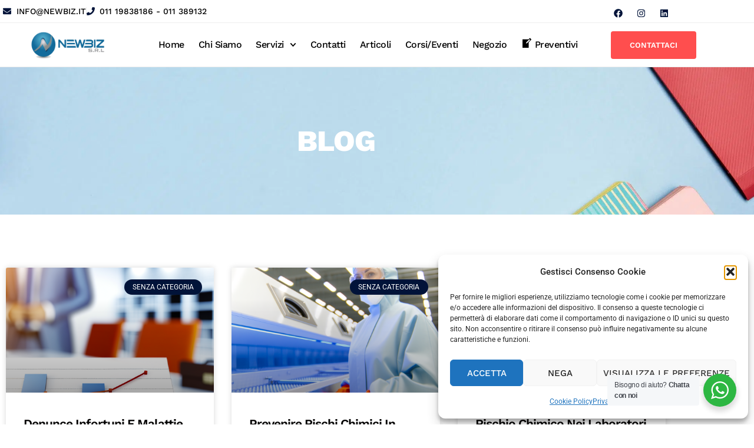

--- FILE ---
content_type: text/html; charset=UTF-8
request_url: https://www.newbiz.it/tag/corsi-conformita-alimentare-torino/
body_size: 30358
content:
<!doctype html>
<html lang="it-IT">
<head>
	<meta charset="UTF-8">
	<meta name="viewport" content="width=device-width, initial-scale=1">
	<link rel="profile" href="https://gmpg.org/xfn/11">
	<style>:root,::before,::after{--mec-color-skin: #e53f51;--mec-color-skin-rgba-1: rgba(229,63,81,.25);--mec-color-skin-rgba-2: rgba(229,63,81,.5);--mec-color-skin-rgba-3: rgba(229,63,81,.75);--mec-color-skin-rgba-4: rgba(229,63,81,.11);--mec-container-normal-width: 1196px;--mec-container-large-width: 1690px;--mec-fes-main-color: #40d9f1;--mec-fes-main-color-rgba-1: rgba(64, 217, 241, 0.12);--mec-fes-main-color-rgba-2: rgba(64, 217, 241, 0.23);--mec-fes-main-color-rgba-3: rgba(64, 217, 241, 0.03);--mec-fes-main-color-rgba-4: rgba(64, 217, 241, 0.3);--mec-fes-main-color-rgba-5: rgb(64 217 241 / 7%);--mec-fes-main-color-rgba-6: rgba(64, 217, 241, 0.2);--mec-fluent-main-color: #ade7ff;--mec-fluent-main-color-rgba-1: rgba(173, 231, 255, 0.3);--mec-fluent-main-color-rgba-2: rgba(173, 231, 255, 0.8);--mec-fluent-main-color-rgba-3: rgba(173, 231, 255, 0.1);--mec-fluent-main-color-rgba-4: rgba(173, 231, 255, 0.2);--mec-fluent-main-color-rgba-5: rgba(173, 231, 255, 0.7);--mec-fluent-main-color-rgba-6: rgba(173, 231, 255, 0.7);--mec-fluent-bold-color: #00acf8;--mec-fluent-bg-hover-color: #ebf9ff;--mec-fluent-bg-color: #f5f7f8;--mec-fluent-second-bg-color: #d6eef9;}.mec-wrap, .mec-wrap div:not([class^="elementor-"]), .lity-container, .mec-wrap h1, .mec-wrap h2, .mec-wrap h3, .mec-wrap h4, .mec-wrap h5, .mec-wrap h6, .entry-content .mec-wrap h1, .entry-content .mec-wrap h2, .entry-content .mec-wrap h3, .entry-content .mec-wrap h4, .entry-content .mec-wrap h5, .entry-content .mec-wrap h6, .mec-wrap .mec-totalcal-box input[type="submit"], .mec-wrap .mec-totalcal-box .mec-totalcal-view span, .mec-agenda-event-title a, .lity-content .mec-events-meta-group-booking select, .lity-content .mec-book-ticket-variation h5, .lity-content .mec-events-meta-group-booking input[type="number"], .lity-content .mec-events-meta-group-booking input[type="text"], .lity-content .mec-events-meta-group-booking input[type="email"],.mec-organizer-item a, .mec-single-event .mec-events-meta-group-booking ul.mec-book-tickets-container li.mec-book-ticket-container label{ font-family: "Montserrat", -apple-system, BlinkMacSystemFont, "Segoe UI", Roboto, sans-serif;}.mec-event-content p, .mec-search-bar-result .mec-event-detail{ font-family: Roboto, sans-serif;} .mec-wrap .mec-totalcal-box input, .mec-wrap .mec-totalcal-box select, .mec-checkboxes-search .mec-searchbar-category-wrap, .mec-wrap .mec-totalcal-box .mec-totalcal-view span{ font-family: "Roboto", Helvetica, Arial, sans-serif; }.mec-event-grid-modern .event-grid-modern-head .mec-event-day, .mec-event-list-minimal .mec-time-details, .mec-event-list-minimal .mec-event-detail, .mec-event-list-modern .mec-event-detail, .mec-event-grid-minimal .mec-time-details, .mec-event-grid-minimal .mec-event-detail, .mec-event-grid-simple .mec-event-detail, .mec-event-cover-modern .mec-event-place, .mec-event-cover-clean .mec-event-place, .mec-calendar .mec-event-article .mec-localtime-details div, .mec-calendar .mec-event-article .mec-event-detail, .mec-calendar.mec-calendar-daily .mec-calendar-d-top h2, .mec-calendar.mec-calendar-daily .mec-calendar-d-top h3, .mec-toggle-item-col .mec-event-day, .mec-weather-summary-temp{ font-family: "Roboto", sans-serif; } .mec-fes-form, .mec-fes-list, .mec-fes-form input, .mec-event-date .mec-tooltip .box, .mec-event-status .mec-tooltip .box, .ui-datepicker.ui-widget, .mec-fes-form button[type="submit"].mec-fes-sub-button, .mec-wrap .mec-timeline-events-container p, .mec-wrap .mec-timeline-events-container h4, .mec-wrap .mec-timeline-events-container div, .mec-wrap .mec-timeline-events-container a, .mec-wrap .mec-timeline-events-container span{ font-family: -apple-system, BlinkMacSystemFont, "Segoe UI", Roboto, sans-serif !important; }</style><meta name='robots' content='index, follow, max-image-preview:large, max-snippet:-1, max-video-preview:-1' />
<script>window._wca = window._wca || [];</script>

	<!-- This site is optimized with the Yoast SEO Premium plugin v21.8 (Yoast SEO v26.8) - https://yoast.com/product/yoast-seo-premium-wordpress/ -->
	<title>corsi conformità alimentare Torino Archivi - Newbiz Torino</title>
	<link rel="canonical" href="https://www.newbiz.it/tag/corsi-conformita-alimentare-torino/" />
	<meta property="og:locale" content="it_IT" />
	<meta property="og:type" content="article" />
	<meta property="og:title" content="corsi conformità alimentare Torino Archivi" />
	<meta property="og:url" content="https://www.newbiz.it/tag/corsi-conformita-alimentare-torino/" />
	<meta property="og:site_name" content="Newbiz Torino" />
	<meta property="og:image" content="https://i0.wp.com/www.newbiz.it/wp-content/uploads/2024/01/Newbiz-s.r.l.png?fit=512%2C512&ssl=1" />
	<meta property="og:image:width" content="512" />
	<meta property="og:image:height" content="512" />
	<meta property="og:image:type" content="image/png" />
	<meta name="twitter:card" content="summary_large_image" />
	<script type="application/ld+json" class="yoast-schema-graph">{"@context":"https://schema.org","@graph":[{"@type":"CollectionPage","@id":"https://www.newbiz.it/tag/corsi-conformita-alimentare-torino/","url":"https://www.newbiz.it/tag/corsi-conformita-alimentare-torino/","name":"corsi conformità alimentare Torino Archivi - Newbiz Torino","isPartOf":{"@id":"https://www.newbiz.it/#website"},"breadcrumb":{"@id":"https://www.newbiz.it/tag/corsi-conformita-alimentare-torino/#breadcrumb"},"inLanguage":"it-IT"},{"@type":"BreadcrumbList","@id":"https://www.newbiz.it/tag/corsi-conformita-alimentare-torino/#breadcrumb","itemListElement":[{"@type":"ListItem","position":1,"name":"Home","item":"https://www.newbiz.it/"},{"@type":"ListItem","position":2,"name":"corsi conformità alimentare Torino"}]},{"@type":"WebSite","@id":"https://www.newbiz.it/#website","url":"https://www.newbiz.it/","name":"Newbiz s.r.l. - TORINO","description":"Sicurezza del lavoro e HACCP per la tua azienda","publisher":{"@id":"https://www.newbiz.it/#organization"},"alternateName":"Newbiz","potentialAction":[{"@type":"SearchAction","target":{"@type":"EntryPoint","urlTemplate":"https://www.newbiz.it/?s={search_term_string}"},"query-input":{"@type":"PropertyValueSpecification","valueRequired":true,"valueName":"search_term_string"}}],"inLanguage":"it-IT"},{"@type":"Organization","@id":"https://www.newbiz.it/#organization","name":"Newbiz s.r.l. - TORINO","alternateName":"Newbiz","url":"https://www.newbiz.it/","logo":{"@type":"ImageObject","inLanguage":"it-IT","@id":"https://www.newbiz.it/#/schema/logo/image/","url":"https://i0.wp.com/www.newbiz.it/wp-content/uploads/2023/11/newbiz-logo.png?fit=1532%2C656&ssl=1","contentUrl":"https://i0.wp.com/www.newbiz.it/wp-content/uploads/2023/11/newbiz-logo.png?fit=1532%2C656&ssl=1","width":1532,"height":656,"caption":"Newbiz s.r.l. - TORINO"},"image":{"@id":"https://www.newbiz.it/#/schema/logo/image/"},"sameAs":["https://www.facebook.com/newbiz.srl","https://www.instagram.com/newbiztorino/","https://www.linkedin.com/company/newbiz-s-r-l-/about/"]}]}</script>
	<!-- / Yoast SEO Premium plugin. -->


<link rel='dns-prefetch' href='//www.google.com' />
<link rel='dns-prefetch' href='//js.stripe.com' />
<link rel='dns-prefetch' href='//stats.wp.com' />
<link rel='preconnect' href='//i0.wp.com' />
<link rel='preconnect' href='//c0.wp.com' />
<link rel="alternate" type="application/rss+xml" title="Newbiz Torino &raquo; Feed" href="https://www.newbiz.it/feed/" />
<link rel="alternate" type="application/rss+xml" title="Newbiz Torino &raquo; Feed dei commenti" href="https://www.newbiz.it/comments/feed/" />
<link rel="alternate" type="application/rss+xml" title="Newbiz Torino &raquo; corsi conformità alimentare Torino Feed del tag" href="https://www.newbiz.it/tag/corsi-conformita-alimentare-torino/feed/" />
<style id='wp-img-auto-sizes-contain-inline-css'>
img:is([sizes=auto i],[sizes^="auto," i]){contain-intrinsic-size:3000px 1500px}
/*# sourceURL=wp-img-auto-sizes-contain-inline-css */
</style>
<link rel='stylesheet' id='mec-select2-style-css' href='https://www.newbiz.it/wp-content/plugins/modern-events-calendar/assets/packages/select2/select2.min.css?ver=7.10.0' media='all' />
<link rel='stylesheet' id='mec-font-icons-css' href='https://www.newbiz.it/wp-content/plugins/modern-events-calendar/assets/css/iconfonts.css?ver=6.9' media='all' />
<link rel='stylesheet' id='mec-frontend-style-css' href='https://www.newbiz.it/wp-content/plugins/modern-events-calendar/assets/css/frontend.min.css?ver=7.10.0' media='all' />
<link rel='stylesheet' id='mec-tooltip-style-css' href='https://www.newbiz.it/wp-content/plugins/modern-events-calendar/assets/packages/tooltip/tooltip.css?ver=6.9' media='all' />
<link rel='stylesheet' id='mec-tooltip-shadow-style-css' href='https://www.newbiz.it/wp-content/plugins/modern-events-calendar/assets/packages/tooltip/tooltipster-sideTip-shadow.min.css?ver=6.9' media='all' />
<link rel='stylesheet' id='featherlight-css' href='https://www.newbiz.it/wp-content/plugins/modern-events-calendar/assets/packages/featherlight/featherlight.css?ver=6.9' media='all' />
<link rel='stylesheet' id='mec-lity-style-css' href='https://www.newbiz.it/wp-content/plugins/modern-events-calendar/assets/packages/lity/lity.min.css?ver=6.9' media='all' />
<link rel='stylesheet' id='mec-general-calendar-style-css' href='https://www.newbiz.it/wp-content/plugins/modern-events-calendar/assets/css/mec-general-calendar.css?ver=6.9' media='all' />
<link rel='stylesheet' id='dashicons-css' href='https://c0.wp.com/c/6.9/wp-includes/css/dashicons.min.css' media='all' />
<style id='dashicons-inline-css'>
[data-font="Dashicons"]:before {font-family: 'Dashicons' !important;content: attr(data-icon) !important;speak: none !important;font-weight: normal !important;font-variant: normal !important;text-transform: none !important;line-height: 1 !important;font-style: normal !important;-webkit-font-smoothing: antialiased !important;-moz-osx-font-smoothing: grayscale !important;}
/*# sourceURL=dashicons-inline-css */
</style>
<link rel='stylesheet' id='menu-icons-extra-css' href='https://www.newbiz.it/wp-content/plugins/menu-icons/css/extra.min.css?ver=0.13.20' media='all' />
<style id='wp-emoji-styles-inline-css'>

	img.wp-smiley, img.emoji {
		display: inline !important;
		border: none !important;
		box-shadow: none !important;
		height: 1em !important;
		width: 1em !important;
		margin: 0 0.07em !important;
		vertical-align: -0.1em !important;
		background: none !important;
		padding: 0 !important;
	}
/*# sourceURL=wp-emoji-styles-inline-css */
</style>
<link rel='stylesheet' id='wp-block-library-css' href='https://c0.wp.com/c/6.9/wp-includes/css/dist/block-library/style.min.css' media='all' />
<style id='classic-theme-styles-inline-css'>
/*! This file is auto-generated */
.wp-block-button__link{color:#fff;background-color:#32373c;border-radius:9999px;box-shadow:none;text-decoration:none;padding:calc(.667em + 2px) calc(1.333em + 2px);font-size:1.125em}.wp-block-file__button{background:#32373c;color:#fff;text-decoration:none}
/*# sourceURL=/wp-includes/css/classic-themes.min.css */
</style>
<link rel='stylesheet' id='mediaelement-css' href='https://c0.wp.com/c/6.9/wp-includes/js/mediaelement/mediaelementplayer-legacy.min.css' media='all' />
<link rel='stylesheet' id='wp-mediaelement-css' href='https://c0.wp.com/c/6.9/wp-includes/js/mediaelement/wp-mediaelement.min.css' media='all' />
<style id='jetpack-sharing-buttons-style-inline-css'>
.jetpack-sharing-buttons__services-list{display:flex;flex-direction:row;flex-wrap:wrap;gap:0;list-style-type:none;margin:5px;padding:0}.jetpack-sharing-buttons__services-list.has-small-icon-size{font-size:12px}.jetpack-sharing-buttons__services-list.has-normal-icon-size{font-size:16px}.jetpack-sharing-buttons__services-list.has-large-icon-size{font-size:24px}.jetpack-sharing-buttons__services-list.has-huge-icon-size{font-size:36px}@media print{.jetpack-sharing-buttons__services-list{display:none!important}}.editor-styles-wrapper .wp-block-jetpack-sharing-buttons{gap:0;padding-inline-start:0}ul.jetpack-sharing-buttons__services-list.has-background{padding:1.25em 2.375em}
/*# sourceURL=https://www.newbiz.it/wp-content/plugins/jetpack/_inc/blocks/sharing-buttons/view.css */
</style>
<link rel='stylesheet' id='nta-css-popup-css' href='https://www.newbiz.it/wp-content/plugins/whatsapp-for-wordpress/assets/dist/css/style.css?ver=6.9' media='all' />
<style id='global-styles-inline-css'>
:root{--wp--preset--aspect-ratio--square: 1;--wp--preset--aspect-ratio--4-3: 4/3;--wp--preset--aspect-ratio--3-4: 3/4;--wp--preset--aspect-ratio--3-2: 3/2;--wp--preset--aspect-ratio--2-3: 2/3;--wp--preset--aspect-ratio--16-9: 16/9;--wp--preset--aspect-ratio--9-16: 9/16;--wp--preset--color--black: #000000;--wp--preset--color--cyan-bluish-gray: #abb8c3;--wp--preset--color--white: #ffffff;--wp--preset--color--pale-pink: #f78da7;--wp--preset--color--vivid-red: #cf2e2e;--wp--preset--color--luminous-vivid-orange: #ff6900;--wp--preset--color--luminous-vivid-amber: #fcb900;--wp--preset--color--light-green-cyan: #7bdcb5;--wp--preset--color--vivid-green-cyan: #00d084;--wp--preset--color--pale-cyan-blue: #8ed1fc;--wp--preset--color--vivid-cyan-blue: #0693e3;--wp--preset--color--vivid-purple: #9b51e0;--wp--preset--gradient--vivid-cyan-blue-to-vivid-purple: linear-gradient(135deg,rgb(6,147,227) 0%,rgb(155,81,224) 100%);--wp--preset--gradient--light-green-cyan-to-vivid-green-cyan: linear-gradient(135deg,rgb(122,220,180) 0%,rgb(0,208,130) 100%);--wp--preset--gradient--luminous-vivid-amber-to-luminous-vivid-orange: linear-gradient(135deg,rgb(252,185,0) 0%,rgb(255,105,0) 100%);--wp--preset--gradient--luminous-vivid-orange-to-vivid-red: linear-gradient(135deg,rgb(255,105,0) 0%,rgb(207,46,46) 100%);--wp--preset--gradient--very-light-gray-to-cyan-bluish-gray: linear-gradient(135deg,rgb(238,238,238) 0%,rgb(169,184,195) 100%);--wp--preset--gradient--cool-to-warm-spectrum: linear-gradient(135deg,rgb(74,234,220) 0%,rgb(151,120,209) 20%,rgb(207,42,186) 40%,rgb(238,44,130) 60%,rgb(251,105,98) 80%,rgb(254,248,76) 100%);--wp--preset--gradient--blush-light-purple: linear-gradient(135deg,rgb(255,206,236) 0%,rgb(152,150,240) 100%);--wp--preset--gradient--blush-bordeaux: linear-gradient(135deg,rgb(254,205,165) 0%,rgb(254,45,45) 50%,rgb(107,0,62) 100%);--wp--preset--gradient--luminous-dusk: linear-gradient(135deg,rgb(255,203,112) 0%,rgb(199,81,192) 50%,rgb(65,88,208) 100%);--wp--preset--gradient--pale-ocean: linear-gradient(135deg,rgb(255,245,203) 0%,rgb(182,227,212) 50%,rgb(51,167,181) 100%);--wp--preset--gradient--electric-grass: linear-gradient(135deg,rgb(202,248,128) 0%,rgb(113,206,126) 100%);--wp--preset--gradient--midnight: linear-gradient(135deg,rgb(2,3,129) 0%,rgb(40,116,252) 100%);--wp--preset--font-size--small: 13px;--wp--preset--font-size--medium: 20px;--wp--preset--font-size--large: 36px;--wp--preset--font-size--x-large: 42px;--wp--preset--spacing--20: 0.44rem;--wp--preset--spacing--30: 0.67rem;--wp--preset--spacing--40: 1rem;--wp--preset--spacing--50: 1.5rem;--wp--preset--spacing--60: 2.25rem;--wp--preset--spacing--70: 3.38rem;--wp--preset--spacing--80: 5.06rem;--wp--preset--shadow--natural: 6px 6px 9px rgba(0, 0, 0, 0.2);--wp--preset--shadow--deep: 12px 12px 50px rgba(0, 0, 0, 0.4);--wp--preset--shadow--sharp: 6px 6px 0px rgba(0, 0, 0, 0.2);--wp--preset--shadow--outlined: 6px 6px 0px -3px rgb(255, 255, 255), 6px 6px rgb(0, 0, 0);--wp--preset--shadow--crisp: 6px 6px 0px rgb(0, 0, 0);}:where(.is-layout-flex){gap: 0.5em;}:where(.is-layout-grid){gap: 0.5em;}body .is-layout-flex{display: flex;}.is-layout-flex{flex-wrap: wrap;align-items: center;}.is-layout-flex > :is(*, div){margin: 0;}body .is-layout-grid{display: grid;}.is-layout-grid > :is(*, div){margin: 0;}:where(.wp-block-columns.is-layout-flex){gap: 2em;}:where(.wp-block-columns.is-layout-grid){gap: 2em;}:where(.wp-block-post-template.is-layout-flex){gap: 1.25em;}:where(.wp-block-post-template.is-layout-grid){gap: 1.25em;}.has-black-color{color: var(--wp--preset--color--black) !important;}.has-cyan-bluish-gray-color{color: var(--wp--preset--color--cyan-bluish-gray) !important;}.has-white-color{color: var(--wp--preset--color--white) !important;}.has-pale-pink-color{color: var(--wp--preset--color--pale-pink) !important;}.has-vivid-red-color{color: var(--wp--preset--color--vivid-red) !important;}.has-luminous-vivid-orange-color{color: var(--wp--preset--color--luminous-vivid-orange) !important;}.has-luminous-vivid-amber-color{color: var(--wp--preset--color--luminous-vivid-amber) !important;}.has-light-green-cyan-color{color: var(--wp--preset--color--light-green-cyan) !important;}.has-vivid-green-cyan-color{color: var(--wp--preset--color--vivid-green-cyan) !important;}.has-pale-cyan-blue-color{color: var(--wp--preset--color--pale-cyan-blue) !important;}.has-vivid-cyan-blue-color{color: var(--wp--preset--color--vivid-cyan-blue) !important;}.has-vivid-purple-color{color: var(--wp--preset--color--vivid-purple) !important;}.has-black-background-color{background-color: var(--wp--preset--color--black) !important;}.has-cyan-bluish-gray-background-color{background-color: var(--wp--preset--color--cyan-bluish-gray) !important;}.has-white-background-color{background-color: var(--wp--preset--color--white) !important;}.has-pale-pink-background-color{background-color: var(--wp--preset--color--pale-pink) !important;}.has-vivid-red-background-color{background-color: var(--wp--preset--color--vivid-red) !important;}.has-luminous-vivid-orange-background-color{background-color: var(--wp--preset--color--luminous-vivid-orange) !important;}.has-luminous-vivid-amber-background-color{background-color: var(--wp--preset--color--luminous-vivid-amber) !important;}.has-light-green-cyan-background-color{background-color: var(--wp--preset--color--light-green-cyan) !important;}.has-vivid-green-cyan-background-color{background-color: var(--wp--preset--color--vivid-green-cyan) !important;}.has-pale-cyan-blue-background-color{background-color: var(--wp--preset--color--pale-cyan-blue) !important;}.has-vivid-cyan-blue-background-color{background-color: var(--wp--preset--color--vivid-cyan-blue) !important;}.has-vivid-purple-background-color{background-color: var(--wp--preset--color--vivid-purple) !important;}.has-black-border-color{border-color: var(--wp--preset--color--black) !important;}.has-cyan-bluish-gray-border-color{border-color: var(--wp--preset--color--cyan-bluish-gray) !important;}.has-white-border-color{border-color: var(--wp--preset--color--white) !important;}.has-pale-pink-border-color{border-color: var(--wp--preset--color--pale-pink) !important;}.has-vivid-red-border-color{border-color: var(--wp--preset--color--vivid-red) !important;}.has-luminous-vivid-orange-border-color{border-color: var(--wp--preset--color--luminous-vivid-orange) !important;}.has-luminous-vivid-amber-border-color{border-color: var(--wp--preset--color--luminous-vivid-amber) !important;}.has-light-green-cyan-border-color{border-color: var(--wp--preset--color--light-green-cyan) !important;}.has-vivid-green-cyan-border-color{border-color: var(--wp--preset--color--vivid-green-cyan) !important;}.has-pale-cyan-blue-border-color{border-color: var(--wp--preset--color--pale-cyan-blue) !important;}.has-vivid-cyan-blue-border-color{border-color: var(--wp--preset--color--vivid-cyan-blue) !important;}.has-vivid-purple-border-color{border-color: var(--wp--preset--color--vivid-purple) !important;}.has-vivid-cyan-blue-to-vivid-purple-gradient-background{background: var(--wp--preset--gradient--vivid-cyan-blue-to-vivid-purple) !important;}.has-light-green-cyan-to-vivid-green-cyan-gradient-background{background: var(--wp--preset--gradient--light-green-cyan-to-vivid-green-cyan) !important;}.has-luminous-vivid-amber-to-luminous-vivid-orange-gradient-background{background: var(--wp--preset--gradient--luminous-vivid-amber-to-luminous-vivid-orange) !important;}.has-luminous-vivid-orange-to-vivid-red-gradient-background{background: var(--wp--preset--gradient--luminous-vivid-orange-to-vivid-red) !important;}.has-very-light-gray-to-cyan-bluish-gray-gradient-background{background: var(--wp--preset--gradient--very-light-gray-to-cyan-bluish-gray) !important;}.has-cool-to-warm-spectrum-gradient-background{background: var(--wp--preset--gradient--cool-to-warm-spectrum) !important;}.has-blush-light-purple-gradient-background{background: var(--wp--preset--gradient--blush-light-purple) !important;}.has-blush-bordeaux-gradient-background{background: var(--wp--preset--gradient--blush-bordeaux) !important;}.has-luminous-dusk-gradient-background{background: var(--wp--preset--gradient--luminous-dusk) !important;}.has-pale-ocean-gradient-background{background: var(--wp--preset--gradient--pale-ocean) !important;}.has-electric-grass-gradient-background{background: var(--wp--preset--gradient--electric-grass) !important;}.has-midnight-gradient-background{background: var(--wp--preset--gradient--midnight) !important;}.has-small-font-size{font-size: var(--wp--preset--font-size--small) !important;}.has-medium-font-size{font-size: var(--wp--preset--font-size--medium) !important;}.has-large-font-size{font-size: var(--wp--preset--font-size--large) !important;}.has-x-large-font-size{font-size: var(--wp--preset--font-size--x-large) !important;}
:where(.wp-block-post-template.is-layout-flex){gap: 1.25em;}:where(.wp-block-post-template.is-layout-grid){gap: 1.25em;}
:where(.wp-block-term-template.is-layout-flex){gap: 1.25em;}:where(.wp-block-term-template.is-layout-grid){gap: 1.25em;}
:where(.wp-block-columns.is-layout-flex){gap: 2em;}:where(.wp-block-columns.is-layout-grid){gap: 2em;}
:root :where(.wp-block-pullquote){font-size: 1.5em;line-height: 1.6;}
/*# sourceURL=global-styles-inline-css */
</style>
<link rel='stylesheet' id='wpmenucart-icons-css' href='https://www.newbiz.it/wp-content/plugins/woocommerce-menu-bar-cart/assets/css/wpmenucart-icons.min.css?ver=2.14.12' media='all' />
<style id='wpmenucart-icons-inline-css'>
@font-face{font-family:WPMenuCart;src:url(https://www.newbiz.it/wp-content/plugins/woocommerce-menu-bar-cart/assets/fonts/WPMenuCart.eot);src:url(https://www.newbiz.it/wp-content/plugins/woocommerce-menu-bar-cart/assets/fonts/WPMenuCart.eot?#iefix) format('embedded-opentype'),url(https://www.newbiz.it/wp-content/plugins/woocommerce-menu-bar-cart/assets/fonts/WPMenuCart.woff2) format('woff2'),url(https://www.newbiz.it/wp-content/plugins/woocommerce-menu-bar-cart/assets/fonts/WPMenuCart.woff) format('woff'),url(https://www.newbiz.it/wp-content/plugins/woocommerce-menu-bar-cart/assets/fonts/WPMenuCart.ttf) format('truetype'),url(https://www.newbiz.it/wp-content/plugins/woocommerce-menu-bar-cart/assets/fonts/WPMenuCart.svg#WPMenuCart) format('svg');font-weight:400;font-style:normal;font-display:swap}
/*# sourceURL=wpmenucart-icons-inline-css */
</style>
<link rel='stylesheet' id='wpmenucart-css' href='https://www.newbiz.it/wp-content/plugins/woocommerce-menu-bar-cart/assets/css/wpmenucart-main.min.css?ver=2.14.12' media='all' />
<link rel='stylesheet' id='woocommerce-layout-css' href='https://c0.wp.com/p/woocommerce/10.4.3/assets/css/woocommerce-layout.css' media='all' />
<style id='woocommerce-layout-inline-css'>

	.infinite-scroll .woocommerce-pagination {
		display: none;
	}
/*# sourceURL=woocommerce-layout-inline-css */
</style>
<link rel='stylesheet' id='woocommerce-smallscreen-css' href='https://c0.wp.com/p/woocommerce/10.4.3/assets/css/woocommerce-smallscreen.css' media='only screen and (max-width: 768px)' />
<link rel='stylesheet' id='woocommerce-general-css' href='https://c0.wp.com/p/woocommerce/10.4.3/assets/css/woocommerce.css' media='all' />
<style id='woocommerce-inline-inline-css'>
.woocommerce form .form-row .required { visibility: visible; }
/*# sourceURL=woocommerce-inline-inline-css */
</style>
<link rel='stylesheet' id='cmplz-general-css' href='https://www.newbiz.it/wp-content/plugins/complianz-gdpr/assets/css/cookieblocker.min.css?ver=1766007603' media='all' />
<link rel='stylesheet' id='hello-elementor-css' href='https://www.newbiz.it/wp-content/themes/hello-elementor/style.min.css?ver=3.0.1' media='all' />
<link rel='stylesheet' id='hello-elementor-theme-style-css' href='https://www.newbiz.it/wp-content/themes/hello-elementor/theme.min.css?ver=3.0.1' media='all' />
<link rel='stylesheet' id='hello-elementor-header-footer-css' href='https://www.newbiz.it/wp-content/themes/hello-elementor/header-footer.min.css?ver=3.0.1' media='all' />
<link rel='stylesheet' id='elementor-frontend-css' href='https://www.newbiz.it/wp-content/plugins/elementor/assets/css/frontend.min.css?ver=3.34.4' media='all' />
<link rel='stylesheet' id='elementor-post-14-css' href='https://www.newbiz.it/wp-content/uploads/elementor/css/post-14.css?ver=1769766057' media='all' />
<link rel='stylesheet' id='widget-icon-list-css' href='https://www.newbiz.it/wp-content/plugins/elementor/assets/css/widget-icon-list.min.css?ver=3.34.4' media='all' />
<link rel='stylesheet' id='e-animation-grow-css' href='https://www.newbiz.it/wp-content/plugins/elementor/assets/lib/animations/styles/e-animation-grow.min.css?ver=3.34.4' media='all' />
<link rel='stylesheet' id='widget-social-icons-css' href='https://www.newbiz.it/wp-content/plugins/elementor/assets/css/widget-social-icons.min.css?ver=3.34.4' media='all' />
<link rel='stylesheet' id='e-apple-webkit-css' href='https://www.newbiz.it/wp-content/plugins/elementor/assets/css/conditionals/apple-webkit.min.css?ver=3.34.4' media='all' />
<link rel='stylesheet' id='widget-image-css' href='https://www.newbiz.it/wp-content/plugins/elementor/assets/css/widget-image.min.css?ver=3.34.4' media='all' />
<link rel='stylesheet' id='widget-nav-menu-css' href='https://www.newbiz.it/wp-content/plugins/elementor-pro/assets/css/widget-nav-menu.min.css?ver=3.34.4' media='all' />
<link rel='stylesheet' id='e-sticky-css' href='https://www.newbiz.it/wp-content/plugins/elementor-pro/assets/css/modules/sticky.min.css?ver=3.34.4' media='all' />
<link rel='stylesheet' id='widget-heading-css' href='https://www.newbiz.it/wp-content/plugins/elementor/assets/css/widget-heading.min.css?ver=3.34.4' media='all' />
<link rel='stylesheet' id='widget-posts-css' href='https://www.newbiz.it/wp-content/plugins/elementor-pro/assets/css/widget-posts.min.css?ver=3.34.4' media='all' />
<link rel='stylesheet' id='amelia-elementor-widget-font-css' href='https://www.newbiz.it/wp-content/plugins/ameliabooking/public/css/frontend/elementor.css?ver=7.5.1' media='all' />
<link rel='stylesheet' id='elementor-post-114-css' href='https://www.newbiz.it/wp-content/uploads/elementor/css/post-114.css?ver=1769766057' media='all' />
<link rel='stylesheet' id='elementor-post-126-css' href='https://www.newbiz.it/wp-content/uploads/elementor/css/post-126.css?ver=1769766057' media='all' />
<link rel='stylesheet' id='elementor-post-440-css' href='https://www.newbiz.it/wp-content/uploads/elementor/css/post-440.css?ver=1769766057' media='all' />
<link rel='stylesheet' id='newsletter-css' href='https://www.newbiz.it/wp-content/plugins/newsletter/style.css?ver=8.9.1' media='all' />
<link rel='stylesheet' id='yith_ywraq_frontend-css' href='https://www.newbiz.it/wp-content/plugins/yith-woocommerce-request-a-quote-premium/assets/css/ywraq-frontend.css?ver=4.24.1' media='all' />
<style id='yith_ywraq_frontend-inline-css'>
:root {
		--ywraq_layout_button_bg_color: #0066b4;
		--ywraq_layout_button_bg_color_hover: #044a80;
		--ywraq_layout_button_border_color: #0066b4;
		--ywraq_layout_button_border_color_hover: #044a80;
		--ywraq_layout_button_color: #ffffff;
		--ywraq_layout_button_color_hover: #ffffff;
		
		--ywraq_checkout_button_bg_color: #0066b4;
		--ywraq_checkout_button_bg_color_hover: #044a80;
		--ywraq_checkout_button_border_color: #0066b4;
		--ywraq_checkout_button_border_color_hover: #044a80;
		--ywraq_checkout_button_color: #ffffff;
		--ywraq_checkout_button_color_hover: #ffffff;
		
		--ywraq_accept_button_bg_color: #0066b4;
		--ywraq_accept_button_bg_color_hover: #044a80;
		--ywraq_accept_button_border_color: #0066b4;
		--ywraq_accept_button_border_color_hover: #044a80;
		--ywraq_accept_button_color: #ffffff;
		--ywraq_accept_button_color_hover: #ffffff;
		
		--ywraq_reject_button_bg_color: transparent;
		--ywraq_reject_button_bg_color_hover: #CC2B2B;
		--ywraq_reject_button_border_color: #CC2B2B;
		--ywraq_reject_button_border_color_hover: #CC2B2B;
		--ywraq_reject_button_color: #CC2B2B;
		--ywraq_reject_button_color_hover: #ffffff;
		}		
.woocommerce.single-product button.single_add_to_cart_button.button {margin-right: 5px;}
	.woocommerce.single-product .product .yith-ywraq-add-to-quote {display: inline-block; vertical-align: middle;margin-top: 5px;}
	
/*# sourceURL=yith_ywraq_frontend-inline-css */
</style>
<link rel='stylesheet' id='ywsbs-plans-css' href='https://www.newbiz.it/wp-content/plugins/yith-woocommerce-subscription-premium/assets/css/ywsbs-plans.css?ver=3.4.0' media='all' />
<link rel='stylesheet' id='yith_ywsbs_frontend-css' href='https://www.newbiz.it/wp-content/plugins/yith-woocommerce-subscription-premium/assets/css/frontend.css?ver=3.4.0' media='all' />
<style id='yith_ywsbs_frontend-inline-css'>
.ywsbs-signup-fee{color:#467484;}.ywsbs-trial-period{color:#467484;}span.status.active{ color:#b2ac00;} span.status.paused{ color:#34495e;} span.status.pending{ color:#d38a0b;} span.status.overdue{ color:#d35400;} span.status.trial{ color:#8e44ad;} span.status.cancelled{ color:#c0392b;} span.status.expired{ color:#bdc3c7;} span.status.suspended{ color:#e74c3c;} 
/*# sourceURL=yith_ywsbs_frontend-inline-css */
</style>
<link rel='stylesheet' id='elementor-gf-local-worksans-css' href='https://www.newbiz.it/wp-content/uploads/elementor/google-fonts/css/worksans.css?ver=1742248168' media='all' />
<link rel='stylesheet' id='elementor-gf-local-roboto-css' href='https://www.newbiz.it/wp-content/uploads/elementor/google-fonts/css/roboto.css?ver=1742248179' media='all' />
<link rel='stylesheet' id='csshero-main-stylesheet-css' href='https://www.newbiz.it/wp-content/uploads/2024/01/csshero-static-style-hello-elementor.css?ver=7' media='all' />
<script type="text/template" id="tmpl-variation-template">
	<div class="woocommerce-variation-description">{{{ data.variation.variation_description }}}</div>
	<div class="woocommerce-variation-price">{{{ data.variation.price_html }}}</div>
	<div class="woocommerce-variation-availability">{{{ data.variation.availability_html }}}</div>
</script>
<script type="text/template" id="tmpl-unavailable-variation-template">
	<p role="alert">Questo prodotto non è disponibile. Scegli un&#039;altra combinazione.</p>
</script>
<script src="https://c0.wp.com/c/6.9/wp-includes/js/jquery/jquery.min.js" id="jquery-core-js"></script>
<script src="https://c0.wp.com/c/6.9/wp-includes/js/jquery/jquery-migrate.min.js" id="jquery-migrate-js"></script>
<script src="https://www.newbiz.it/wp-content/plugins/modern-events-calendar/assets/js/mec-general-calendar.js?ver=7.10.0" id="mec-general-calendar-script-js"></script>
<script src="https://www.newbiz.it/wp-content/plugins/modern-events-calendar/assets/packages/tooltip/tooltip.js?ver=7.10.0" id="mec-tooltip-script-js"></script>
<script id="mec-frontend-script-js-extra">
var mecdata = {"day":"giorno","days":"giorni","hour":"ora","hours":"ore","minute":"minuto","minutes":"minuti","second":"secondo","seconds":"secondi","next":"Avanti","prev":"Prev","elementor_edit_mode":"no","recapcha_key":"6LeaAFIpAAAAAMF8kHBl0K8Bkmdyv-qaBXieHb-R","ajax_url":"https://www.newbiz.it/wp-admin/admin-ajax.php","fes_nonce":"d9301d15a5","fes_thankyou_page_time":"2000","fes_upload_nonce":"0bd204eecc","current_year":"2026","current_month":"01","datepicker_format":"dd-mm-yy&d-m-Y"};
//# sourceURL=mec-frontend-script-js-extra
</script>
<script src="https://www.newbiz.it/wp-content/plugins/modern-events-calendar/assets/js/frontend.js?ver=7.10.0" id="mec-frontend-script-js"></script>
<script src="https://www.newbiz.it/wp-content/plugins/modern-events-calendar/assets/js/events.js?ver=7.10.0" id="mec-events-script-js"></script>
<script src="https://js.stripe.com/v3/?ver=6.9" id="mec-stripe-js"></script>
<script src="https://c0.wp.com/p/woocommerce/10.4.3/assets/js/jquery-blockui/jquery.blockUI.min.js" id="wc-jquery-blockui-js" data-wp-strategy="defer"></script>
<script id="wc-add-to-cart-js-extra">
var wc_add_to_cart_params = {"ajax_url":"/wp-admin/admin-ajax.php","wc_ajax_url":"/?wc-ajax=%%endpoint%%","i18n_view_cart":"Visualizza carrello","cart_url":"https://www.newbiz.it/carrello/","is_cart":"","cart_redirect_after_add":"no"};
//# sourceURL=wc-add-to-cart-js-extra
</script>
<script src="https://c0.wp.com/p/woocommerce/10.4.3/assets/js/frontend/add-to-cart.min.js" id="wc-add-to-cart-js" defer data-wp-strategy="defer"></script>
<script src="https://c0.wp.com/p/woocommerce/10.4.3/assets/js/js-cookie/js.cookie.min.js" id="wc-js-cookie-js" defer data-wp-strategy="defer"></script>
<script id="woocommerce-js-extra">
var woocommerce_params = {"ajax_url":"/wp-admin/admin-ajax.php","wc_ajax_url":"/?wc-ajax=%%endpoint%%","i18n_password_show":"Mostra password","i18n_password_hide":"Nascondi password"};
//# sourceURL=woocommerce-js-extra
</script>
<script src="https://c0.wp.com/p/woocommerce/10.4.3/assets/js/frontend/woocommerce.min.js" id="woocommerce-js" defer data-wp-strategy="defer"></script>
<script type="text/plain" data-service="jetpack-statistics" data-category="statistics" data-cmplz-src="https://stats.wp.com/s-202605.js" id="woocommerce-analytics-js" defer data-wp-strategy="defer"></script>
<script src="https://c0.wp.com/c/6.9/wp-includes/js/underscore.min.js" id="underscore-js"></script>
<script id="wp-util-js-extra">
var _wpUtilSettings = {"ajax":{"url":"/wp-admin/admin-ajax.php"}};
//# sourceURL=wp-util-js-extra
</script>
<script src="https://c0.wp.com/c/6.9/wp-includes/js/wp-util.min.js" id="wp-util-js"></script>
<link rel="https://api.w.org/" href="https://www.newbiz.it/wp-json/" /><link rel="alternate" title="JSON" type="application/json" href="https://www.newbiz.it/wp-json/wp/v2/tags/710" /><link rel="EditURI" type="application/rsd+xml" title="RSD" href="https://www.newbiz.it/xmlrpc.php?rsd" />
<meta name="generator" content="WordPress 6.9" />
<meta name="generator" content="WooCommerce 10.4.3" />

		<script type="text/plain" data-service="google-analytics" data-category="statistics" async data-cmplz-src="https://www.googletagmanager.com/gtag/js?id=G-4G7L2B0CQ3"></script>
		<script>
			window.dataLayer = window.dataLayer || [];
			function gtag(){dataLayer.push(arguments);}
			gtag('js', new Date());
			gtag('config', 'G-4G7L2B0CQ3');
		</script>

		<style>img#wpstats{display:none}</style>
					<style>.cmplz-hidden {
					display: none !important;
				}</style>	<noscript><style>.woocommerce-product-gallery{ opacity: 1 !important; }</style></noscript>
	<meta name="generator" content="Elementor 3.34.4; features: e_font_icon_svg, additional_custom_breakpoints; settings: css_print_method-external, google_font-enabled, font_display-swap">
<!-- Google Tag Manager -->
<script>(function(w,d,s,l,i){w[l]=w[l]||[];w[l].push({'gtm.start':
new Date().getTime(),event:'gtm.js'});var f=d.getElementsByTagName(s)[0],
j=d.createElement(s),dl=l!='dataLayer'?'&l='+l:'';j.async=true;j.src=
'https://www.googletagmanager.com/gtm.js?id='+i+dl;f.parentNode.insertBefore(j,f);
})(window,document,'script','dataLayer','GTM-5FMNG5J8');</script>
<!-- End Google Tag Manager -->
			<style>
				.e-con.e-parent:nth-of-type(n+4):not(.e-lazyloaded):not(.e-no-lazyload),
				.e-con.e-parent:nth-of-type(n+4):not(.e-lazyloaded):not(.e-no-lazyload) * {
					background-image: none !important;
				}
				@media screen and (max-height: 1024px) {
					.e-con.e-parent:nth-of-type(n+3):not(.e-lazyloaded):not(.e-no-lazyload),
					.e-con.e-parent:nth-of-type(n+3):not(.e-lazyloaded):not(.e-no-lazyload) * {
						background-image: none !important;
					}
				}
				@media screen and (max-height: 640px) {
					.e-con.e-parent:nth-of-type(n+2):not(.e-lazyloaded):not(.e-no-lazyload),
					.e-con.e-parent:nth-of-type(n+2):not(.e-lazyloaded):not(.e-no-lazyload) * {
						background-image: none !important;
					}
				}
			</style>
			<link rel="icon" href="https://i0.wp.com/www.newbiz.it/wp-content/uploads/2023/11/Senza-titolo-1.png?fit=32%2C32&#038;ssl=1" sizes="32x32" />
<link rel="icon" href="https://i0.wp.com/www.newbiz.it/wp-content/uploads/2023/11/Senza-titolo-1.png?fit=192%2C192&#038;ssl=1" sizes="192x192" />
<link rel="apple-touch-icon" href="https://i0.wp.com/www.newbiz.it/wp-content/uploads/2023/11/Senza-titolo-1.png?fit=180%2C180&#038;ssl=1" />
<meta name="msapplication-TileImage" content="https://i0.wp.com/www.newbiz.it/wp-content/uploads/2023/11/Senza-titolo-1.png?fit=270%2C270&#038;ssl=1" />
		<style id="wp-custom-css">
			a span svg, li span svg {
    width: 14px;
}

#contatti ul, #contatti ul li, div[data-elementor-id="126"] ul, div[data-elementor-id="126"] ul li, .elementor-114 .elementor-element.elementor-element-3f8b9727 .elementor-icon-list-items.elementor-inline-items .elementor-icon-list-item{
	list-style:none;
}		</style>
		</head>
<body data-cmplz=1 class="archive tag tag-corsi-conformita-alimentare-torino tag-710 wp-custom-logo wp-theme-hello-elementor theme-hello-elementor mec-theme-hello-elementor woocommerce-no-js elementor-page-440 elementor-default elementor-template-full-width elementor-kit-14">

<!-- Google Tag Manager (noscript) -->
<noscript><iframe src="https://www.googletagmanager.com/ns.html?id=GTM-5FMNG5J8"
height="0" width="0" style="display:none;visibility:hidden"></iframe></noscript>
<!-- End Google Tag Manager (noscript) -->

<a class="skip-link screen-reader-text" href="#content">Vai al contenuto</a>

		<header data-elementor-type="header" data-elementor-id="114" class="elementor elementor-114 elementor-location-header" data-elementor-post-type="elementor_library">
					<section class="elementor-section elementor-top-section elementor-element elementor-element-65e179e6 elementor-section-content-middle elementor-hidden-phone elementor-section-boxed elementor-section-height-default elementor-section-height-default" data-id="65e179e6" data-element_type="section">
						<div class="elementor-container elementor-column-gap-default">
					<div class="elementor-column elementor-col-50 elementor-top-column elementor-element elementor-element-5ed0e6cd" data-id="5ed0e6cd" data-element_type="column">
			<div class="elementor-widget-wrap elementor-element-populated">
						<div class="elementor-element elementor-element-3f8b9727 elementor-icon-list--layout-inline elementor-align-start elementor-mobile-align-start elementor-list-item-link-full_width elementor-widget elementor-widget-icon-list" data-id="3f8b9727" data-element_type="widget" data-widget_type="icon-list.default">
				<div class="elementor-widget-container">
							<ul class="elementor-icon-list-items elementor-inline-items">
							<li class="elementor-icon-list-item elementor-inline-item">
											<a href="mailto:info@newbiz.it">

												<span class="elementor-icon-list-icon">
							<svg aria-hidden="true" class="e-font-icon-svg e-fas-envelope" viewBox="0 0 512 512" xmlns="http://www.w3.org/2000/svg"><path d="M502.3 190.8c3.9-3.1 9.7-.2 9.7 4.7V400c0 26.5-21.5 48-48 48H48c-26.5 0-48-21.5-48-48V195.6c0-5 5.7-7.8 9.7-4.7 22.4 17.4 52.1 39.5 154.1 113.6 21.1 15.4 56.7 47.8 92.2 47.6 35.7.3 72-32.8 92.3-47.6 102-74.1 131.6-96.3 154-113.7zM256 320c23.2.4 56.6-29.2 73.4-41.4 132.7-96.3 142.8-104.7 173.4-128.7 5.8-4.5 9.2-11.5 9.2-18.9v-19c0-26.5-21.5-48-48-48H48C21.5 64 0 85.5 0 112v19c0 7.4 3.4 14.3 9.2 18.9 30.6 23.9 40.7 32.4 173.4 128.7 16.8 12.2 50.2 41.8 73.4 41.4z"></path></svg>						</span>
										<span class="elementor-icon-list-text">info@newbiz.it</span>
											</a>
									</li>
								<li class="elementor-icon-list-item elementor-inline-item">
											<a href="tel:01119838186">

												<span class="elementor-icon-list-icon">
							<svg aria-hidden="true" class="e-font-icon-svg e-fas-phone" viewBox="0 0 512 512" xmlns="http://www.w3.org/2000/svg"><path d="M493.4 24.6l-104-24c-11.3-2.6-22.9 3.3-27.5 13.9l-48 112c-4.2 9.8-1.4 21.3 6.9 28l60.6 49.6c-36 76.7-98.9 140.5-177.2 177.2l-49.6-60.6c-6.8-8.3-18.2-11.1-28-6.9l-112 48C3.9 366.5-2 378.1.6 389.4l24 104C27.1 504.2 36.7 512 48 512c256.1 0 464-207.5 464-464 0-11.2-7.7-20.9-18.6-23.4z"></path></svg>						</span>
										<span class="elementor-icon-list-text">011 19838186 - 011 389132</span>
											</a>
									</li>
						</ul>
						</div>
				</div>
					</div>
		</div>
				<div class="elementor-column elementor-col-50 elementor-top-column elementor-element elementor-element-441d4703" data-id="441d4703" data-element_type="column">
			<div class="elementor-widget-wrap elementor-element-populated">
						<div class="elementor-element elementor-element-6baf8724 elementor-shape-circle e-grid-align-right elementor-grid-0 elementor-widget elementor-widget-social-icons" data-id="6baf8724" data-element_type="widget" data-widget_type="social-icons.default">
				<div class="elementor-widget-container">
							<div class="elementor-social-icons-wrapper elementor-grid" role="list">
							<span class="elementor-grid-item" role="listitem">
					<a class="elementor-icon elementor-social-icon elementor-social-icon-facebook elementor-animation-grow elementor-repeater-item-45236a2" href="https://www.facebook.com/newbiz.srl" target="_blank">
						<span class="elementor-screen-only">Facebook</span>
						<svg aria-hidden="true" class="e-font-icon-svg e-fab-facebook" viewBox="0 0 512 512" xmlns="http://www.w3.org/2000/svg"><path d="M504 256C504 119 393 8 256 8S8 119 8 256c0 123.78 90.69 226.38 209.25 245V327.69h-63V256h63v-54.64c0-62.15 37-96.48 93.67-96.48 27.14 0 55.52 4.84 55.52 4.84v61h-31.28c-30.8 0-40.41 19.12-40.41 38.73V256h68.78l-11 71.69h-57.78V501C413.31 482.38 504 379.78 504 256z"></path></svg>					</a>
				</span>
							<span class="elementor-grid-item" role="listitem">
					<a class="elementor-icon elementor-social-icon elementor-social-icon-instagram elementor-animation-grow elementor-repeater-item-9273cc8" href="https://www.instagram.com/newbiztorino/" target="_blank">
						<span class="elementor-screen-only">Instagram</span>
						<svg aria-hidden="true" class="e-font-icon-svg e-fab-instagram" viewBox="0 0 448 512" xmlns="http://www.w3.org/2000/svg"><path d="M224.1 141c-63.6 0-114.9 51.3-114.9 114.9s51.3 114.9 114.9 114.9S339 319.5 339 255.9 287.7 141 224.1 141zm0 189.6c-41.1 0-74.7-33.5-74.7-74.7s33.5-74.7 74.7-74.7 74.7 33.5 74.7 74.7-33.6 74.7-74.7 74.7zm146.4-194.3c0 14.9-12 26.8-26.8 26.8-14.9 0-26.8-12-26.8-26.8s12-26.8 26.8-26.8 26.8 12 26.8 26.8zm76.1 27.2c-1.7-35.9-9.9-67.7-36.2-93.9-26.2-26.2-58-34.4-93.9-36.2-37-2.1-147.9-2.1-184.9 0-35.8 1.7-67.6 9.9-93.9 36.1s-34.4 58-36.2 93.9c-2.1 37-2.1 147.9 0 184.9 1.7 35.9 9.9 67.7 36.2 93.9s58 34.4 93.9 36.2c37 2.1 147.9 2.1 184.9 0 35.9-1.7 67.7-9.9 93.9-36.2 26.2-26.2 34.4-58 36.2-93.9 2.1-37 2.1-147.8 0-184.8zM398.8 388c-7.8 19.6-22.9 34.7-42.6 42.6-29.5 11.7-99.5 9-132.1 9s-102.7 2.6-132.1-9c-19.6-7.8-34.7-22.9-42.6-42.6-11.7-29.5-9-99.5-9-132.1s-2.6-102.7 9-132.1c7.8-19.6 22.9-34.7 42.6-42.6 29.5-11.7 99.5-9 132.1-9s102.7-2.6 132.1 9c19.6 7.8 34.7 22.9 42.6 42.6 11.7 29.5 9 99.5 9 132.1s2.7 102.7-9 132.1z"></path></svg>					</a>
				</span>
							<span class="elementor-grid-item" role="listitem">
					<a class="elementor-icon elementor-social-icon elementor-social-icon-linkedin elementor-animation-grow elementor-repeater-item-e2dfd06" href="https://www.linkedin.com/company/newbiz-s-r-l-/about/" target="_blank">
						<span class="elementor-screen-only">Linkedin</span>
						<svg aria-hidden="true" class="e-font-icon-svg e-fab-linkedin" viewBox="0 0 448 512" xmlns="http://www.w3.org/2000/svg"><path d="M416 32H31.9C14.3 32 0 46.5 0 64.3v383.4C0 465.5 14.3 480 31.9 480H416c17.6 0 32-14.5 32-32.3V64.3c0-17.8-14.4-32.3-32-32.3zM135.4 416H69V202.2h66.5V416zm-33.2-243c-21.3 0-38.5-17.3-38.5-38.5S80.9 96 102.2 96c21.2 0 38.5 17.3 38.5 38.5 0 21.3-17.2 38.5-38.5 38.5zm282.1 243h-66.4V312c0-24.8-.5-56.7-34.5-56.7-34.6 0-39.9 27-39.9 54.9V416h-66.4V202.2h63.7v29.2h.9c8.9-16.8 30.6-34.5 62.9-34.5 67.2 0 79.7 44.3 79.7 101.9V416z"></path></svg>					</a>
				</span>
					</div>
						</div>
				</div>
					</div>
		</div>
					</div>
		</section>
				<section class="elementor-section elementor-top-section elementor-element elementor-element-7b60bd00 elementor-section-content-middle elementor-section-boxed elementor-section-height-default elementor-section-height-default" data-id="7b60bd00" data-element_type="section" data-settings="{&quot;background_background&quot;:&quot;classic&quot;,&quot;sticky&quot;:&quot;top&quot;,&quot;sticky_on&quot;:[&quot;desktop&quot;,&quot;tablet&quot;,&quot;mobile&quot;],&quot;sticky_offset&quot;:0,&quot;sticky_effects_offset&quot;:0,&quot;sticky_anchor_link_offset&quot;:0}">
						<div class="elementor-container elementor-column-gap-no">
					<div class="elementor-column elementor-col-33 elementor-top-column elementor-element elementor-element-4b031ee2" data-id="4b031ee2" data-element_type="column">
			<div class="elementor-widget-wrap elementor-element-populated">
						<div class="elementor-element elementor-element-09fab2c elementor-widget__width-initial elementor-widget elementor-widget-image" data-id="09fab2c" data-element_type="widget" data-widget_type="image.default">
				<div class="elementor-widget-container">
																<a href="https://www.newbiz.it/">
							<img fetchpriority="high" width="800" height="343" src="https://i0.wp.com/www.newbiz.it/wp-content/uploads/2023/11/newbiz-logo.png?fit=800%2C343&amp;ssl=1" class="attachment-large size-large wp-image-67" alt="" />								</a>
															</div>
				</div>
					</div>
		</div>
				<div class="elementor-column elementor-col-33 elementor-top-column elementor-element elementor-element-1e6079b5" data-id="1e6079b5" data-element_type="column">
			<div class="elementor-widget-wrap elementor-element-populated">
						<div class="elementor-element elementor-element-496b7fe2 elementor-nav-menu__align-end elementor-nav-menu--stretch elementor-widget__width-initial elementor-nav-menu--dropdown-tablet elementor-nav-menu__text-align-aside elementor-nav-menu--toggle elementor-nav-menu--burger elementor-widget elementor-widget-nav-menu" data-id="496b7fe2" data-element_type="widget" data-settings="{&quot;full_width&quot;:&quot;stretch&quot;,&quot;submenu_icon&quot;:{&quot;value&quot;:&quot;&lt;svg aria-hidden=\&quot;true\&quot; class=\&quot;fa-svg-chevron-down e-font-icon-svg e-fas-chevron-down\&quot; viewBox=\&quot;0 0 448 512\&quot; xmlns=\&quot;http:\/\/www.w3.org\/2000\/svg\&quot;&gt;&lt;path d=\&quot;M207.029 381.476L12.686 187.132c-9.373-9.373-9.373-24.569 0-33.941l22.667-22.667c9.357-9.357 24.522-9.375 33.901-.04L224 284.505l154.745-154.021c9.379-9.335 24.544-9.317 33.901.04l22.667 22.667c9.373 9.373 9.373 24.569 0 33.941L240.971 381.476c-9.373 9.372-24.569 9.372-33.942 0z\&quot;&gt;&lt;\/path&gt;&lt;\/svg&gt;&quot;,&quot;library&quot;:&quot;fa-solid&quot;},&quot;layout&quot;:&quot;horizontal&quot;,&quot;toggle&quot;:&quot;burger&quot;}" data-widget_type="nav-menu.default">
				<div class="elementor-widget-container">
								<nav aria-label="Menu" class="elementor-nav-menu--main elementor-nav-menu__container elementor-nav-menu--layout-horizontal e--pointer-none">
				<ul id="menu-1-496b7fe2" class="elementor-nav-menu"><li class="menu-item menu-item-type-post_type menu-item-object-page menu-item-home menu-item-517"><a href="https://www.newbiz.it/" class="elementor-item">Home</a></li>
<li class="menu-item menu-item-type-custom menu-item-object-custom menu-item-home menu-item-71"><a href="https://www.newbiz.it/#chi-siamo" class="elementor-item elementor-item-anchor">Chi Siamo</a></li>
<li class="menu-item menu-item-type-custom menu-item-object-custom menu-item-home menu-item-has-children menu-item-72"><a href="https://www.newbiz.it/#servizi" class="elementor-item elementor-item-anchor">Servizi</a>
<ul class="sub-menu elementor-nav-menu--dropdown">
	<li class="menu-item menu-item-type-post_type menu-item-object-page menu-item-4958"><a href="https://www.newbiz.it/haccp/" class="elementor-sub-item">Servizi HACCP</a></li>
	<li class="menu-item menu-item-type-post_type menu-item-object-page menu-item-905"><a href="https://www.newbiz.it/tutto-compreso-haccp/" class="elementor-sub-item"><i class="_mi _before dashicons dashicons-star-filled" aria-hidden="true"></i><span>Tutto compresso HACCP</span></a></li>
	<li class="menu-item menu-item-type-post_type menu-item-object-page menu-item-4959"><a href="https://www.newbiz.it/sicurezza-del-lavoro/" class="elementor-sub-item">Servizi sicurezza</a></li>
	<li class="menu-item menu-item-type-post_type menu-item-object-page menu-item-906"><a href="https://www.newbiz.it/pacchetto-tutto-compreso-sicurezza/" class="elementor-sub-item"><i class="_mi _before dashicons dashicons-star-filled" aria-hidden="true"></i><span>Tutto compresso sicurezza</span></a></li>
	<li class="menu-item menu-item-type-post_type menu-item-object-page menu-item-5032"><a href="https://www.newbiz.it/miodoc/" class="elementor-sub-item">MioDOC</a></li>
	<li class="menu-item menu-item-type-post_type menu-item-object-page menu-item-907"><a href="https://www.newbiz.it/pacchetto-tutto-compreso-sicurezza-e-haccp/" class="elementor-sub-item"><i class="_mi _before dashicons dashicons-star-filled" aria-hidden="true"></i><span>Tutto compresso sicurezza e HACCP</span></a></li>
</ul>
</li>
<li class="menu-item menu-item-type-custom menu-item-object-custom menu-item-home menu-item-73"><a href="https://www.newbiz.it/#contatti" class="elementor-item elementor-item-anchor">Contatti</a></li>
<li class="menu-item menu-item-type-post_type menu-item-object-page current_page_parent menu-item-518"><a href="https://www.newbiz.it/blog/" class="elementor-item">Articoli</a></li>
<li class="menu-item menu-item-type-custom menu-item-object-custom menu-item-5349"><a href="https://www.newbiz.it/eventi-newbiz" class="elementor-item">Corsi/Eventi</a></li>
<li class="menu-item menu-item-type-post_type menu-item-object-page menu-item-4744"><a href="https://www.newbiz.it/negozio/" class="elementor-item">Negozio</a></li>
<li class="menu-item menu-item-type-post_type menu-item-object-page menu-item-4815"><a href="https://www.newbiz.it/request-quote/" class="elementor-item"><i class="_mi _before dashicons dashicons-welcome-edit-page" aria-hidden="true"></i><span>Preventivi</span></a></li>
<li class="menu-item wpmenucartli wpmenucart-display-right menu-item empty-wpmenucart" id="wpmenucartli"><a class="wpmenucart-contents empty-wpmenucart" style="display:none">&nbsp;</a></li></ul>			</nav>
					<div class="elementor-menu-toggle" role="button" tabindex="0" aria-label="Menu di commutazione" aria-expanded="false">
			<svg aria-hidden="true" role="presentation" class="elementor-menu-toggle__icon--open e-font-icon-svg e-eicon-menu-bar" viewBox="0 0 1000 1000" xmlns="http://www.w3.org/2000/svg"><path d="M104 333H896C929 333 958 304 958 271S929 208 896 208H104C71 208 42 237 42 271S71 333 104 333ZM104 583H896C929 583 958 554 958 521S929 458 896 458H104C71 458 42 487 42 521S71 583 104 583ZM104 833H896C929 833 958 804 958 771S929 708 896 708H104C71 708 42 737 42 771S71 833 104 833Z"></path></svg><svg aria-hidden="true" role="presentation" class="elementor-menu-toggle__icon--close e-font-icon-svg e-eicon-close" viewBox="0 0 1000 1000" xmlns="http://www.w3.org/2000/svg"><path d="M742 167L500 408 258 167C246 154 233 150 217 150 196 150 179 158 167 167 154 179 150 196 150 212 150 229 154 242 171 254L408 500 167 742C138 771 138 800 167 829 196 858 225 858 254 829L496 587 738 829C750 842 767 846 783 846 800 846 817 842 829 829 842 817 846 804 846 783 846 767 842 750 829 737L588 500 833 258C863 229 863 200 833 171 804 137 775 137 742 167Z"></path></svg>		</div>
					<nav class="elementor-nav-menu--dropdown elementor-nav-menu__container" aria-hidden="true">
				<ul id="menu-2-496b7fe2" class="elementor-nav-menu"><li class="menu-item menu-item-type-post_type menu-item-object-page menu-item-home menu-item-517"><a href="https://www.newbiz.it/" class="elementor-item" tabindex="-1">Home</a></li>
<li class="menu-item menu-item-type-custom menu-item-object-custom menu-item-home menu-item-71"><a href="https://www.newbiz.it/#chi-siamo" class="elementor-item elementor-item-anchor" tabindex="-1">Chi Siamo</a></li>
<li class="menu-item menu-item-type-custom menu-item-object-custom menu-item-home menu-item-has-children menu-item-72"><a href="https://www.newbiz.it/#servizi" class="elementor-item elementor-item-anchor" tabindex="-1">Servizi</a>
<ul class="sub-menu elementor-nav-menu--dropdown">
	<li class="menu-item menu-item-type-post_type menu-item-object-page menu-item-4958"><a href="https://www.newbiz.it/haccp/" class="elementor-sub-item" tabindex="-1">Servizi HACCP</a></li>
	<li class="menu-item menu-item-type-post_type menu-item-object-page menu-item-905"><a href="https://www.newbiz.it/tutto-compreso-haccp/" class="elementor-sub-item" tabindex="-1"><i class="_mi _before dashicons dashicons-star-filled" aria-hidden="true"></i><span>Tutto compresso HACCP</span></a></li>
	<li class="menu-item menu-item-type-post_type menu-item-object-page menu-item-4959"><a href="https://www.newbiz.it/sicurezza-del-lavoro/" class="elementor-sub-item" tabindex="-1">Servizi sicurezza</a></li>
	<li class="menu-item menu-item-type-post_type menu-item-object-page menu-item-906"><a href="https://www.newbiz.it/pacchetto-tutto-compreso-sicurezza/" class="elementor-sub-item" tabindex="-1"><i class="_mi _before dashicons dashicons-star-filled" aria-hidden="true"></i><span>Tutto compresso sicurezza</span></a></li>
	<li class="menu-item menu-item-type-post_type menu-item-object-page menu-item-5032"><a href="https://www.newbiz.it/miodoc/" class="elementor-sub-item" tabindex="-1">MioDOC</a></li>
	<li class="menu-item menu-item-type-post_type menu-item-object-page menu-item-907"><a href="https://www.newbiz.it/pacchetto-tutto-compreso-sicurezza-e-haccp/" class="elementor-sub-item" tabindex="-1"><i class="_mi _before dashicons dashicons-star-filled" aria-hidden="true"></i><span>Tutto compresso sicurezza e HACCP</span></a></li>
</ul>
</li>
<li class="menu-item menu-item-type-custom menu-item-object-custom menu-item-home menu-item-73"><a href="https://www.newbiz.it/#contatti" class="elementor-item elementor-item-anchor" tabindex="-1">Contatti</a></li>
<li class="menu-item menu-item-type-post_type menu-item-object-page current_page_parent menu-item-518"><a href="https://www.newbiz.it/blog/" class="elementor-item" tabindex="-1">Articoli</a></li>
<li class="menu-item menu-item-type-custom menu-item-object-custom menu-item-5349"><a href="https://www.newbiz.it/eventi-newbiz" class="elementor-item" tabindex="-1">Corsi/Eventi</a></li>
<li class="menu-item menu-item-type-post_type menu-item-object-page menu-item-4744"><a href="https://www.newbiz.it/negozio/" class="elementor-item" tabindex="-1">Negozio</a></li>
<li class="menu-item menu-item-type-post_type menu-item-object-page menu-item-4815"><a href="https://www.newbiz.it/request-quote/" class="elementor-item" tabindex="-1"><i class="_mi _before dashicons dashicons-welcome-edit-page" aria-hidden="true"></i><span>Preventivi</span></a></li>
<li class="menu-item wpmenucartli wpmenucart-display-right menu-item empty-wpmenucart" id="wpmenucartli"><a class="wpmenucart-contents empty-wpmenucart" style="display:none">&nbsp;</a></li></ul>			</nav>
						</div>
				</div>
					</div>
		</div>
				<div class="elementor-column elementor-col-33 elementor-top-column elementor-element elementor-element-64ad477 elementor-hidden-mobile" data-id="64ad477" data-element_type="column">
			<div class="elementor-widget-wrap elementor-element-populated">
						<div class="elementor-element elementor-element-44669e5 elementor-align-right elementor-tablet-align-right elementor-widget elementor-widget-button" data-id="44669e5" data-element_type="widget" data-widget_type="button.default">
				<div class="elementor-widget-container">
									<div class="elementor-button-wrapper">
					<a class="elementor-button elementor-button-link elementor-size-sm" href="https://www.newbiz.it/#contatti">
						<span class="elementor-button-content-wrapper">
									<span class="elementor-button-text">Contattaci</span>
					</span>
					</a>
				</div>
								</div>
				</div>
					</div>
		</div>
					</div>
		</section>
				</header>
				<div data-elementor-type="archive" data-elementor-id="440" class="elementor elementor-440 elementor-location-archive" data-elementor-post-type="elementor_library">
					<section class="elementor-section elementor-top-section elementor-element elementor-element-ccc08d7 elementor-section-height-min-height elementor-section-boxed elementor-section-height-default elementor-section-items-middle" data-id="ccc08d7" data-element_type="section" data-settings="{&quot;background_background&quot;:&quot;classic&quot;}">
						<div class="elementor-container elementor-column-gap-default">
					<div class="elementor-column elementor-col-100 elementor-top-column elementor-element elementor-element-c38d2b1" data-id="c38d2b1" data-element_type="column">
			<div class="elementor-widget-wrap elementor-element-populated">
						<div class="elementor-element elementor-element-a6520d5 elementor-widget elementor-widget-heading" data-id="a6520d5" data-element_type="widget" data-widget_type="heading.default">
				<div class="elementor-widget-container">
					<h1 class="elementor-heading-title elementor-size-default">BLOG</h1>				</div>
				</div>
					</div>
		</div>
					</div>
		</section>
				<section class="elementor-section elementor-top-section elementor-element elementor-element-373c6676 elementor-section-boxed elementor-section-height-default elementor-section-height-default" data-id="373c6676" data-element_type="section">
						<div class="elementor-container elementor-column-gap-default">
					<div class="elementor-column elementor-col-100 elementor-top-column elementor-element elementor-element-7c6f9e2e" data-id="7c6f9e2e" data-element_type="column">
			<div class="elementor-widget-wrap elementor-element-populated">
						<div class="elementor-element elementor-element-e0a7558 elementor-grid-3 elementor-grid-tablet-2 elementor-grid-mobile-1 elementor-posts--thumbnail-top elementor-card-shadow-yes elementor-posts__hover-gradient elementor-widget elementor-widget-posts" data-id="e0a7558" data-element_type="widget" data-settings="{&quot;cards_row_gap&quot;:{&quot;unit&quot;:&quot;px&quot;,&quot;size&quot;:30,&quot;sizes&quot;:[]},&quot;pagination_type&quot;:&quot;numbers_and_prev_next&quot;,&quot;cards_columns&quot;:&quot;3&quot;,&quot;cards_columns_tablet&quot;:&quot;2&quot;,&quot;cards_columns_mobile&quot;:&quot;1&quot;,&quot;cards_row_gap_tablet&quot;:{&quot;unit&quot;:&quot;px&quot;,&quot;size&quot;:&quot;&quot;,&quot;sizes&quot;:[]},&quot;cards_row_gap_mobile&quot;:{&quot;unit&quot;:&quot;px&quot;,&quot;size&quot;:&quot;&quot;,&quot;sizes&quot;:[]}}" data-widget_type="posts.cards">
				<div class="elementor-widget-container">
							<div class="elementor-posts-container elementor-posts elementor-posts--skin-cards elementor-grid" role="list">
				<article class="elementor-post elementor-grid-item post-7145 post type-post status-publish format-standard has-post-thumbnail hentry category-senza-categoria" role="listitem">
			<div class="elementor-post__card">
				<a class="elementor-post__thumbnail__link" href="https://www.newbiz.it/2026/01/31/denunce-infortuni-e-malattie-professionali-dati-giugno-2025/" tabindex="-1" ><div class="elementor-post__thumbnail"><img width="800" height="800" src="https://i0.wp.com/www.newbiz.it/wp-content/uploads/2026/01/featured-image-27.png?fit=800%2C800&amp;ssl=1" class="attachment-large size-large wp-image-7144" alt="" decoding="async" srcset="https://i0.wp.com/www.newbiz.it/wp-content/uploads/2026/01/featured-image-27.png?w=1024&amp;ssl=1 1024w, https://i0.wp.com/www.newbiz.it/wp-content/uploads/2026/01/featured-image-27.png?resize=300%2C300&amp;ssl=1 300w, https://i0.wp.com/www.newbiz.it/wp-content/uploads/2026/01/featured-image-27.png?resize=500%2C500&amp;ssl=1 500w, https://i0.wp.com/www.newbiz.it/wp-content/uploads/2026/01/featured-image-27.png?resize=600%2C600&amp;ssl=1 600w, https://i0.wp.com/www.newbiz.it/wp-content/uploads/2026/01/featured-image-27.png?resize=100%2C100&amp;ssl=1 100w, https://i0.wp.com/www.newbiz.it/wp-content/uploads/2026/01/featured-image-27.png?resize=150%2C150&amp;ssl=1 150w, https://i0.wp.com/www.newbiz.it/wp-content/uploads/2026/01/featured-image-27.png?resize=768%2C768&amp;ssl=1 768w" sizes="(max-width: 800px) 100vw, 800px" /></div></a>
				<div class="elementor-post__badge">Senza categoria</div>
				<div class="elementor-post__text">
				<h3 class="elementor-post__title">
			<a href="https://www.newbiz.it/2026/01/31/denunce-infortuni-e-malattie-professionali-dati-giugno-2025/" >
				Denunce infortuni e malattie professionali: dati giugno 2025			</a>
		</h3>
				<div class="elementor-post__excerpt">
			<p>Denunce di infortuni e malattie professionali: i dati Inail di giugno 2025 I dati Inail di giugno 2025 rivelano un</p>
		</div>
					<div class="elementor-post__read-more-wrapper">
		
		<a class="elementor-post__read-more" href="https://www.newbiz.it/2026/01/31/denunce-infortuni-e-malattie-professionali-dati-giugno-2025/" aria-label="Leggi tutto Denunce infortuni e malattie professionali: dati giugno 2025" tabindex="-1" >
			Continua a leggere »		</a>

					</div>
				</div>
				<div class="elementor-post__meta-data">
					<span class="elementor-post-date">
			31 Gennaio 2026		</span>
				<span class="elementor-post-avatar">
			Nessun commento		</span>
				</div>
					</div>
		</article>
				<article class="elementor-post elementor-grid-item post-7141 post type-post status-publish format-standard has-post-thumbnail hentry category-senza-categoria" role="listitem">
			<div class="elementor-post__card">
				<a class="elementor-post__thumbnail__link" href="https://www.newbiz.it/2026/01/30/prevenire-rischi-chimici-in-lavanderie-industriali/" tabindex="-1" ><div class="elementor-post__thumbnail"><img width="800" height="800" src="https://i0.wp.com/www.newbiz.it/wp-content/uploads/2026/01/featured-image-26.png?fit=800%2C800&amp;ssl=1" class="attachment-large size-large wp-image-7140" alt="" decoding="async" srcset="https://i0.wp.com/www.newbiz.it/wp-content/uploads/2026/01/featured-image-26.png?w=1024&amp;ssl=1 1024w, https://i0.wp.com/www.newbiz.it/wp-content/uploads/2026/01/featured-image-26.png?resize=300%2C300&amp;ssl=1 300w, https://i0.wp.com/www.newbiz.it/wp-content/uploads/2026/01/featured-image-26.png?resize=500%2C500&amp;ssl=1 500w, https://i0.wp.com/www.newbiz.it/wp-content/uploads/2026/01/featured-image-26.png?resize=600%2C600&amp;ssl=1 600w, https://i0.wp.com/www.newbiz.it/wp-content/uploads/2026/01/featured-image-26.png?resize=100%2C100&amp;ssl=1 100w, https://i0.wp.com/www.newbiz.it/wp-content/uploads/2026/01/featured-image-26.png?resize=150%2C150&amp;ssl=1 150w, https://i0.wp.com/www.newbiz.it/wp-content/uploads/2026/01/featured-image-26.png?resize=768%2C768&amp;ssl=1 768w" sizes="(max-width: 800px) 100vw, 800px" /></div></a>
				<div class="elementor-post__badge">Senza categoria</div>
				<div class="elementor-post__text">
				<h3 class="elementor-post__title">
			<a href="https://www.newbiz.it/2026/01/30/prevenire-rischi-chimici-in-lavanderie-industriali/" >
				Prevenire rischi chimici in lavanderie industriali			</a>
		</h3>
				<div class="elementor-post__excerpt">
			<p>Come prevenire i rischi chimici per i lavoratori delle lavanderie industriali Un documento dell’Inail analizza i rischi lavorativi nelle lavanderie</p>
		</div>
					<div class="elementor-post__read-more-wrapper">
		
		<a class="elementor-post__read-more" href="https://www.newbiz.it/2026/01/30/prevenire-rischi-chimici-in-lavanderie-industriali/" aria-label="Leggi tutto Prevenire rischi chimici in lavanderie industriali" tabindex="-1" >
			Continua a leggere »		</a>

					</div>
				</div>
				<div class="elementor-post__meta-data">
					<span class="elementor-post-date">
			30 Gennaio 2026		</span>
				<span class="elementor-post-avatar">
			Nessun commento		</span>
				</div>
					</div>
		</article>
				<article class="elementor-post elementor-grid-item post-7138 post type-post status-publish format-standard has-post-thumbnail hentry category-senza-categoria" role="listitem">
			<div class="elementor-post__card">
				<a class="elementor-post__thumbnail__link" href="https://www.newbiz.it/2026/01/29/rischio-chimico-nei-laboratori-universitari-valutazione-e-sicurezza/" tabindex="-1" ><div class="elementor-post__thumbnail"><img loading="lazy" width="800" height="800" src="https://i0.wp.com/www.newbiz.it/wp-content/uploads/2026/01/featured-image-25.png?fit=800%2C800&amp;ssl=1" class="attachment-large size-large wp-image-7137" alt="" decoding="async" srcset="https://i0.wp.com/www.newbiz.it/wp-content/uploads/2026/01/featured-image-25.png?w=1024&amp;ssl=1 1024w, https://i0.wp.com/www.newbiz.it/wp-content/uploads/2026/01/featured-image-25.png?resize=300%2C300&amp;ssl=1 300w, https://i0.wp.com/www.newbiz.it/wp-content/uploads/2026/01/featured-image-25.png?resize=500%2C500&amp;ssl=1 500w, https://i0.wp.com/www.newbiz.it/wp-content/uploads/2026/01/featured-image-25.png?resize=600%2C600&amp;ssl=1 600w, https://i0.wp.com/www.newbiz.it/wp-content/uploads/2026/01/featured-image-25.png?resize=100%2C100&amp;ssl=1 100w, https://i0.wp.com/www.newbiz.it/wp-content/uploads/2026/01/featured-image-25.png?resize=150%2C150&amp;ssl=1 150w, https://i0.wp.com/www.newbiz.it/wp-content/uploads/2026/01/featured-image-25.png?resize=768%2C768&amp;ssl=1 768w" sizes="(max-width: 800px) 100vw, 800px" /></div></a>
				<div class="elementor-post__badge">Senza categoria</div>
				<div class="elementor-post__text">
				<h3 class="elementor-post__title">
			<a href="https://www.newbiz.it/2026/01/29/rischio-chimico-nei-laboratori-universitari-valutazione-e-sicurezza/" >
				Rischio chimico nei laboratori universitari: valutazione e sicurezza			</a>
		</h3>
				<div class="elementor-post__excerpt">
			<p>Valutazione del Rischio Chimico nei Laboratori Universitari: Norme e Operatività Un intervento legislativo chiarificatore è urgente per definire gli obblighi</p>
		</div>
					<div class="elementor-post__read-more-wrapper">
		
		<a class="elementor-post__read-more" href="https://www.newbiz.it/2026/01/29/rischio-chimico-nei-laboratori-universitari-valutazione-e-sicurezza/" aria-label="Leggi tutto Rischio chimico nei laboratori universitari: valutazione e sicurezza" tabindex="-1" >
			Continua a leggere »		</a>

					</div>
				</div>
				<div class="elementor-post__meta-data">
					<span class="elementor-post-date">
			29 Gennaio 2026		</span>
				<span class="elementor-post-avatar">
			Nessun commento		</span>
				</div>
					</div>
		</article>
				<article class="elementor-post elementor-grid-item post-7135 post type-post status-publish format-standard has-post-thumbnail hentry" role="listitem">
			<div class="elementor-post__card">
				<a class="elementor-post__thumbnail__link" href="https://www.newbiz.it/2026/01/28/revisione-bref-nuove-linee-guida-per-industria-sostenibile/" tabindex="-1" ><div class="elementor-post__thumbnail"><img loading="lazy" width="800" height="800" src="https://i0.wp.com/www.newbiz.it/wp-content/uploads/2026/01/featured-image-24.png?fit=800%2C800&amp;ssl=1" class="attachment-large size-large wp-image-7134" alt="" decoding="async" srcset="https://i0.wp.com/www.newbiz.it/wp-content/uploads/2026/01/featured-image-24.png?w=1024&amp;ssl=1 1024w, https://i0.wp.com/www.newbiz.it/wp-content/uploads/2026/01/featured-image-24.png?resize=300%2C300&amp;ssl=1 300w, https://i0.wp.com/www.newbiz.it/wp-content/uploads/2026/01/featured-image-24.png?resize=500%2C500&amp;ssl=1 500w, https://i0.wp.com/www.newbiz.it/wp-content/uploads/2026/01/featured-image-24.png?resize=600%2C600&amp;ssl=1 600w, https://i0.wp.com/www.newbiz.it/wp-content/uploads/2026/01/featured-image-24.png?resize=100%2C100&amp;ssl=1 100w, https://i0.wp.com/www.newbiz.it/wp-content/uploads/2026/01/featured-image-24.png?resize=150%2C150&amp;ssl=1 150w, https://i0.wp.com/www.newbiz.it/wp-content/uploads/2026/01/featured-image-24.png?resize=768%2C768&amp;ssl=1 768w" sizes="(max-width: 800px) 100vw, 800px" /></div></a>
				<div class="elementor-post__text">
				<h3 class="elementor-post__title">
			<a href="https://www.newbiz.it/2026/01/28/revisione-bref-nuove-linee-guida-per-industria-sostenibile/" >
				Revisione BREF: nuove linee guida per industria sostenibile			</a>
		</h3>
				<div class="elementor-post__excerpt">
			<p>La revisione dei Bref per la sostenibilità dell’industria: ruolo di ISPRA e SNPA Il ruolo di ISPRA e SNPA a</p>
		</div>
					<div class="elementor-post__read-more-wrapper">
		
		<a class="elementor-post__read-more" href="https://www.newbiz.it/2026/01/28/revisione-bref-nuove-linee-guida-per-industria-sostenibile/" aria-label="Leggi tutto Revisione BREF: nuove linee guida per industria sostenibile" tabindex="-1" >
			Continua a leggere »		</a>

					</div>
				</div>
				<div class="elementor-post__meta-data">
					<span class="elementor-post-date">
			28 Gennaio 2026		</span>
				<span class="elementor-post-avatar">
			Nessun commento		</span>
				</div>
					</div>
		</article>
				<article class="elementor-post elementor-grid-item post-7132 post type-post status-publish format-standard has-post-thumbnail hentry" role="listitem">
			<div class="elementor-post__card">
				<a class="elementor-post__thumbnail__link" href="https://www.newbiz.it/2026/01/27/infortunio-marinaio-invisibile-storia-e-prevenzione/" tabindex="-1" ><div class="elementor-post__thumbnail"><img loading="lazy" width="800" height="800" src="https://i0.wp.com/www.newbiz.it/wp-content/uploads/2026/01/featured-image-23.png?fit=800%2C800&amp;ssl=1" class="attachment-large size-large wp-image-7131" alt="" decoding="async" srcset="https://i0.wp.com/www.newbiz.it/wp-content/uploads/2026/01/featured-image-23.png?w=1024&amp;ssl=1 1024w, https://i0.wp.com/www.newbiz.it/wp-content/uploads/2026/01/featured-image-23.png?resize=300%2C300&amp;ssl=1 300w, https://i0.wp.com/www.newbiz.it/wp-content/uploads/2026/01/featured-image-23.png?resize=500%2C500&amp;ssl=1 500w, https://i0.wp.com/www.newbiz.it/wp-content/uploads/2026/01/featured-image-23.png?resize=600%2C600&amp;ssl=1 600w, https://i0.wp.com/www.newbiz.it/wp-content/uploads/2026/01/featured-image-23.png?resize=100%2C100&amp;ssl=1 100w, https://i0.wp.com/www.newbiz.it/wp-content/uploads/2026/01/featured-image-23.png?resize=150%2C150&amp;ssl=1 150w, https://i0.wp.com/www.newbiz.it/wp-content/uploads/2026/01/featured-image-23.png?resize=768%2C768&amp;ssl=1 768w" sizes="(max-width: 800px) 100vw, 800px" /></div></a>
				<div class="elementor-post__text">
				<h3 class="elementor-post__title">
			<a href="https://www.newbiz.it/2026/01/27/infortunio-marinaio-invisibile-storia-e-prevenzione/" >
				Infortunio Marinaio Invisibile: Storia e Prevenzione			</a>
		</h3>
				<div class="elementor-post__excerpt">
			<p>Storie di infortunio: il marinaio invisibile &#8211; Analisi e Prevenzione La storia di un infortunio mortale a bordo di una</p>
		</div>
					<div class="elementor-post__read-more-wrapper">
		
		<a class="elementor-post__read-more" href="https://www.newbiz.it/2026/01/27/infortunio-marinaio-invisibile-storia-e-prevenzione/" aria-label="Leggi tutto Infortunio Marinaio Invisibile: Storia e Prevenzione" tabindex="-1" >
			Continua a leggere »		</a>

					</div>
				</div>
				<div class="elementor-post__meta-data">
					<span class="elementor-post-date">
			27 Gennaio 2026		</span>
				<span class="elementor-post-avatar">
			Nessun commento		</span>
				</div>
					</div>
		</article>
				<article class="elementor-post elementor-grid-item post-7129 post type-post status-publish format-standard has-post-thumbnail hentry" role="listitem">
			<div class="elementor-post__card">
				<a class="elementor-post__thumbnail__link" href="https://www.newbiz.it/2026/01/26/vdr-e-ia-integrazione-con-big-data-per-sicurezza/" tabindex="-1" ><div class="elementor-post__thumbnail"><img loading="lazy" width="800" height="800" src="https://i0.wp.com/www.newbiz.it/wp-content/uploads/2026/01/featured-image-22.png?fit=800%2C800&amp;ssl=1" class="attachment-large size-large wp-image-7128" alt="" decoding="async" srcset="https://i0.wp.com/www.newbiz.it/wp-content/uploads/2026/01/featured-image-22.png?w=1024&amp;ssl=1 1024w, https://i0.wp.com/www.newbiz.it/wp-content/uploads/2026/01/featured-image-22.png?resize=300%2C300&amp;ssl=1 300w, https://i0.wp.com/www.newbiz.it/wp-content/uploads/2026/01/featured-image-22.png?resize=500%2C500&amp;ssl=1 500w, https://i0.wp.com/www.newbiz.it/wp-content/uploads/2026/01/featured-image-22.png?resize=600%2C600&amp;ssl=1 600w, https://i0.wp.com/www.newbiz.it/wp-content/uploads/2026/01/featured-image-22.png?resize=100%2C100&amp;ssl=1 100w, https://i0.wp.com/www.newbiz.it/wp-content/uploads/2026/01/featured-image-22.png?resize=150%2C150&amp;ssl=1 150w, https://i0.wp.com/www.newbiz.it/wp-content/uploads/2026/01/featured-image-22.png?resize=768%2C768&amp;ssl=1 768w" sizes="(max-width: 800px) 100vw, 800px" /></div></a>
				<div class="elementor-post__text">
				<h3 class="elementor-post__title">
			<a href="https://www.newbiz.it/2026/01/26/vdr-e-ia-integrazione-con-big-data-per-sicurezza/" >
				VDR e IA: Integrazione con Big Data per Sicurezza			</a>
		</h3>
				<div class="elementor-post__excerpt">
			<p>VDR: Integrazione nell&#8217;Era dei Big Data e dell&#8217;Intelligenza Artificiale Le potenzialità dei Big Data e dell&#8217;Intelligenza Artificiale stanno rivoluzionando la</p>
		</div>
					<div class="elementor-post__read-more-wrapper">
		
		<a class="elementor-post__read-more" href="https://www.newbiz.it/2026/01/26/vdr-e-ia-integrazione-con-big-data-per-sicurezza/" aria-label="Leggi tutto VDR e IA: Integrazione con Big Data per Sicurezza" tabindex="-1" >
			Continua a leggere »		</a>

					</div>
				</div>
				<div class="elementor-post__meta-data">
					<span class="elementor-post-date">
			26 Gennaio 2026		</span>
				<span class="elementor-post-avatar">
			Nessun commento		</span>
				</div>
					</div>
		</article>
				<article class="elementor-post elementor-grid-item post-7126 post type-post status-publish format-standard has-post-thumbnail hentry category-senza-categoria" role="listitem">
			<div class="elementor-post__card">
				<a class="elementor-post__thumbnail__link" href="https://www.newbiz.it/2026/01/25/omaggio-a-gerardo-porreca-mansioni-e-luoghi-di-lavoro/" tabindex="-1" ><div class="elementor-post__thumbnail"><img loading="lazy" width="800" height="800" src="https://i0.wp.com/www.newbiz.it/wp-content/uploads/2026/01/featured-image-21.png?fit=800%2C800&amp;ssl=1" class="attachment-large size-large wp-image-7125" alt="" decoding="async" srcset="https://i0.wp.com/www.newbiz.it/wp-content/uploads/2026/01/featured-image-21.png?w=1024&amp;ssl=1 1024w, https://i0.wp.com/www.newbiz.it/wp-content/uploads/2026/01/featured-image-21.png?resize=300%2C300&amp;ssl=1 300w, https://i0.wp.com/www.newbiz.it/wp-content/uploads/2026/01/featured-image-21.png?resize=500%2C500&amp;ssl=1 500w, https://i0.wp.com/www.newbiz.it/wp-content/uploads/2026/01/featured-image-21.png?resize=600%2C600&amp;ssl=1 600w, https://i0.wp.com/www.newbiz.it/wp-content/uploads/2026/01/featured-image-21.png?resize=100%2C100&amp;ssl=1 100w, https://i0.wp.com/www.newbiz.it/wp-content/uploads/2026/01/featured-image-21.png?resize=150%2C150&amp;ssl=1 150w, https://i0.wp.com/www.newbiz.it/wp-content/uploads/2026/01/featured-image-21.png?resize=768%2C768&amp;ssl=1 768w" sizes="(max-width: 800px) 100vw, 800px" /></div></a>
				<div class="elementor-post__badge">Senza categoria</div>
				<div class="elementor-post__text">
				<h3 class="elementor-post__title">
			<a href="https://www.newbiz.it/2026/01/25/omaggio-a-gerardo-porreca-mansioni-e-luoghi-di-lavoro/" >
				Omaggio a Gerardo Porreca: Mansioni e Luoghi di Lavoro			</a>
		</h3>
				<div class="elementor-post__excerpt">
			<p>Omaggio a Gerardo Porreca: Mansioni, Formazione e Luoghi di Lavoro Un tributo speciale all&#8217;ingegnere Gerardo Porreca, storico collaboratore di PuntoSicuro,</p>
		</div>
					<div class="elementor-post__read-more-wrapper">
		
		<a class="elementor-post__read-more" href="https://www.newbiz.it/2026/01/25/omaggio-a-gerardo-porreca-mansioni-e-luoghi-di-lavoro/" aria-label="Leggi tutto Omaggio a Gerardo Porreca: Mansioni e Luoghi di Lavoro" tabindex="-1" >
			Continua a leggere »		</a>

					</div>
				</div>
				<div class="elementor-post__meta-data">
					<span class="elementor-post-date">
			25 Gennaio 2026		</span>
				<span class="elementor-post-avatar">
			Nessun commento		</span>
				</div>
					</div>
		</article>
				<article class="elementor-post elementor-grid-item post-7123 post type-post status-publish format-standard has-post-thumbnail hentry category-senza-categoria" role="listitem">
			<div class="elementor-post__card">
				<a class="elementor-post__thumbnail__link" href="https://www.newbiz.it/2026/01/24/infortunio-in-mare-il-marinaio-invisibile-nella-pesca/" tabindex="-1" ><div class="elementor-post__thumbnail"><img loading="lazy" width="800" height="800" src="https://i0.wp.com/www.newbiz.it/wp-content/uploads/2026/01/featured-image-20.png?fit=800%2C800&amp;ssl=1" class="attachment-large size-large wp-image-7122" alt="" decoding="async" srcset="https://i0.wp.com/www.newbiz.it/wp-content/uploads/2026/01/featured-image-20.png?w=1024&amp;ssl=1 1024w, https://i0.wp.com/www.newbiz.it/wp-content/uploads/2026/01/featured-image-20.png?resize=300%2C300&amp;ssl=1 300w, https://i0.wp.com/www.newbiz.it/wp-content/uploads/2026/01/featured-image-20.png?resize=500%2C500&amp;ssl=1 500w, https://i0.wp.com/www.newbiz.it/wp-content/uploads/2026/01/featured-image-20.png?resize=600%2C600&amp;ssl=1 600w, https://i0.wp.com/www.newbiz.it/wp-content/uploads/2026/01/featured-image-20.png?resize=100%2C100&amp;ssl=1 100w, https://i0.wp.com/www.newbiz.it/wp-content/uploads/2026/01/featured-image-20.png?resize=150%2C150&amp;ssl=1 150w, https://i0.wp.com/www.newbiz.it/wp-content/uploads/2026/01/featured-image-20.png?resize=768%2C768&amp;ssl=1 768w" sizes="(max-width: 800px) 100vw, 800px" /></div></a>
				<div class="elementor-post__badge">Senza categoria</div>
				<div class="elementor-post__text">
				<h3 class="elementor-post__title">
			<a href="https://www.newbiz.it/2026/01/24/infortunio-in-mare-il-marinaio-invisibile-nella-pesca/" >
				Infortunio in mare: il marinaio invisibile nella pesca			</a>
		</h3>
				<div class="elementor-post__excerpt">
			<p>Storie di infortunio: il marinaio invisibile e la sicurezza nella pesca a strascico La tragica vicenda di Nadir, un marinaio</p>
		</div>
					<div class="elementor-post__read-more-wrapper">
		
		<a class="elementor-post__read-more" href="https://www.newbiz.it/2026/01/24/infortunio-in-mare-il-marinaio-invisibile-nella-pesca/" aria-label="Leggi tutto Infortunio in mare: il marinaio invisibile nella pesca" tabindex="-1" >
			Continua a leggere »		</a>

					</div>
				</div>
				<div class="elementor-post__meta-data">
					<span class="elementor-post-date">
			24 Gennaio 2026		</span>
				<span class="elementor-post-avatar">
			Nessun commento		</span>
				</div>
					</div>
		</article>
				<article class="elementor-post elementor-grid-item post-7120 post type-post status-publish format-standard has-post-thumbnail hentry category-senza-categoria" role="listitem">
			<div class="elementor-post__card">
				<a class="elementor-post__thumbnail__link" href="https://www.newbiz.it/2026/01/23/registri-e-banche-dati-agenti-cancerogeni-internazionali/" tabindex="-1" ><div class="elementor-post__thumbnail"><img loading="lazy" width="800" height="800" src="https://i0.wp.com/www.newbiz.it/wp-content/uploads/2026/01/featured-image-19.png?fit=800%2C800&amp;ssl=1" class="attachment-large size-large wp-image-7119" alt="" decoding="async" srcset="https://i0.wp.com/www.newbiz.it/wp-content/uploads/2026/01/featured-image-19.png?w=1024&amp;ssl=1 1024w, https://i0.wp.com/www.newbiz.it/wp-content/uploads/2026/01/featured-image-19.png?resize=300%2C300&amp;ssl=1 300w, https://i0.wp.com/www.newbiz.it/wp-content/uploads/2026/01/featured-image-19.png?resize=500%2C500&amp;ssl=1 500w, https://i0.wp.com/www.newbiz.it/wp-content/uploads/2026/01/featured-image-19.png?resize=600%2C600&amp;ssl=1 600w, https://i0.wp.com/www.newbiz.it/wp-content/uploads/2026/01/featured-image-19.png?resize=100%2C100&amp;ssl=1 100w, https://i0.wp.com/www.newbiz.it/wp-content/uploads/2026/01/featured-image-19.png?resize=150%2C150&amp;ssl=1 150w, https://i0.wp.com/www.newbiz.it/wp-content/uploads/2026/01/featured-image-19.png?resize=768%2C768&amp;ssl=1 768w" sizes="(max-width: 800px) 100vw, 800px" /></div></a>
				<div class="elementor-post__badge">Senza categoria</div>
				<div class="elementor-post__text">
				<h3 class="elementor-post__title">
			<a href="https://www.newbiz.it/2026/01/23/registri-e-banche-dati-agenti-cancerogeni-internazionali/" >
				Registri e banche dati agenti cancerogeni internazionali			</a>
		</h3>
				<div class="elementor-post__excerpt">
			<p>Esposizione ad agenti cancerogeni: registri e banche dati internazionali per la sicurezza sul lavoro La sorveglianza epidemiologica dell&#8217;esposizione ad agenti</p>
		</div>
					<div class="elementor-post__read-more-wrapper">
		
		<a class="elementor-post__read-more" href="https://www.newbiz.it/2026/01/23/registri-e-banche-dati-agenti-cancerogeni-internazionali/" aria-label="Leggi tutto Registri e banche dati agenti cancerogeni internazionali" tabindex="-1" >
			Continua a leggere »		</a>

					</div>
				</div>
				<div class="elementor-post__meta-data">
					<span class="elementor-post-date">
			23 Gennaio 2026		</span>
				<span class="elementor-post-avatar">
			Nessun commento		</span>
				</div>
					</div>
		</article>
				</div>
		
				<div class="e-load-more-anchor" data-page="1" data-max-page="28" data-next-page="https://www.newbiz.it/tag/corsi-conformita-alimentare-torino/page/2/"></div>
				<nav class="elementor-pagination" aria-label="Paginazione">
			<span class="page-numbers prev">&laquo; Precedente</span>
<span aria-current="page" class="page-numbers current"><span class="elementor-screen-only">Pagina</span>1</span>
<a class="page-numbers" href="https://www.newbiz.it/tag/corsi-conformita-alimentare-torino/page/2/"><span class="elementor-screen-only">Pagina</span>2</a>
<a class="page-numbers" href="https://www.newbiz.it/tag/corsi-conformita-alimentare-torino/page/3/"><span class="elementor-screen-only">Pagina</span>3</a>
<a class="page-numbers" href="https://www.newbiz.it/tag/corsi-conformita-alimentare-torino/page/4/"><span class="elementor-screen-only">Pagina</span>4</a>
<a class="page-numbers" href="https://www.newbiz.it/tag/corsi-conformita-alimentare-torino/page/5/"><span class="elementor-screen-only">Pagina</span>5</a>
<a class="page-numbers next" href="https://www.newbiz.it/tag/corsi-conformita-alimentare-torino/page/2/">Successivo &raquo;</a>		</nav>
						</div>
				</div>
					</div>
		</div>
					</div>
		</section>
				</div>
				<footer data-elementor-type="footer" data-elementor-id="126" class="elementor elementor-126 elementor-location-footer" data-elementor-post-type="elementor_library">
					<section class="elementor-section elementor-top-section elementor-element elementor-element-2d3ec661 elementor-section-boxed elementor-section-height-default elementor-section-height-default" data-id="2d3ec661" data-element_type="section" data-settings="{&quot;background_background&quot;:&quot;classic&quot;}">
						<div class="elementor-container elementor-column-gap-default">
					<div class="elementor-column elementor-col-25 elementor-top-column elementor-element elementor-element-461827c0" data-id="461827c0" data-element_type="column">
			<div class="elementor-widget-wrap elementor-element-populated">
						<div class="elementor-element elementor-element-2c576ab elementor-widget elementor-widget-image" data-id="2c576ab" data-element_type="widget" data-widget_type="image.default">
				<div class="elementor-widget-container">
															<img loading="lazy" width="300" height="128" src="https://i0.wp.com/www.newbiz.it/wp-content/uploads/2023/11/newbiz-logo.png?fit=300%2C128&amp;ssl=1" class="attachment-medium size-medium wp-image-67" alt="" />															</div>
				</div>
				<div class="elementor-element elementor-element-2c93e748 elementor-widget elementor-widget-text-editor" data-id="2c93e748" data-element_type="widget" data-widget_type="text-editor.default">
				<div class="elementor-widget-container">
									<p>Il meglio per la tua impresa in termini di sicurezza, legalità e certificazioni.</p>								</div>
				</div>
					</div>
		</div>
				<div class="elementor-column elementor-col-25 elementor-top-column elementor-element elementor-element-63e5df15" data-id="63e5df15" data-element_type="column">
			<div class="elementor-widget-wrap elementor-element-populated">
						<div class="elementor-element elementor-element-21f1d6df elementor-widget elementor-widget-heading" data-id="21f1d6df" data-element_type="widget" data-widget_type="heading.default">
				<div class="elementor-widget-container">
					<h6 class="elementor-heading-title elementor-size-default">Menu:</h6>				</div>
				</div>
				<div class="elementor-element elementor-element-4ed811e elementor-icon-list--layout-traditional elementor-list-item-link-full_width elementor-widget elementor-widget-icon-list" data-id="4ed811e" data-element_type="widget" data-widget_type="icon-list.default">
				<div class="elementor-widget-container">
							<ul class="elementor-icon-list-items">
							<li class="elementor-icon-list-item">
											<a href="https://www.newbiz.it/">

											<span class="elementor-icon-list-text">Home</span>
											</a>
									</li>
								<li class="elementor-icon-list-item">
											<a href="https://www.newbiz.it/#chi-siamo">

											<span class="elementor-icon-list-text">Chi Siamo</span>
											</a>
									</li>
								<li class="elementor-icon-list-item">
											<a href="https://www.newbiz.it/#servizi">

											<span class="elementor-icon-list-text">Servizi</span>
											</a>
									</li>
								<li class="elementor-icon-list-item">
											<a href="https://www.newbiz.it/#contatti">

											<span class="elementor-icon-list-text">Contatti</span>
											</a>
									</li>
								<li class="elementor-icon-list-item">
											<a href="https://www.newbiz.it/blog/">

											<span class="elementor-icon-list-text">Blog</span>
											</a>
									</li>
						</ul>
						</div>
				</div>
					</div>
		</div>
				<div class="elementor-column elementor-col-25 elementor-top-column elementor-element elementor-element-faa04b1" data-id="faa04b1" data-element_type="column">
			<div class="elementor-widget-wrap elementor-element-populated">
						<div class="elementor-element elementor-element-09af06c elementor-widget elementor-widget-heading" data-id="09af06c" data-element_type="widget" data-widget_type="heading.default">
				<div class="elementor-widget-container">
					<h6 class="elementor-heading-title elementor-size-default">Policy:</h6>				</div>
				</div>
				<div class="elementor-element elementor-element-7527571 elementor-icon-list--layout-traditional elementor-list-item-link-full_width elementor-widget elementor-widget-icon-list" data-id="7527571" data-element_type="widget" data-widget_type="icon-list.default">
				<div class="elementor-widget-container">
							<ul class="elementor-icon-list-items">
							<li class="elementor-icon-list-item">
											<a href="https://www.newbiz.it/privacy-policy/">

											<span class="elementor-icon-list-text">Privacy Policy</span>
											</a>
									</li>
								<li class="elementor-icon-list-item">
											<a href="https://www.newbiz.it/cookie-policy/">

											<span class="elementor-icon-list-text">Cookie Policy</span>
											</a>
									</li>
						</ul>
						</div>
				</div>
					</div>
		</div>
				<div class="elementor-column elementor-col-25 elementor-top-column elementor-element elementor-element-37388d01" data-id="37388d01" data-element_type="column">
			<div class="elementor-widget-wrap elementor-element-populated">
						<div class="elementor-element elementor-element-5204374 elementor-widget elementor-widget-heading" data-id="5204374" data-element_type="widget" data-widget_type="heading.default">
				<div class="elementor-widget-container">
					<h6 class="elementor-heading-title elementor-size-default">Contattaci:</h6>				</div>
				</div>
				<div class="elementor-element elementor-element-2c836c04 elementor-icon-list--layout-traditional elementor-list-item-link-full_width elementor-widget elementor-widget-icon-list" data-id="2c836c04" data-element_type="widget" data-widget_type="icon-list.default">
				<div class="elementor-widget-container">
							<ul class="elementor-icon-list-items">
							<li class="elementor-icon-list-item">
											<a href="mailto:INFO@NEWBIZ.IT">

												<span class="elementor-icon-list-icon">
							<svg aria-hidden="true" class="e-font-icon-svg e-far-envelope" viewBox="0 0 512 512" xmlns="http://www.w3.org/2000/svg"><path d="M464 64H48C21.49 64 0 85.49 0 112v288c0 26.51 21.49 48 48 48h416c26.51 0 48-21.49 48-48V112c0-26.51-21.49-48-48-48zm0 48v40.805c-22.422 18.259-58.168 46.651-134.587 106.49-16.841 13.247-50.201 45.072-73.413 44.701-23.208.375-56.579-31.459-73.413-44.701C106.18 199.465 70.425 171.067 48 152.805V112h416zM48 400V214.398c22.914 18.251 55.409 43.862 104.938 82.646 21.857 17.205 60.134 55.186 103.062 54.955 42.717.231 80.509-37.199 103.053-54.947 49.528-38.783 82.032-64.401 104.947-82.653V400H48z"></path></svg>						</span>
										<span class="elementor-icon-list-text">INFO@NEWBIZ.IT</span>
											</a>
									</li>
								<li class="elementor-icon-list-item">
											<a href="tel:01119838186">

												<span class="elementor-icon-list-icon">
							<svg aria-hidden="true" class="e-font-icon-svg e-fas-phone" viewBox="0 0 512 512" xmlns="http://www.w3.org/2000/svg"><path d="M493.4 24.6l-104-24c-11.3-2.6-22.9 3.3-27.5 13.9l-48 112c-4.2 9.8-1.4 21.3 6.9 28l60.6 49.6c-36 76.7-98.9 140.5-177.2 177.2l-49.6-60.6c-6.8-8.3-18.2-11.1-28-6.9l-112 48C3.9 366.5-2 378.1.6 389.4l24 104C27.1 504.2 36.7 512 48 512c256.1 0 464-207.5 464-464 0-11.2-7.7-20.9-18.6-23.4z"></path></svg>						</span>
										<span class="elementor-icon-list-text">011 19838186 - 011 389132</span>
											</a>
									</li>
								<li class="elementor-icon-list-item">
											<span class="elementor-icon-list-icon">
							<svg aria-hidden="true" class="e-font-icon-svg e-far-map" viewBox="0 0 576 512" xmlns="http://www.w3.org/2000/svg"><path d="M560.02 32c-1.96 0-3.98.37-5.96 1.16L384.01 96H384L212 35.28A64.252 64.252 0 0 0 191.76 32c-6.69 0-13.37 1.05-19.81 3.14L20.12 87.95A32.006 32.006 0 0 0 0 117.66v346.32C0 473.17 7.53 480 15.99 480c1.96 0 3.97-.37 5.96-1.16L192 416l172 60.71a63.98 63.98 0 0 0 40.05.15l151.83-52.81A31.996 31.996 0 0 0 576 394.34V48.02c0-9.19-7.53-16.02-15.98-16.02zM224 90.42l128 45.19v285.97l-128-45.19V90.42zM48 418.05V129.07l128-44.53v286.2l-.64.23L48 418.05zm480-35.13l-128 44.53V141.26l.64-.24L528 93.95v288.97z"></path></svg>						</span>
										<span class="elementor-icon-list-text">CORSO MONCALIERI, 51, 10133 TORINO</span>
									</li>
						</ul>
						</div>
				</div>
				<div class="elementor-element elementor-element-63820970 elementor-shape-circle e-grid-align-left elementor-grid-0 elementor-widget elementor-widget-social-icons" data-id="63820970" data-element_type="widget" data-widget_type="social-icons.default">
				<div class="elementor-widget-container">
							<div class="elementor-social-icons-wrapper elementor-grid" role="list">
							<span class="elementor-grid-item" role="listitem">
					<a class="elementor-icon elementor-social-icon elementor-social-icon-facebook elementor-animation-grow elementor-repeater-item-45236a2" href="https://www.facebook.com/newbiz.srl" target="_blank">
						<span class="elementor-screen-only">Facebook</span>
						<svg aria-hidden="true" class="e-font-icon-svg e-fab-facebook" viewBox="0 0 512 512" xmlns="http://www.w3.org/2000/svg"><path d="M504 256C504 119 393 8 256 8S8 119 8 256c0 123.78 90.69 226.38 209.25 245V327.69h-63V256h63v-54.64c0-62.15 37-96.48 93.67-96.48 27.14 0 55.52 4.84 55.52 4.84v61h-31.28c-30.8 0-40.41 19.12-40.41 38.73V256h68.78l-11 71.69h-57.78V501C413.31 482.38 504 379.78 504 256z"></path></svg>					</a>
				</span>
							<span class="elementor-grid-item" role="listitem">
					<a class="elementor-icon elementor-social-icon elementor-social-icon-instagram elementor-animation-grow elementor-repeater-item-9273cc8" href="https://www.instagram.com/newbiztorino/" target="_blank">
						<span class="elementor-screen-only">Instagram</span>
						<svg aria-hidden="true" class="e-font-icon-svg e-fab-instagram" viewBox="0 0 448 512" xmlns="http://www.w3.org/2000/svg"><path d="M224.1 141c-63.6 0-114.9 51.3-114.9 114.9s51.3 114.9 114.9 114.9S339 319.5 339 255.9 287.7 141 224.1 141zm0 189.6c-41.1 0-74.7-33.5-74.7-74.7s33.5-74.7 74.7-74.7 74.7 33.5 74.7 74.7-33.6 74.7-74.7 74.7zm146.4-194.3c0 14.9-12 26.8-26.8 26.8-14.9 0-26.8-12-26.8-26.8s12-26.8 26.8-26.8 26.8 12 26.8 26.8zm76.1 27.2c-1.7-35.9-9.9-67.7-36.2-93.9-26.2-26.2-58-34.4-93.9-36.2-37-2.1-147.9-2.1-184.9 0-35.8 1.7-67.6 9.9-93.9 36.1s-34.4 58-36.2 93.9c-2.1 37-2.1 147.9 0 184.9 1.7 35.9 9.9 67.7 36.2 93.9s58 34.4 93.9 36.2c37 2.1 147.9 2.1 184.9 0 35.9-1.7 67.7-9.9 93.9-36.2 26.2-26.2 34.4-58 36.2-93.9 2.1-37 2.1-147.8 0-184.8zM398.8 388c-7.8 19.6-22.9 34.7-42.6 42.6-29.5 11.7-99.5 9-132.1 9s-102.7 2.6-132.1-9c-19.6-7.8-34.7-22.9-42.6-42.6-11.7-29.5-9-99.5-9-132.1s-2.6-102.7 9-132.1c7.8-19.6 22.9-34.7 42.6-42.6 29.5-11.7 99.5-9 132.1-9s102.7-2.6 132.1 9c19.6 7.8 34.7 22.9 42.6 42.6 11.7 29.5 9 99.5 9 132.1s2.7 102.7-9 132.1z"></path></svg>					</a>
				</span>
							<span class="elementor-grid-item" role="listitem">
					<a class="elementor-icon elementor-social-icon elementor-social-icon-linkedin elementor-animation-grow elementor-repeater-item-e2dfd06" href="https://www.linkedin.com/company/newbiz-s-r-l-/about/" target="_blank">
						<span class="elementor-screen-only">Linkedin</span>
						<svg aria-hidden="true" class="e-font-icon-svg e-fab-linkedin" viewBox="0 0 448 512" xmlns="http://www.w3.org/2000/svg"><path d="M416 32H31.9C14.3 32 0 46.5 0 64.3v383.4C0 465.5 14.3 480 31.9 480H416c17.6 0 32-14.5 32-32.3V64.3c0-17.8-14.4-32.3-32-32.3zM135.4 416H69V202.2h66.5V416zm-33.2-243c-21.3 0-38.5-17.3-38.5-38.5S80.9 96 102.2 96c21.2 0 38.5 17.3 38.5 38.5 0 21.3-17.2 38.5-38.5 38.5zm282.1 243h-66.4V312c0-24.8-.5-56.7-34.5-56.7-34.6 0-39.9 27-39.9 54.9V416h-66.4V202.2h63.7v29.2h.9c8.9-16.8 30.6-34.5 62.9-34.5 67.2 0 79.7 44.3 79.7 101.9V416z"></path></svg>					</a>
				</span>
					</div>
						</div>
				</div>
					</div>
		</div>
					</div>
		</section>
				<section class="elementor-section elementor-top-section elementor-element elementor-element-d4ef904 elementor-section-boxed elementor-section-height-default elementor-section-height-default" data-id="d4ef904" data-element_type="section">
						<div class="elementor-container elementor-column-gap-default">
					<div class="elementor-column elementor-col-100 elementor-top-column elementor-element elementor-element-bcad167" data-id="bcad167" data-element_type="column">
			<div class="elementor-widget-wrap elementor-element-populated">
						<div class="elementor-element elementor-element-14f466d elementor-widget elementor-widget-text-editor" data-id="14f466d" data-element_type="widget" data-widget_type="text-editor.default">
				<div class="elementor-widget-container">
									<ol><li>© Copyright 2022 &#8211; 2023   |   Newbiz s.r.l. Corso Moncalieri 51 &#8211; CAP 10133 &#8211; Torino   |   011.19.83.8186   &#8211; 011 389132 |  P.I. 10165870014 | Powered by <span style="text-decoration: underline; color: #011339;">Kilobit <a style="color: #011339;" href="https://kilobit.it/">Web Agency Torino</a></span></li></ol>								</div>
				</div>
					</div>
		</div>
					</div>
		</section>
				</footer>
		
<script type="speculationrules">
{"prefetch":[{"source":"document","where":{"and":[{"href_matches":"/*"},{"not":{"href_matches":["/wp-*.php","/wp-admin/*","/wp-content/uploads/*","/wp-content/*","/wp-content/plugins/*","/wp-content/themes/hello-elementor/*","/*\\?(.+)"]}},{"not":{"selector_matches":"a[rel~=\"nofollow\"]"}},{"not":{"selector_matches":".no-prefetch, .no-prefetch a"}}]},"eagerness":"conservative"}]}
</script>
	<script>
		window.placeVidElementInner = function(selector,options,frame,showOnlyPoster){
		const {pos,url,customizations,thumbnail} = options;
		const {outer,inner} = customizations;
		const outerCustomStyle = [];
		const innerCustomStyle = [];
		let outS = {};
		let inS = {}
		for (let o in outer){
			outerCustomStyle.push(o+':'+outer[o])
			let niceO = o;
			if (o === 'background-color') niceO = 'backgroundColor'
			
			outS[niceO] = outer[o]
		}
		
		for (let o in inner){
			innerCustomStyle.push(o+':'+inner[o])
			let niceO = o;
			if (o === 'mix-blend-mode') niceO = 'mixBlendMode'
			inS[niceO] = inner[o]
		}
		const destination = frame ? frame.document : document;
		const els = destination.querySelectorAll(selector);
		const defSty = 'position:absolute;top:0;left:0;z-index:-1;height:100%;width:100%;'

		els.forEach(e=>{
			const outerEl = document.createElement('div')
			outerEl.setAttribute('style',defSty+outerCustomStyle.join(';'))
			outerEl.className = 'heroVideoBg'
			const vidEl = document.createElement('video');
			vidEl.src = !showOnlyPoster ? url : '';
			vidEl.autoplay = true;
			vidEl.poster = thumbnail;
			vidEl.loop = true
			vidEl.muted = true
			vidEl.playsInline = true
			vidEl.preload = 'none'
			vidEl.setAttribute('style',defSty+'object-fit:cover;object-position:'+pos+';'+innerCustomStyle.join(';'))
			outerEl.appendChild(vidEl)
			e.appendChild(outerEl)
		})
		
		return {inS,outS,thumbnail,url}
	}
	</script>
<script id="csshero-js-code">
				
	</script>
		<script id="CSSHEROVids">
		const k = '{}';
		let vd = false
		try{
			vd = JSON.parse(k)
		} catch(err){
			console.log(err)
		}
		if (vd){
			
			for (let v in vd){
				const {url,pos,customizations,thumbnail,disableOnMobile} = vd[v];
				
				
				const posterOnly = disableOnMobile && window.matchMedia('(max-width: 1024px)').matches
				
				placeVidElementInner(v,{url,pos,customizations,thumbnail},false,posterOnly)
			}
		}
	</script>
	
<!-- Consent Management powered by Complianz | GDPR/CCPA Cookie Consent https://wordpress.org/plugins/complianz-gdpr -->
<div id="cmplz-cookiebanner-container"><div class="cmplz-cookiebanner cmplz-hidden banner-1 bottom-right-view-preferences optin cmplz-bottom-right cmplz-categories-type-view-preferences" aria-modal="true" data-nosnippet="true" role="dialog" aria-live="polite" aria-labelledby="cmplz-header-1-optin" aria-describedby="cmplz-message-1-optin">
	<div class="cmplz-header">
		<div class="cmplz-logo"></div>
		<div class="cmplz-title" id="cmplz-header-1-optin">Gestisci Consenso Cookie</div>
		<div class="cmplz-close" tabindex="0" role="button" aria-label="Chiudi la finestra di dialogo">
			<svg aria-hidden="true" focusable="false" data-prefix="fas" data-icon="times" class="svg-inline--fa fa-times fa-w-11" role="img" xmlns="http://www.w3.org/2000/svg" viewBox="0 0 352 512"><path fill="currentColor" d="M242.72 256l100.07-100.07c12.28-12.28 12.28-32.19 0-44.48l-22.24-22.24c-12.28-12.28-32.19-12.28-44.48 0L176 189.28 75.93 89.21c-12.28-12.28-32.19-12.28-44.48 0L9.21 111.45c-12.28 12.28-12.28 32.19 0 44.48L109.28 256 9.21 356.07c-12.28 12.28-12.28 32.19 0 44.48l22.24 22.24c12.28 12.28 32.2 12.28 44.48 0L176 322.72l100.07 100.07c12.28 12.28 32.2 12.28 44.48 0l22.24-22.24c12.28-12.28 12.28-32.19 0-44.48L242.72 256z"></path></svg>
		</div>
	</div>

	<div class="cmplz-divider cmplz-divider-header"></div>
	<div class="cmplz-body">
		<div class="cmplz-message" id="cmplz-message-1-optin">Per fornire le migliori esperienze, utilizziamo tecnologie come i cookie per memorizzare e/o accedere alle informazioni del dispositivo. Il consenso a queste tecnologie ci permetterà di elaborare dati come il comportamento di navigazione o ID unici su questo sito. Non acconsentire o ritirare il consenso può influire negativamente su alcune caratteristiche e funzioni.</div>
		<!-- categories start -->
		<div class="cmplz-categories">
			<details class="cmplz-category cmplz-functional" >
				<summary>
						<span class="cmplz-category-header">
							<span class="cmplz-category-title">Funzionale</span>
							<span class='cmplz-always-active'>
								<span class="cmplz-banner-checkbox">
									<input type="checkbox"
										   id="cmplz-functional-optin"
										   data-category="cmplz_functional"
										   class="cmplz-consent-checkbox cmplz-functional"
										   size="40"
										   value="1"/>
									<label class="cmplz-label" for="cmplz-functional-optin"><span class="screen-reader-text">Funzionale</span></label>
								</span>
								Sempre attivo							</span>
							<span class="cmplz-icon cmplz-open">
								<svg xmlns="http://www.w3.org/2000/svg" viewBox="0 0 448 512"  height="18" ><path d="M224 416c-8.188 0-16.38-3.125-22.62-9.375l-192-192c-12.5-12.5-12.5-32.75 0-45.25s32.75-12.5 45.25 0L224 338.8l169.4-169.4c12.5-12.5 32.75-12.5 45.25 0s12.5 32.75 0 45.25l-192 192C240.4 412.9 232.2 416 224 416z"/></svg>
							</span>
						</span>
				</summary>
				<div class="cmplz-description">
					<span class="cmplz-description-functional">L'archiviazione tecnica o l'accesso sono strettamente necessari al fine legittimo di consentire l'uso di un servizio specifico esplicitamente richiesto dall'abbonato o dall'utente, o al solo scopo di effettuare la trasmissione di una comunicazione su una rete di comunicazione elettronica.</span>
				</div>
			</details>

			<details class="cmplz-category cmplz-preferences" >
				<summary>
						<span class="cmplz-category-header">
							<span class="cmplz-category-title">Preferenze</span>
							<span class="cmplz-banner-checkbox">
								<input type="checkbox"
									   id="cmplz-preferences-optin"
									   data-category="cmplz_preferences"
									   class="cmplz-consent-checkbox cmplz-preferences"
									   size="40"
									   value="1"/>
								<label class="cmplz-label" for="cmplz-preferences-optin"><span class="screen-reader-text">Preferenze</span></label>
							</span>
							<span class="cmplz-icon cmplz-open">
								<svg xmlns="http://www.w3.org/2000/svg" viewBox="0 0 448 512"  height="18" ><path d="M224 416c-8.188 0-16.38-3.125-22.62-9.375l-192-192c-12.5-12.5-12.5-32.75 0-45.25s32.75-12.5 45.25 0L224 338.8l169.4-169.4c12.5-12.5 32.75-12.5 45.25 0s12.5 32.75 0 45.25l-192 192C240.4 412.9 232.2 416 224 416z"/></svg>
							</span>
						</span>
				</summary>
				<div class="cmplz-description">
					<span class="cmplz-description-preferences">L'archiviazione tecnica o l'accesso sono necessari per lo scopo legittimo di memorizzare le preferenze che non sono richieste dall'abbonato o dall'utente.</span>
				</div>
			</details>

			<details class="cmplz-category cmplz-statistics" >
				<summary>
						<span class="cmplz-category-header">
							<span class="cmplz-category-title">Statistiche</span>
							<span class="cmplz-banner-checkbox">
								<input type="checkbox"
									   id="cmplz-statistics-optin"
									   data-category="cmplz_statistics"
									   class="cmplz-consent-checkbox cmplz-statistics"
									   size="40"
									   value="1"/>
								<label class="cmplz-label" for="cmplz-statistics-optin"><span class="screen-reader-text">Statistiche</span></label>
							</span>
							<span class="cmplz-icon cmplz-open">
								<svg xmlns="http://www.w3.org/2000/svg" viewBox="0 0 448 512"  height="18" ><path d="M224 416c-8.188 0-16.38-3.125-22.62-9.375l-192-192c-12.5-12.5-12.5-32.75 0-45.25s32.75-12.5 45.25 0L224 338.8l169.4-169.4c12.5-12.5 32.75-12.5 45.25 0s12.5 32.75 0 45.25l-192 192C240.4 412.9 232.2 416 224 416z"/></svg>
							</span>
						</span>
				</summary>
				<div class="cmplz-description">
					<span class="cmplz-description-statistics">L'archiviazione tecnica o l'accesso che viene utilizzato esclusivamente per scopi statistici.</span>
					<span class="cmplz-description-statistics-anonymous">L'archiviazione tecnica o l'accesso che viene utilizzato esclusivamente per scopi statistici anonimi. Senza un mandato di comparizione, una conformità volontaria da parte del vostro Fornitore di Servizi Internet, o ulteriori registrazioni da parte di terzi, le informazioni memorizzate o recuperate per questo scopo da sole non possono di solito essere utilizzate per l'identificazione.</span>
				</div>
			</details>
			<details class="cmplz-category cmplz-marketing" >
				<summary>
						<span class="cmplz-category-header">
							<span class="cmplz-category-title">Marketing</span>
							<span class="cmplz-banner-checkbox">
								<input type="checkbox"
									   id="cmplz-marketing-optin"
									   data-category="cmplz_marketing"
									   class="cmplz-consent-checkbox cmplz-marketing"
									   size="40"
									   value="1"/>
								<label class="cmplz-label" for="cmplz-marketing-optin"><span class="screen-reader-text">Marketing</span></label>
							</span>
							<span class="cmplz-icon cmplz-open">
								<svg xmlns="http://www.w3.org/2000/svg" viewBox="0 0 448 512"  height="18" ><path d="M224 416c-8.188 0-16.38-3.125-22.62-9.375l-192-192c-12.5-12.5-12.5-32.75 0-45.25s32.75-12.5 45.25 0L224 338.8l169.4-169.4c12.5-12.5 32.75-12.5 45.25 0s12.5 32.75 0 45.25l-192 192C240.4 412.9 232.2 416 224 416z"/></svg>
							</span>
						</span>
				</summary>
				<div class="cmplz-description">
					<span class="cmplz-description-marketing">L'archiviazione tecnica o l'accesso sono necessari per creare profili di utenti per inviare pubblicità, o per tracciare l'utente su un sito web o su diversi siti web per scopi di marketing simili.</span>
				</div>
			</details>
		</div><!-- categories end -->
			</div>

	<div class="cmplz-links cmplz-information">
		<ul>
			<li><a class="cmplz-link cmplz-manage-options cookie-statement" href="#" data-relative_url="#cmplz-manage-consent-container">Gestisci opzioni</a></li>
			<li><a class="cmplz-link cmplz-manage-third-parties cookie-statement" href="#" data-relative_url="#cmplz-cookies-overview">Gestisci servizi</a></li>
			<li><a class="cmplz-link cmplz-manage-vendors tcf cookie-statement" href="#" data-relative_url="#cmplz-tcf-wrapper">Gestisci {vendor_count} fornitori</a></li>
			<li><a class="cmplz-link cmplz-external cmplz-read-more-purposes tcf" target="_blank" rel="noopener noreferrer nofollow" href="https://cookiedatabase.org/tcf/purposes/" aria-label="Read more about TCF purposes on Cookie Database">Per saperne di più su questi scopi</a></li>
		</ul>
			</div>

	<div class="cmplz-divider cmplz-footer"></div>

	<div class="cmplz-buttons">
		<button class="cmplz-btn cmplz-accept">Accetta</button>
		<button class="cmplz-btn cmplz-deny">Nega</button>
		<button class="cmplz-btn cmplz-view-preferences">Visualizza le preferenze</button>
		<button class="cmplz-btn cmplz-save-preferences">Salva preferenze</button>
		<a class="cmplz-btn cmplz-manage-options tcf cookie-statement" href="#" data-relative_url="#cmplz-manage-consent-container">Visualizza le preferenze</a>
			</div>

	
	<div class="cmplz-documents cmplz-links">
		<ul>
			<li><a class="cmplz-link cookie-statement" href="#" data-relative_url="">{title}</a></li>
			<li><a class="cmplz-link privacy-statement" href="#" data-relative_url="">{title}</a></li>
			<li><a class="cmplz-link impressum" href="#" data-relative_url="">{title}</a></li>
		</ul>
			</div>
</div>
</div>
					<div id="cmplz-manage-consent" data-nosnippet="true"><button class="cmplz-btn cmplz-hidden cmplz-manage-consent manage-consent-1">Gestisci consenso</button>

</div><div id="wa"></div>			<script>
				const lazyloadRunObserver = () => {
					const lazyloadBackgrounds = document.querySelectorAll( `.e-con.e-parent:not(.e-lazyloaded)` );
					const lazyloadBackgroundObserver = new IntersectionObserver( ( entries ) => {
						entries.forEach( ( entry ) => {
							if ( entry.isIntersecting ) {
								let lazyloadBackground = entry.target;
								if( lazyloadBackground ) {
									lazyloadBackground.classList.add( 'e-lazyloaded' );
								}
								lazyloadBackgroundObserver.unobserve( entry.target );
							}
						});
					}, { rootMargin: '200px 0px 200px 0px' } );
					lazyloadBackgrounds.forEach( ( lazyloadBackground ) => {
						lazyloadBackgroundObserver.observe( lazyloadBackground );
					} );
				};
				const events = [
					'DOMContentLoaded',
					'elementor/lazyload/observe',
				];
				events.forEach( ( event ) => {
					document.addEventListener( event, lazyloadRunObserver );
				} );
			</script>
				<script>
		(function () {
			var c = document.body.className;
			c = c.replace(/woocommerce-no-js/, 'woocommerce-js');
			document.body.className = c;
		})();
	</script>
	<link rel='stylesheet' id='wc-blocks-style-css' href='https://c0.wp.com/p/woocommerce/10.4.3/assets/client/blocks/wc-blocks.css' media='all' />
<script src="https://c0.wp.com/c/6.9/wp-includes/js/jquery/ui/core.min.js" id="jquery-ui-core-js"></script>
<script src="https://c0.wp.com/c/6.9/wp-includes/js/jquery/ui/datepicker.min.js" id="jquery-ui-datepicker-js"></script>
<script id="jquery-ui-datepicker-js-after">
jQuery(function(jQuery){jQuery.datepicker.setDefaults({"closeText":"Chiudi","currentText":"Oggi","monthNames":["Gennaio","Febbraio","Marzo","Aprile","Maggio","Giugno","Luglio","Agosto","Settembre","Ottobre","Novembre","Dicembre"],"monthNamesShort":["Gen","Feb","Mar","Apr","Mag","Giu","Lug","Ago","Set","Ott","Nov","Dic"],"nextText":"Prossimo","prevText":"Precedente","dayNames":["domenica","luned\u00ec","marted\u00ec","mercoled\u00ec","gioved\u00ec","venerd\u00ec","sabato"],"dayNamesShort":["Dom","Lun","Mar","Mer","Gio","Ven","Sab"],"dayNamesMin":["D","L","M","M","G","V","S"],"dateFormat":"d MM yy","firstDay":1,"isRTL":false});});
//# sourceURL=jquery-ui-datepicker-js-after
</script>
<script src="https://www.newbiz.it/wp-content/plugins/modern-events-calendar/assets/js/jquery.typewatch.js?ver=7.10.0" id="mec-typekit-script-js"></script>
<script src="https://www.newbiz.it/wp-content/plugins/modern-events-calendar/assets/packages/featherlight/featherlight.js?ver=7.10.0" id="featherlight-js"></script>
<script src="https://www.newbiz.it/wp-content/plugins/modern-events-calendar/assets/packages/select2/select2.full.min.js?ver=7.10.0" id="mec-select2-script-js"></script>
<script src="https://www.newbiz.it/wp-content/plugins/modern-events-calendar/assets/packages/lity/lity.min.js?ver=7.10.0" id="mec-lity-script-js"></script>
<script src="https://www.newbiz.it/wp-content/plugins/modern-events-calendar/assets/packages/colorbrightness/colorbrightness.min.js?ver=7.10.0" id="mec-colorbrightness-script-js"></script>
<script src="https://www.newbiz.it/wp-content/plugins/modern-events-calendar/assets/packages/owl-carousel/owl.carousel.min.js?ver=7.10.0" id="mec-owl-carousel-script-js"></script>
<script src="//www.google.com/recaptcha/api.js?hl=it-IT&amp;ver=7.10.0" id="recaptcha-js"></script>
<script id="wpmenucart-ajax-assist-js-extra">
var wpmenucart_ajax_assist = {"shop_plugin":"woocommerce","always_display":""};
//# sourceURL=wpmenucart-ajax-assist-js-extra
</script>
<script src="https://www.newbiz.it/wp-content/plugins/woocommerce-menu-bar-cart/assets/js/wpmenucart-ajax-assist.min.js?ver=2.14.12" id="wpmenucart-ajax-assist-js"></script>
<script src="https://www.newbiz.it/wp-content/plugins/whatsapp-for-wordpress/assets/dist/js/njt-whatsapp.js?ver=3.6" id="nta-wa-libs-js"></script>
<script id="nta-js-global-js-extra">
var njt_wa_global = {"ajax_url":"https://www.newbiz.it/wp-admin/admin-ajax.php","nonce":"f87ccf75dc","defaultAvatarSVG":"\u003Csvg width=\"48px\" height=\"48px\" class=\"nta-whatsapp-default-avatar\" version=\"1.1\" id=\"Layer_1\" xmlns=\"http://www.w3.org/2000/svg\" xmlns:xlink=\"http://www.w3.org/1999/xlink\" x=\"0px\" y=\"0px\"\n            viewBox=\"0 0 512 512\" style=\"enable-background:new 0 0 512 512;\" xml:space=\"preserve\"\u003E\n            \u003Cpath style=\"fill:#EDEDED;\" d=\"M0,512l35.31-128C12.359,344.276,0,300.138,0,254.234C0,114.759,114.759,0,255.117,0\n            S512,114.759,512,254.234S395.476,512,255.117,512c-44.138,0-86.51-14.124-124.469-35.31L0,512z\"/\u003E\n            \u003Cpath style=\"fill:#55CD6C;\" d=\"M137.71,430.786l7.945,4.414c32.662,20.303,70.621,32.662,110.345,32.662\n            c115.641,0,211.862-96.221,211.862-213.628S371.641,44.138,255.117,44.138S44.138,137.71,44.138,254.234\n            c0,40.607,11.476,80.331,32.662,113.876l5.297,7.945l-20.303,74.152L137.71,430.786z\"/\u003E\n            \u003Cpath style=\"fill:#FEFEFE;\" d=\"M187.145,135.945l-16.772-0.883c-5.297,0-10.593,1.766-14.124,5.297\n            c-7.945,7.062-21.186,20.303-24.717,37.959c-6.179,26.483,3.531,58.262,26.483,90.041s67.09,82.979,144.772,105.048\n            c24.717,7.062,44.138,2.648,60.028-7.062c12.359-7.945,20.303-20.303,22.952-33.545l2.648-12.359\n            c0.883-3.531-0.883-7.945-4.414-9.71l-55.614-25.6c-3.531-1.766-7.945-0.883-10.593,2.648l-22.069,28.248\n            c-1.766,1.766-4.414,2.648-7.062,1.766c-15.007-5.297-65.324-26.483-92.69-79.448c-0.883-2.648-0.883-5.297,0.883-7.062\n            l21.186-23.834c1.766-2.648,2.648-6.179,1.766-8.828l-25.6-57.379C193.324,138.593,190.676,135.945,187.145,135.945\"/\u003E\n        \u003C/svg\u003E","defaultAvatarUrl":"https://www.newbiz.it/wp-content/plugins/whatsapp-for-wordpress/assets/img/whatsapp_logo.svg","timezone":"Europe/Rome","i18n":{"online":"Online","offline":"Offline"},"urlSettings":{"onDesktop":"web","onMobile":"protocol","openInNewTab":"ON"}};
//# sourceURL=nta-js-global-js-extra
</script>
<script src="https://www.newbiz.it/wp-content/plugins/whatsapp-for-wordpress/assets/js/whatsapp-button.js?ver=3.6" id="nta-js-global-js"></script>
<script src="https://www.newbiz.it/wp-content/themes/hello-elementor/assets/js/hello-frontend.min.js?ver=3.0.1" id="hello-theme-frontend-js"></script>
<script src="https://c0.wp.com/c/6.9/wp-includes/js/dist/vendor/wp-polyfill.min.js" id="wp-polyfill-js"></script>
<script src="https://www.newbiz.it/wp-content/plugins/jetpack/jetpack_vendor/automattic/woocommerce-analytics/build/woocommerce-analytics-client.js?minify=false&amp;ver=75adc3c1e2933e2c8c6a" id="woocommerce-analytics-client-js" defer data-wp-strategy="defer"></script>
<script src="https://www.newbiz.it/wp-content/plugins/elementor/assets/js/webpack.runtime.min.js?ver=3.34.4" id="elementor-webpack-runtime-js"></script>
<script src="https://www.newbiz.it/wp-content/plugins/elementor/assets/js/frontend-modules.min.js?ver=3.34.4" id="elementor-frontend-modules-js"></script>
<script id="elementor-frontend-js-before">
var elementorFrontendConfig = {"environmentMode":{"edit":false,"wpPreview":false,"isScriptDebug":false},"i18n":{"shareOnFacebook":"Condividi su Facebook","shareOnTwitter":"Condividi su Twitter","pinIt":"Pinterest","download":"Download","downloadImage":"Scarica immagine","fullscreen":"Schermo intero","zoom":"Zoom","share":"Condividi","playVideo":"Riproduci video","previous":"Precedente","next":"Successivo","close":"Chiudi","a11yCarouselPrevSlideMessage":"Diapositiva precedente","a11yCarouselNextSlideMessage":"Prossima diapositiva","a11yCarouselFirstSlideMessage":"Questa \u00e9 la prima diapositiva","a11yCarouselLastSlideMessage":"Questa \u00e8 l'ultima diapositiva","a11yCarouselPaginationBulletMessage":"Vai alla diapositiva"},"is_rtl":false,"breakpoints":{"xs":0,"sm":480,"md":768,"lg":1025,"xl":1440,"xxl":1600},"responsive":{"breakpoints":{"mobile":{"label":"Mobile Portrait","value":767,"default_value":767,"direction":"max","is_enabled":true},"mobile_extra":{"label":"Mobile Landscape","value":880,"default_value":880,"direction":"max","is_enabled":false},"tablet":{"label":"Tablet verticale","value":1024,"default_value":1024,"direction":"max","is_enabled":true},"tablet_extra":{"label":"Tablet orizzontale","value":1200,"default_value":1200,"direction":"max","is_enabled":false},"laptop":{"label":"Laptop","value":1366,"default_value":1366,"direction":"max","is_enabled":false},"widescreen":{"label":"Widescreen","value":2400,"default_value":2400,"direction":"min","is_enabled":false}},"hasCustomBreakpoints":false},"version":"3.34.4","is_static":false,"experimentalFeatures":{"e_font_icon_svg":true,"additional_custom_breakpoints":true,"theme_builder_v2":true,"hello-theme-header-footer":true,"home_screen":true,"global_classes_should_enforce_capabilities":true,"e_variables":true,"cloud-library":true,"e_opt_in_v4_page":true,"e_interactions":true,"e_editor_one":true,"import-export-customization":true,"e_pro_variables":true},"urls":{"assets":"https:\/\/www.newbiz.it\/wp-content\/plugins\/elementor\/assets\/","ajaxurl":"https:\/\/www.newbiz.it\/wp-admin\/admin-ajax.php","uploadUrl":"https:\/\/www.newbiz.it\/wp-content\/uploads"},"nonces":{"floatingButtonsClickTracking":"bf66708143"},"swiperClass":"swiper","settings":{"editorPreferences":[]},"kit":{"active_breakpoints":["viewport_mobile","viewport_tablet"],"global_image_lightbox":"yes","lightbox_enable_counter":"yes","lightbox_enable_fullscreen":"yes","lightbox_enable_zoom":"yes","lightbox_enable_share":"yes","lightbox_title_src":"title","lightbox_description_src":"description","woocommerce_notices_elements":[],"hello_header_logo_type":"logo","hello_header_menu_layout":"horizontal","hello_footer_logo_type":"logo"},"post":{"id":0,"title":"corsi conformit\u00e0 alimentare Torino Archivi - Newbiz Torino","excerpt":""}};
//# sourceURL=elementor-frontend-js-before
</script>
<script src="https://www.newbiz.it/wp-content/plugins/elementor/assets/js/frontend.min.js?ver=3.34.4" id="elementor-frontend-js"></script>
<script src="https://www.newbiz.it/wp-content/plugins/elementor-pro/assets/lib/smartmenus/jquery.smartmenus.min.js?ver=1.2.1" id="smartmenus-js"></script>
<script src="https://www.newbiz.it/wp-content/plugins/elementor-pro/assets/lib/sticky/jquery.sticky.min.js?ver=3.34.4" id="e-sticky-js"></script>
<script src="https://c0.wp.com/c/6.9/wp-includes/js/imagesloaded.min.js" id="imagesloaded-js"></script>
<script id="newsletter-js-extra">
var newsletter_data = {"action_url":"https://www.newbiz.it/wp-admin/admin-ajax.php"};
//# sourceURL=newsletter-js-extra
</script>
<script src="https://www.newbiz.it/wp-content/plugins/newsletter/main.js?ver=8.9.1" id="newsletter-js"></script>
<script src="https://c0.wp.com/p/woocommerce/10.4.3/assets/js/sourcebuster/sourcebuster.min.js" id="sourcebuster-js-js"></script>
<script id="wc-order-attribution-js-extra">
var wc_order_attribution = {"params":{"lifetime":1.0e-5,"session":30,"base64":false,"ajaxurl":"https://www.newbiz.it/wp-admin/admin-ajax.php","prefix":"wc_order_attribution_","allowTracking":true},"fields":{"source_type":"current.typ","referrer":"current_add.rf","utm_campaign":"current.cmp","utm_source":"current.src","utm_medium":"current.mdm","utm_content":"current.cnt","utm_id":"current.id","utm_term":"current.trm","utm_source_platform":"current.plt","utm_creative_format":"current.fmt","utm_marketing_tactic":"current.tct","session_entry":"current_add.ep","session_start_time":"current_add.fd","session_pages":"session.pgs","session_count":"udata.vst","user_agent":"udata.uag"}};
//# sourceURL=wc-order-attribution-js-extra
</script>
<script src="https://c0.wp.com/p/woocommerce/10.4.3/assets/js/frontend/order-attribution.min.js" id="wc-order-attribution-js"></script>
<script src="https://c0.wp.com/c/6.9/wp-includes/js/jquery/ui/mouse.min.js" id="jquery-ui-mouse-js"></script>
<script src="https://c0.wp.com/c/6.9/wp-includes/js/jquery/ui/resizable.min.js" id="jquery-ui-resizable-js"></script>
<script src="https://c0.wp.com/c/6.9/wp-includes/js/jquery/ui/draggable.min.js" id="jquery-ui-draggable-js"></script>
<script src="https://c0.wp.com/c/6.9/wp-includes/js/jquery/ui/controlgroup.min.js" id="jquery-ui-controlgroup-js"></script>
<script src="https://c0.wp.com/c/6.9/wp-includes/js/jquery/ui/checkboxradio.min.js" id="jquery-ui-checkboxradio-js"></script>
<script src="https://c0.wp.com/c/6.9/wp-includes/js/jquery/ui/button.min.js" id="jquery-ui-button-js"></script>
<script src="https://c0.wp.com/c/6.9/wp-includes/js/jquery/ui/dialog.min.js" id="jquery-ui-dialog-js"></script>
<script id="yith_ywraq_frontend-js-extra">
var ywraq_frontend = {"ajaxurl":"/?wc-ajax=%%endpoint%%","current_lang":"","no_product_in_list":"\u003Cp class=\"ywraq_list_empty_message\"\u003ELa tua lista \u00e8 vuota, aggiungi dei prodotti per inviare la tua richiesta\u003Cp\u003E\u003Cp class=\"return-to-shop\"\u003E\u003Ca class=\"button wc-backward\" href=\"https://www.newbiz.it/negozio/\"\u003ETorna al negozio\u003C/a\u003E\u003C/p\u003E","block_loader":"https://www.newbiz.it/wp-content/plugins/yith-woocommerce-request-a-quote-premium/assets/images/ajax-loader.gif","go_to_the_list":"no","rqa_url":"https://www.newbiz.it/request-quote/","current_user_id":"","hide_price":"0","allow_out_of_stock":"","allow_only_on_out_of_stock":"","select_quantity":"Imposta almeno la quantit\u00e0 per un prodotto","i18n_choose_a_variation":"Seleziona le opzioni del prodotto prima di aggiungerlo al preventivo.","i18n_out_of_stock":"Questa variazione non \u00e8 disponibile. Per favore, selezionane un'altra.","raq_table_refresh_check":"1","auto_update_cart_on_quantity_change":"1","enable_ajax_loading":"0","widget_classes":".widget_ywraq_list_quote, .widget_ywraq_mini_list_quote","show_form_with_empty_list":"0","mini_list_widget_popup":"1","isCheckout":"","showButtonOnCheckout":"","buttonOnCheckoutStyle":"button","buttonOnCheckoutLabel":"Richiedi un Preventivo"};
//# sourceURL=yith_ywraq_frontend-js-extra
</script>
<script src="https://www.newbiz.it/wp-content/plugins/yith-woocommerce-request-a-quote-premium/assets/js/frontend.min.js?ver=4.24.1" id="yith_ywraq_frontend-js"></script>
<script id="wc-add-to-cart-variation-js-extra">
var wc_add_to_cart_variation_params = {"wc_ajax_url":"/?wc-ajax=%%endpoint%%","i18n_no_matching_variations_text":"Nessun prodotto corrisponde alla tua scelta. Prova con un'altra combinazione.","i18n_make_a_selection_text":"Seleziona le opzioni del prodotto prima di aggiungerlo al carrello.","i18n_unavailable_text":"Questo prodotto non \u00e8 disponibile. Scegli un'altra combinazione.","i18n_reset_alert_text":"La tua selezione \u00e8 stata azzerata. Seleziona le opzioni del prodotto prima di aggiungerlo al carrello."};
//# sourceURL=wc-add-to-cart-variation-js-extra
</script>
<script src="https://c0.wp.com/p/woocommerce/10.4.3/assets/js/frontend/add-to-cart-variation.min.js" id="wc-add-to-cart-variation-js" data-wp-strategy="defer"></script>
<script id="yith_ywsbs_frontend-js-extra">
var yith_ywsbs_frontend = {"ajaxurl":"https://www.newbiz.it/wp-admin/admin-ajax.php","add_to_cart_label":"Abbonati","default_cart_label":"Add to cart"};
//# sourceURL=yith_ywsbs_frontend-js-extra
</script>
<script src="https://www.newbiz.it/wp-content/plugins/yith-woocommerce-subscription-premium/assets/js/ywsbs-frontend.js?ver=3.4.0" id="yith_ywsbs_frontend-js"></script>
<script src="https://c0.wp.com/c/6.9/wp-includes/js/dist/vendor/react.min.js" id="react-js"></script>
<script src="https://c0.wp.com/c/6.9/wp-includes/js/dist/vendor/react-jsx-runtime.min.js" id="react-jsx-runtime-js"></script>
<script src="https://c0.wp.com/c/6.9/wp-includes/js/dist/hooks.min.js" id="wp-hooks-js"></script>
<script src="https://c0.wp.com/c/6.9/wp-includes/js/dist/deprecated.min.js" id="wp-deprecated-js"></script>
<script src="https://c0.wp.com/c/6.9/wp-includes/js/dist/dom.min.js" id="wp-dom-js"></script>
<script src="https://c0.wp.com/c/6.9/wp-includes/js/dist/vendor/react-dom.min.js" id="react-dom-js"></script>
<script src="https://c0.wp.com/c/6.9/wp-includes/js/dist/escape-html.min.js" id="wp-escape-html-js"></script>
<script src="https://c0.wp.com/c/6.9/wp-includes/js/dist/element.min.js" id="wp-element-js"></script>
<script src="https://c0.wp.com/c/6.9/wp-includes/js/dist/is-shallow-equal.min.js" id="wp-is-shallow-equal-js"></script>
<script src="https://c0.wp.com/c/6.9/wp-includes/js/dist/i18n.min.js" id="wp-i18n-js"></script>
<script id="wp-i18n-js-after">
wp.i18n.setLocaleData( { 'text direction\u0004ltr': [ 'ltr' ] } );
//# sourceURL=wp-i18n-js-after
</script>
<script id="wp-keycodes-js-translations">
( function( domain, translations ) {
	var localeData = translations.locale_data[ domain ] || translations.locale_data.messages;
	localeData[""].domain = domain;
	wp.i18n.setLocaleData( localeData, domain );
} )( "default", {"translation-revision-date":"2025-12-01 17:41:18+0000","generator":"GlotPress\/4.0.3","domain":"messages","locale_data":{"messages":{"":{"domain":"messages","plural-forms":"nplurals=2; plural=n != 1;","lang":"it"},"Tilde":["Tilde"],"Backtick":["Accento grave"],"Period":["Punto"],"Comma":["Virgola"]}},"comment":{"reference":"wp-includes\/js\/dist\/keycodes.js"}} );
//# sourceURL=wp-keycodes-js-translations
</script>
<script src="https://c0.wp.com/c/6.9/wp-includes/js/dist/keycodes.min.js" id="wp-keycodes-js"></script>
<script src="https://c0.wp.com/c/6.9/wp-includes/js/dist/priority-queue.min.js" id="wp-priority-queue-js"></script>
<script src="https://c0.wp.com/c/6.9/wp-includes/js/dist/compose.min.js" id="wp-compose-js"></script>
<script src="https://c0.wp.com/c/6.9/wp-includes/js/dist/private-apis.min.js" id="wp-private-apis-js"></script>
<script src="https://c0.wp.com/c/6.9/wp-includes/js/dist/redux-routine.min.js" id="wp-redux-routine-js"></script>
<script src="https://c0.wp.com/c/6.9/wp-includes/js/dist/data.min.js" id="wp-data-js"></script>
<script id="wp-data-js-after">
( function() {
	var userId = 0;
	var storageKey = "WP_DATA_USER_" + userId;
	wp.data
		.use( wp.data.plugins.persistence, { storageKey: storageKey } );
} )();
//# sourceURL=wp-data-js-after
</script>
<script id="yith_ywsbs_wc_blocks-js-extra">
var yith_ywsbs_wc_blocks = {"checkout_label":"Iscriviti adesso"};
//# sourceURL=yith_ywsbs_wc_blocks-js-extra
</script>
<script src="https://www.newbiz.it/wp-content/plugins/yith-woocommerce-subscription-premium/dist/wc-blocks/index.js?ver=3.4.0" id="yith_ywsbs_wc_blocks-js"></script>
<script id="jetpack-stats-js-before">
_stq = window._stq || [];
_stq.push([ "view", {"v":"ext","blog":"226779572","post":"0","tz":"1","srv":"www.newbiz.it","arch_tag":"corsi-conformita-alimentare-torino","arch_results":"0","j":"1:15.4"} ]);
_stq.push([ "clickTrackerInit", "226779572", "0" ]);
//# sourceURL=jetpack-stats-js-before
</script>
<script type="text/plain" data-service="jetpack-statistics" data-category="statistics" data-cmplz-src="https://stats.wp.com/e-202605.js" id="jetpack-stats-js" defer data-wp-strategy="defer"></script>
<script id="cmplz-cookiebanner-js-extra">
var complianz = {"prefix":"cmplz_","user_banner_id":"1","set_cookies":[],"block_ajax_content":"","banner_version":"21","version":"7.4.4.2","store_consent":"","do_not_track_enabled":"1","consenttype":"optin","region":"eu","geoip":"","dismiss_timeout":"","disable_cookiebanner":"","soft_cookiewall":"","dismiss_on_scroll":"","cookie_expiry":"365","url":"https://www.newbiz.it/wp-json/complianz/v1/","locale":"lang=it&locale=it_IT","set_cookies_on_root":"","cookie_domain":"","current_policy_id":"16","cookie_path":"/","categories":{"statistics":"statistiche","marketing":"marketing"},"tcf_active":"","placeholdertext":"Fai clic per accettare i cookie {category} e abilitare questo contenuto","css_file":"https://www.newbiz.it/wp-content/uploads/complianz/css/banner-{banner_id}-{type}.css?v=21","page_links":{"eu":{"cookie-statement":{"title":"Cookie Policy","url":"https://www.newbiz.it/cookie-policy/"},"privacy-statement":{"title":"Privacy policy","url":"https://www.newbiz.it/privacy-policy/"}}},"tm_categories":"","forceEnableStats":"","preview":"","clean_cookies":"","aria_label":"Fai clic per accettare i cookie {category} e abilitare questo contenuto"};
//# sourceURL=cmplz-cookiebanner-js-extra
</script>
<script defer src="https://www.newbiz.it/wp-content/plugins/complianz-gdpr/cookiebanner/js/complianz.min.js?ver=1766007603" id="cmplz-cookiebanner-js"></script>
<script id="cmplz-cookiebanner-js-after">
		if ('undefined' != typeof window.jQuery) {
			jQuery(document).ready(function ($) {
				$(document).on('elementor/popup/show', () => {
					let rev_cats = cmplz_categories.reverse();
					for (let key in rev_cats) {
						if (rev_cats.hasOwnProperty(key)) {
							let category = cmplz_categories[key];
							if (cmplz_has_consent(category)) {
								document.querySelectorAll('[data-category="' + category + '"]').forEach(obj => {
									cmplz_remove_placeholder(obj);
								});
							}
						}
					}

					let services = cmplz_get_services_on_page();
					for (let key in services) {
						if (services.hasOwnProperty(key)) {
							let service = services[key].service;
							let category = services[key].category;
							if (cmplz_has_service_consent(service, category)) {
								document.querySelectorAll('[data-service="' + service + '"]').forEach(obj => {
									cmplz_remove_placeholder(obj);
								});
							}
						}
					}
				});
			});
		}
    
    
//# sourceURL=cmplz-cookiebanner-js-after
</script>
<script id="nta-js-popup-js-extra">
var njt_wa = {"gdprStatus":"","accounts":[{"accountId":4763,"accountName":"Assistenza Newbiz","avatar":"","number":"+3901119838186","title":"Assistenza","predefinedText":"","willBeBackText":"Torneremo fra [njwa_time_work]","dayOffsText":"Torneremo online presto!","isAlwaysAvailable":"OFF","daysOfWeekWorking":{"sunday":{"isWorkingOnDay":"OFF","workHours":[{"startTime":"08:00","endTime":"21:00"}]},"monday":{"isWorkingOnDay":"ON","workHours":[{"startTime":"08:00","endTime":"21:00"}]},"tuesday":{"isWorkingOnDay":"ON","workHours":[{"startTime":"08:00","endTime":"21:00"}]},"wednesday":{"isWorkingOnDay":"ON","workHours":[{"startTime":"08:00","endTime":"21:00"}]},"thursday":{"isWorkingOnDay":"ON","workHours":[{"startTime":"08:00","endTime":"21:00"}]},"friday":{"isWorkingOnDay":"ON","workHours":[{"startTime":"08:00","endTime":"21:00"}]},"saturday":{"isWorkingOnDay":"OFF","workHours":[{"startTime":"08:00","endTime":"21:00"}]}}}],"options":{"display":{"displayCondition":"showAllPage","displayPostCondition":"showAllPost","includePages":[],"excludePages":[],"includePosts":[],"excludePosts":[],"showOnDesktop":"ON","showOnMobile":"ON","time_symbols":"h:m"},"styles":{"title":"Comincia una conversazione","responseText":"Rispondiamo solitamente entro 5 minuti","description":"Ciao, Clicca su uno dei membri sotto per chattare con uno di noi","backgroundColor":"#2db742","textColor":"#fff","titleSize":"18","accountNameSize":"14","descriptionTextSize":"12","regularTextSize":"11","scrollHeight":"500","isShowScroll":"OFF","isShowResponseText":"OFF","isShowPoweredBy":"ON","btnLabel":"Bisogno di aiuto? \u003Cstrong\u003E Chatta con noi\u003C/strong\u003E","btnLabelWidth":"156","btnPosition":"right","btnLeftDistance":"30","btnRightDistance":"30","btnBottomDistance":"30","isShowBtnLabel":"ON","isShowGDPR":"OFF","gdprContent":"Please accept our \u003Ca href=\"https://ninjateam.org/privacy-policy/\"\u003Eprivacy policy\u003C/a\u003E first to start a conversation.","widgetType":"expandable"},"analytics":{"enabledGoogle":"ON","enabledFacebook":"OFF","enabledGoogleGA4":"ON"}}};
//# sourceURL=nta-js-popup-js-extra
</script>
<script src="https://www.newbiz.it/wp-content/plugins/whatsapp-for-wordpress/assets/js/whatsapp-popup.js?ver=6.9" id="nta-js-popup-js"></script>
<script src="https://www.newbiz.it/wp-content/plugins/elementor-pro/assets/js/webpack-pro.runtime.min.js?ver=3.34.4" id="elementor-pro-webpack-runtime-js"></script>
<script id="elementor-pro-frontend-js-before">
var ElementorProFrontendConfig = {"ajaxurl":"https:\/\/www.newbiz.it\/wp-admin\/admin-ajax.php","nonce":"2a4288270a","urls":{"assets":"https:\/\/www.newbiz.it\/wp-content\/plugins\/elementor-pro\/assets\/","rest":"https:\/\/www.newbiz.it\/wp-json\/"},"settings":{"lazy_load_background_images":true},"popup":{"hasPopUps":false},"shareButtonsNetworks":{"facebook":{"title":"Facebook","has_counter":true},"twitter":{"title":"Twitter"},"linkedin":{"title":"LinkedIn","has_counter":true},"pinterest":{"title":"Pinterest","has_counter":true},"reddit":{"title":"Reddit","has_counter":true},"vk":{"title":"VK","has_counter":true},"odnoklassniki":{"title":"OK","has_counter":true},"tumblr":{"title":"Tumblr"},"digg":{"title":"Digg"},"skype":{"title":"Skype"},"stumbleupon":{"title":"StumbleUpon","has_counter":true},"mix":{"title":"Mix"},"telegram":{"title":"Telegram"},"pocket":{"title":"Pocket","has_counter":true},"xing":{"title":"XING","has_counter":true},"whatsapp":{"title":"WhatsApp"},"email":{"title":"Email"},"print":{"title":"Print"},"x-twitter":{"title":"X"},"threads":{"title":"Threads"}},"woocommerce":{"menu_cart":{"cart_page_url":"https:\/\/www.newbiz.it\/carrello\/","checkout_page_url":"https:\/\/www.newbiz.it\/pagamento\/","fragments_nonce":"5dbdbf68f2"}},"facebook_sdk":{"lang":"it_IT","app_id":""},"lottie":{"defaultAnimationUrl":"https:\/\/www.newbiz.it\/wp-content\/plugins\/elementor-pro\/modules\/lottie\/assets\/animations\/default.json"}};
//# sourceURL=elementor-pro-frontend-js-before
</script>
<script src="https://www.newbiz.it/wp-content/plugins/elementor-pro/assets/js/frontend.min.js?ver=3.34.4" id="elementor-pro-frontend-js"></script>
<script src="https://www.newbiz.it/wp-content/plugins/elementor-pro/assets/js/elements-handlers.min.js?ver=3.34.4" id="pro-elements-handlers-js"></script>
<script id="wp-emoji-settings" type="application/json">
{"baseUrl":"https://s.w.org/images/core/emoji/17.0.2/72x72/","ext":".png","svgUrl":"https://s.w.org/images/core/emoji/17.0.2/svg/","svgExt":".svg","source":{"concatemoji":"https://www.newbiz.it/wp-includes/js/wp-emoji-release.min.js?ver=6.9"}}
</script>
<script type="module">
/*! This file is auto-generated */
const a=JSON.parse(document.getElementById("wp-emoji-settings").textContent),o=(window._wpemojiSettings=a,"wpEmojiSettingsSupports"),s=["flag","emoji"];function i(e){try{var t={supportTests:e,timestamp:(new Date).valueOf()};sessionStorage.setItem(o,JSON.stringify(t))}catch(e){}}function c(e,t,n){e.clearRect(0,0,e.canvas.width,e.canvas.height),e.fillText(t,0,0);t=new Uint32Array(e.getImageData(0,0,e.canvas.width,e.canvas.height).data);e.clearRect(0,0,e.canvas.width,e.canvas.height),e.fillText(n,0,0);const a=new Uint32Array(e.getImageData(0,0,e.canvas.width,e.canvas.height).data);return t.every((e,t)=>e===a[t])}function p(e,t){e.clearRect(0,0,e.canvas.width,e.canvas.height),e.fillText(t,0,0);var n=e.getImageData(16,16,1,1);for(let e=0;e<n.data.length;e++)if(0!==n.data[e])return!1;return!0}function u(e,t,n,a){switch(t){case"flag":return n(e,"\ud83c\udff3\ufe0f\u200d\u26a7\ufe0f","\ud83c\udff3\ufe0f\u200b\u26a7\ufe0f")?!1:!n(e,"\ud83c\udde8\ud83c\uddf6","\ud83c\udde8\u200b\ud83c\uddf6")&&!n(e,"\ud83c\udff4\udb40\udc67\udb40\udc62\udb40\udc65\udb40\udc6e\udb40\udc67\udb40\udc7f","\ud83c\udff4\u200b\udb40\udc67\u200b\udb40\udc62\u200b\udb40\udc65\u200b\udb40\udc6e\u200b\udb40\udc67\u200b\udb40\udc7f");case"emoji":return!a(e,"\ud83e\u1fac8")}return!1}function f(e,t,n,a){let r;const o=(r="undefined"!=typeof WorkerGlobalScope&&self instanceof WorkerGlobalScope?new OffscreenCanvas(300,150):document.createElement("canvas")).getContext("2d",{willReadFrequently:!0}),s=(o.textBaseline="top",o.font="600 32px Arial",{});return e.forEach(e=>{s[e]=t(o,e,n,a)}),s}function r(e){var t=document.createElement("script");t.src=e,t.defer=!0,document.head.appendChild(t)}a.supports={everything:!0,everythingExceptFlag:!0},new Promise(t=>{let n=function(){try{var e=JSON.parse(sessionStorage.getItem(o));if("object"==typeof e&&"number"==typeof e.timestamp&&(new Date).valueOf()<e.timestamp+604800&&"object"==typeof e.supportTests)return e.supportTests}catch(e){}return null}();if(!n){if("undefined"!=typeof Worker&&"undefined"!=typeof OffscreenCanvas&&"undefined"!=typeof URL&&URL.createObjectURL&&"undefined"!=typeof Blob)try{var e="postMessage("+f.toString()+"("+[JSON.stringify(s),u.toString(),c.toString(),p.toString()].join(",")+"));",a=new Blob([e],{type:"text/javascript"});const r=new Worker(URL.createObjectURL(a),{name:"wpTestEmojiSupports"});return void(r.onmessage=e=>{i(n=e.data),r.terminate(),t(n)})}catch(e){}i(n=f(s,u,c,p))}t(n)}).then(e=>{for(const n in e)a.supports[n]=e[n],a.supports.everything=a.supports.everything&&a.supports[n],"flag"!==n&&(a.supports.everythingExceptFlag=a.supports.everythingExceptFlag&&a.supports[n]);var t;a.supports.everythingExceptFlag=a.supports.everythingExceptFlag&&!a.supports.flag,a.supports.everything||((t=a.source||{}).concatemoji?r(t.concatemoji):t.wpemoji&&t.twemoji&&(r(t.twemoji),r(t.wpemoji)))});
//# sourceURL=https://www.newbiz.it/wp-includes/js/wp-emoji-loader.min.js
</script>
		<script type="text/javascript">
			(function() {
				window.wcAnalytics = window.wcAnalytics || {};
				const wcAnalytics = window.wcAnalytics;

				// Set the assets URL for webpack to find the split assets.
				wcAnalytics.assets_url = 'https://www.newbiz.it/wp-content/plugins/jetpack/jetpack_vendor/automattic/woocommerce-analytics/src/../build/';

				// Set the REST API tracking endpoint URL.
				wcAnalytics.trackEndpoint = 'https://www.newbiz.it/wp-json/woocommerce-analytics/v1/track';

				// Set common properties for all events.
				wcAnalytics.commonProps = {"blog_id":226779572,"store_id":"6916ac14-1b5f-4782-922e-f480630bb015","ui":null,"url":"https://www.newbiz.it","woo_version":"10.4.3","wp_version":"6.9","store_admin":0,"device":"desktop","store_currency":"EUR","timezone":"Europe/Rome","is_guest":1};

				// Set the event queue.
				wcAnalytics.eventQueue = [];

				// Features.
				wcAnalytics.features = {
					ch: false,
					sessionTracking: false,
					proxy: false,
				};

				wcAnalytics.breadcrumbs = ["Articoli taggati \u0026ldquo;corsi conformit\u00e0 alimentare Torino\u0026rdquo;"];

				// Page context flags.
				wcAnalytics.pages = {
					isAccountPage: false,
					isCart: false,
				};
			})();
		</script>
		
</body>
</html>

<!-- Cached by WP-Optimize (gzip) - https://getwpo.com - Last modified: 31 January 2026 11:25 (Europe/Rome UTC:2) -->


--- FILE ---
content_type: text/css
request_url: https://www.newbiz.it/wp-content/uploads/elementor/css/post-14.css?ver=1769766057
body_size: 1218
content:
.elementor-kit-14{--e-global-color-primary:#000000;--e-global-color-secondary:#9F9F9F;--e-global-color-text:#838486;--e-global-color-accent:#922EEF;--e-global-color-2be5bf8b:#7127B7;--e-global-color-9e7dfb6:#F7F9FF;--e-global-color-e35718b:#FFFFFF;--e-global-color-be63abf:#EEEEEE;--e-global-color-0f67e01:#D63163;--e-global-typography-primary-font-family:"Work Sans";--e-global-typography-primary-font-weight:600;--e-global-typography-secondary-font-family:"Work Sans";--e-global-typography-secondary-font-weight:600;--e-global-typography-text-font-family:"Roboto";--e-global-typography-text-font-size:17px;--e-global-typography-text-font-weight:400;--e-global-typography-text-line-height:1.7em;--e-global-typography-accent-font-family:"Work Sans";--e-global-typography-accent-font-size:14px;--e-global-typography-accent-font-weight:600;--e-global-typography-accent-text-transform:uppercase;--e-global-typography-557677f-font-family:"Work Sans";--e-global-typography-557677f-font-size:26px;--e-global-typography-557677f-line-height:2em;--e-global-typography-c70349f-font-family:"Roboto";--e-global-typography-c70349f-font-size:15px;--e-global-typography-9551564-font-size:15px;--e-global-typography-9551564-text-transform:uppercase;--e-global-typography-9551564-line-height:2em;--e-global-typography-9551564-letter-spacing:1px;--e-global-typography-39ef7b0-font-family:"Work Sans";--e-global-typography-39ef7b0-font-size:60px;--e-global-typography-39ef7b0-font-weight:400;--e-global-typography-4996063-font-size:15px;--e-global-typography-4996063-line-height:2em;--e-global-typography-42260dd-font-size:20px;--e-global-typography-42260dd-font-weight:400;--e-global-typography-42260dd-font-style:italic;--e-global-typography-a9a094c-font-family:"Work Sans";--e-global-typography-a9a094c-font-size:16px;--e-global-typography-a9a094c-font-weight:500;--e-global-typography-a9a094c-letter-spacing:-0.5px;--e-global-typography-2331ea8-font-size:14px;--e-global-typography-fc35e74-font-weight:500;--e-global-typography-fc35e74-text-transform:uppercase;--e-global-typography-fc35e74-line-height:7em;--e-global-typography-8329569-font-family:"Work Sans";--e-global-typography-8329569-font-size:40px;--e-global-typography-8329569-font-weight:600;--e-global-typography-8329569-line-height:1.5em;color:var( --e-global-color-text );font-family:"Roboto", Sans-serif;font-size:17px;line-height:1.7em;}.elementor-kit-14 button,.elementor-kit-14 input[type="button"],.elementor-kit-14 input[type="submit"],.elementor-kit-14 .elementor-button{background-color:#FFFFFF00;font-family:var( --e-global-typography-accent-font-family ), Sans-serif;font-size:var( --e-global-typography-accent-font-size );font-weight:var( --e-global-typography-accent-font-weight );text-transform:var( --e-global-typography-accent-text-transform );color:#922FEF;border-style:solid;border-width:1px 1px 1px 1px;border-color:#922FEF;border-radius:4px 4px 4px 4px;padding:17px 32px 17px 32px;}.elementor-kit-14 button:hover,.elementor-kit-14 button:focus,.elementor-kit-14 input[type="button"]:hover,.elementor-kit-14 input[type="button"]:focus,.elementor-kit-14 input[type="submit"]:hover,.elementor-kit-14 input[type="submit"]:focus,.elementor-kit-14 .elementor-button:hover,.elementor-kit-14 .elementor-button:focus{background-color:#922FEF;color:#FFFFFF;border-style:solid;border-width:1px 1px 1px 1px;}.elementor-kit-14 e-page-transition{background-color:#FFBC7D;}.elementor-kit-14 a{color:var( --e-global-color-primary );}.elementor-kit-14 a:hover{color:#922FEF;}.elementor-kit-14 h1{color:var( --e-global-color-primary );font-family:"Work Sans", Sans-serif;font-size:50px;font-weight:600;text-transform:capitalize;line-height:1.2em;letter-spacing:-1px;}.elementor-kit-14 h2{color:var( --e-global-color-primary );font-family:"Work Sans", Sans-serif;font-size:36px;font-weight:600;text-transform:capitalize;line-height:1.2em;letter-spacing:-1px;}.elementor-kit-14 h3{color:var( --e-global-color-primary );font-family:"Work Sans", Sans-serif;font-size:30px;font-weight:600;text-transform:capitalize;line-height:1.2em;letter-spacing:-1px;}.elementor-kit-14 h4{color:var( --e-global-color-primary );font-family:"Work Sans", Sans-serif;font-size:26px;font-weight:600;text-transform:capitalize;line-height:1.2em;letter-spacing:-1px;}.elementor-kit-14 h5{color:var( --e-global-color-primary );font-family:"Work Sans", Sans-serif;font-size:20px;font-weight:600;text-transform:capitalize;line-height:1.4em;letter-spacing:-0.5px;}.elementor-kit-14 h6{color:var( --e-global-color-secondary );font-family:"Work Sans", Sans-serif;font-size:15px;text-transform:uppercase;line-height:1.1em;letter-spacing:1px;}.elementor-kit-14 label{font-family:"Work Sans", Sans-serif;font-size:16px;font-weight:500;line-height:1.3em;}.elementor-kit-14 input:not([type="button"]):not([type="submit"]),.elementor-kit-14 textarea,.elementor-kit-14 .elementor-field-textual{font-family:"Work Sans", Sans-serif;font-size:16px;font-weight:500;line-height:1.3em;border-style:solid;border-width:1px 1px 1px 1px;border-color:#EEEEEE;border-radius:6px 6px 6px 6px;padding:15px 15px 15px 15px;}.elementor-section.elementor-section-boxed > .elementor-container{max-width:1140px;}.e-con{--container-max-width:1140px;}.elementor-widget:not(:last-child){margin-block-end:20px;}.elementor-element{--widgets-spacing:20px 20px;--widgets-spacing-row:20px;--widgets-spacing-column:20px;}{}h1.entry-title{display:var(--page-title-display);}.site-header{padding-inline-end:0px;padding-inline-start:0px;}@media(max-width:1024px){.elementor-kit-14 button,.elementor-kit-14 input[type="button"],.elementor-kit-14 input[type="submit"],.elementor-kit-14 .elementor-button{font-size:var( --e-global-typography-accent-font-size );}.elementor-section.elementor-section-boxed > .elementor-container{max-width:1024px;}.e-con{--container-max-width:1024px;}}@media(max-width:767px){.elementor-kit-14 h1{font-size:40px;}.elementor-kit-14 h2{font-size:32px;}.elementor-kit-14 h3{font-size:28px;}.elementor-kit-14 h4{font-size:25px;}.elementor-kit-14 h5{font-size:20px;}.elementor-kit-14 button,.elementor-kit-14 input[type="button"],.elementor-kit-14 input[type="submit"],.elementor-kit-14 .elementor-button{font-size:var( --e-global-typography-accent-font-size );}.elementor-section.elementor-section-boxed > .elementor-container{max-width:767px;}.e-con{--container-max-width:767px;}}/* Start custom CSS */.elementor-nav-menu--main/* End custom CSS */

--- FILE ---
content_type: text/css
request_url: https://www.newbiz.it/wp-content/uploads/elementor/css/post-114.css?ver=1769766057
body_size: 1912
content:
.elementor-114 .elementor-element.elementor-element-65e179e6 > .elementor-container > .elementor-column > .elementor-widget-wrap{align-content:center;align-items:center;}.elementor-114 .elementor-element.elementor-element-65e179e6{border-style:solid;border-width:0px 0px 1px 0px;border-color:#EEEEEE;margin-top:0px;margin-bottom:0px;padding:0px 0px 0px 0px;z-index:10;}.elementor-114 .elementor-element.elementor-element-5ed0e6cd > .elementor-element-populated{padding:5px 5px 5px 5px;}.elementor-114 .elementor-element.elementor-element-3f8b9727 .elementor-icon-list-items:not(.elementor-inline-items) .elementor-icon-list-item:not(:last-child){padding-block-end:calc(42px/2);}.elementor-114 .elementor-element.elementor-element-3f8b9727 .elementor-icon-list-items:not(.elementor-inline-items) .elementor-icon-list-item:not(:first-child){margin-block-start:calc(42px/2);}.elementor-114 .elementor-element.elementor-element-3f8b9727 .elementor-icon-list-items.elementor-inline-items .elementor-icon-list-item{margin-inline:calc(42px/2);}.elementor-114 .elementor-element.elementor-element-3f8b9727 .elementor-icon-list-items.elementor-inline-items{margin-inline:calc(-42px/2);}.elementor-114 .elementor-element.elementor-element-3f8b9727 .elementor-icon-list-items.elementor-inline-items .elementor-icon-list-item:after{inset-inline-end:calc(-42px/2);}.elementor-114 .elementor-element.elementor-element-3f8b9727 .elementor-icon-list-item:not(:last-child):after{content:"";height:15px;border-color:var( --e-global-color-be63abf );}.elementor-114 .elementor-element.elementor-element-3f8b9727 .elementor-icon-list-items:not(.elementor-inline-items) .elementor-icon-list-item:not(:last-child):after{border-block-start-style:solid;border-block-start-width:1px;}.elementor-114 .elementor-element.elementor-element-3f8b9727 .elementor-icon-list-items.elementor-inline-items .elementor-icon-list-item:not(:last-child):after{border-inline-start-style:solid;}.elementor-114 .elementor-element.elementor-element-3f8b9727 .elementor-inline-items .elementor-icon-list-item:not(:last-child):after{border-inline-start-width:1px;}.elementor-114 .elementor-element.elementor-element-3f8b9727 .elementor-icon-list-icon i{color:#011339;transition:color 0.3s;}.elementor-114 .elementor-element.elementor-element-3f8b9727 .elementor-icon-list-icon svg{fill:#011339;transition:fill 0.3s;}.elementor-114 .elementor-element.elementor-element-3f8b9727{--e-icon-list-icon-size:14px;--icon-vertical-offset:0px;}.elementor-114 .elementor-element.elementor-element-3f8b9727 .elementor-icon-list-item > .elementor-icon-list-text, .elementor-114 .elementor-element.elementor-element-3f8b9727 .elementor-icon-list-item > a{font-family:"Work Sans", Sans-serif;font-size:14px;font-weight:500;text-transform:uppercase;}.elementor-114 .elementor-element.elementor-element-3f8b9727 .elementor-icon-list-text{transition:color 0.3s;}.elementor-114 .elementor-element.elementor-element-441d4703 > .elementor-element-populated{padding:5px 5px 5px 5px;}.elementor-114 .elementor-element.elementor-element-6baf8724{--grid-template-columns:repeat(0, auto);--icon-size:15px;--grid-column-gap:20px;--grid-row-gap:0px;}.elementor-114 .elementor-element.elementor-element-6baf8724 .elementor-widget-container{text-align:right;}.elementor-114 .elementor-element.elementor-element-6baf8724 > .elementor-widget-container{margin:0px 0px -10px 0px;}.elementor-114 .elementor-element.elementor-element-6baf8724 .elementor-social-icon{background-color:#FFFFFF00;--icon-padding:0em;}.elementor-114 .elementor-element.elementor-element-6baf8724 .elementor-social-icon i{color:#011339;}.elementor-114 .elementor-element.elementor-element-6baf8724 .elementor-social-icon svg{fill:#011339;}.elementor-114 .elementor-element.elementor-element-6baf8724 .elementor-social-icon:hover i{color:#011339;}.elementor-114 .elementor-element.elementor-element-6baf8724 .elementor-social-icon:hover svg{fill:#011339;}.elementor-114 .elementor-element.elementor-element-7b60bd00 > .elementor-container > .elementor-column > .elementor-widget-wrap{align-content:center;align-items:center;}.elementor-114 .elementor-element.elementor-element-7b60bd00:not(.elementor-motion-effects-element-type-background), .elementor-114 .elementor-element.elementor-element-7b60bd00 > .elementor-motion-effects-container > .elementor-motion-effects-layer{background-color:#FFFFFF;}.elementor-114 .elementor-element.elementor-element-7b60bd00{border-style:solid;border-width:0px 0px 1px 0px;border-color:#ECECEC;transition:background 0.3s, border 0.3s, border-radius 0.3s, box-shadow 0.3s;margin-top:0px;margin-bottom:0px;padding:12px 50px 12px 50px;z-index:12;}.elementor-114 .elementor-element.elementor-element-7b60bd00 > .elementor-background-overlay{transition:background 0.3s, border-radius 0.3s, opacity 0.3s;}.elementor-bc-flex-widget .elementor-114 .elementor-element.elementor-element-4b031ee2.elementor-column .elementor-widget-wrap{align-items:center;}.elementor-114 .elementor-element.elementor-element-4b031ee2.elementor-column.elementor-element[data-element_type="column"] > .elementor-widget-wrap.elementor-element-populated{align-content:center;align-items:center;}.elementor-114 .elementor-element.elementor-element-4b031ee2 > .elementor-widget-wrap > .elementor-widget:not(.elementor-widget__width-auto):not(.elementor-widget__width-initial):not(:last-child):not(.elementor-absolute){margin-block-end:8px;}.elementor-114 .elementor-element.elementor-element-09fab2c{width:initial;max-width:initial;text-align:start;}.elementor-114 .elementor-element.elementor-element-09fab2c > .elementor-widget-container{margin:-10px 0px -10px -15px;}.elementor-114 .elementor-element.elementor-element-09fab2c img{width:160px;max-width:100%;height:70px;}.elementor-bc-flex-widget .elementor-114 .elementor-element.elementor-element-1e6079b5.elementor-column .elementor-widget-wrap{align-items:center;}.elementor-114 .elementor-element.elementor-element-1e6079b5.elementor-column.elementor-element[data-element_type="column"] > .elementor-widget-wrap.elementor-element-populated{align-content:center;align-items:center;}.elementor-114 .elementor-element.elementor-element-1e6079b5 > .elementor-element-populated{margin:0px 30px 0px 0px;--e-column-margin-right:30px;--e-column-margin-left:0px;}.elementor-114 .elementor-element.elementor-element-496b7fe2{width:var( --container-widget-width, 100.002% );max-width:100.002%;--container-widget-width:100.002%;--container-widget-flex-grow:0;}.elementor-114 .elementor-element.elementor-element-496b7fe2 .elementor-menu-toggle{margin-left:auto;}.elementor-114 .elementor-element.elementor-element-496b7fe2 .elementor-nav-menu .elementor-item{font-family:var( --e-global-typography-a9a094c-font-family ), Sans-serif;font-size:var( --e-global-typography-a9a094c-font-size );font-weight:var( --e-global-typography-a9a094c-font-weight );letter-spacing:var( --e-global-typography-a9a094c-letter-spacing );}.elementor-114 .elementor-element.elementor-element-496b7fe2 .elementor-nav-menu--main .elementor-item{color:#000000;fill:#000000;padding-left:12px;padding-right:12px;}.elementor-114 .elementor-element.elementor-element-496b7fe2 .elementor-nav-menu--main .elementor-item:hover,
					.elementor-114 .elementor-element.elementor-element-496b7fe2 .elementor-nav-menu--main .elementor-item.elementor-item-active,
					.elementor-114 .elementor-element.elementor-element-496b7fe2 .elementor-nav-menu--main .elementor-item.highlighted,
					.elementor-114 .elementor-element.elementor-element-496b7fe2 .elementor-nav-menu--main .elementor-item:focus{color:#000000;fill:#000000;}.elementor-114 .elementor-element.elementor-element-496b7fe2 .elementor-nav-menu--main .elementor-item.elementor-item-active{color:#011339;}.elementor-114 .elementor-element.elementor-element-496b7fe2 .elementor-nav-menu--dropdown a, .elementor-114 .elementor-element.elementor-element-496b7fe2 .elementor-menu-toggle{color:var( --e-global-color-primary );fill:var( --e-global-color-primary );}.elementor-114 .elementor-element.elementor-element-496b7fe2 .elementor-nav-menu--dropdown{background-color:#FFFFFF;border-style:solid;border-width:1px 1px 1px 1px;border-color:var( --e-global-color-be63abf );border-radius:4px 4px 4px 4px;}.elementor-114 .elementor-element.elementor-element-496b7fe2 .elementor-nav-menu--dropdown a:hover,
					.elementor-114 .elementor-element.elementor-element-496b7fe2 .elementor-nav-menu--dropdown a:focus,
					.elementor-114 .elementor-element.elementor-element-496b7fe2 .elementor-nav-menu--dropdown a.elementor-item-active,
					.elementor-114 .elementor-element.elementor-element-496b7fe2 .elementor-nav-menu--dropdown a.highlighted,
					.elementor-114 .elementor-element.elementor-element-496b7fe2 .elementor-menu-toggle:hover,
					.elementor-114 .elementor-element.elementor-element-496b7fe2 .elementor-menu-toggle:focus{color:#FF4E4E;}.elementor-114 .elementor-element.elementor-element-496b7fe2 .elementor-nav-menu--dropdown a:hover,
					.elementor-114 .elementor-element.elementor-element-496b7fe2 .elementor-nav-menu--dropdown a:focus,
					.elementor-114 .elementor-element.elementor-element-496b7fe2 .elementor-nav-menu--dropdown a.elementor-item-active,
					.elementor-114 .elementor-element.elementor-element-496b7fe2 .elementor-nav-menu--dropdown a.highlighted{background-color:rgba(2, 1, 1, 0);}.elementor-114 .elementor-element.elementor-element-496b7fe2 .elementor-nav-menu--dropdown a.elementor-item-active{color:#FF4E4E;}.elementor-114 .elementor-element.elementor-element-496b7fe2 .elementor-nav-menu--dropdown .elementor-item, .elementor-114 .elementor-element.elementor-element-496b7fe2 .elementor-nav-menu--dropdown  .elementor-sub-item{font-family:var( --e-global-typography-a9a094c-font-family ), Sans-serif;font-size:var( --e-global-typography-a9a094c-font-size );font-weight:var( --e-global-typography-a9a094c-font-weight );letter-spacing:var( --e-global-typography-a9a094c-letter-spacing );}.elementor-114 .elementor-element.elementor-element-496b7fe2 .elementor-nav-menu--dropdown li:first-child a{border-top-left-radius:4px;border-top-right-radius:4px;}.elementor-114 .elementor-element.elementor-element-496b7fe2 .elementor-nav-menu--dropdown li:last-child a{border-bottom-right-radius:4px;border-bottom-left-radius:4px;}.elementor-bc-flex-widget .elementor-114 .elementor-element.elementor-element-64ad477.elementor-column .elementor-widget-wrap{align-items:center;}.elementor-114 .elementor-element.elementor-element-64ad477.elementor-column.elementor-element[data-element_type="column"] > .elementor-widget-wrap.elementor-element-populated{align-content:center;align-items:center;}.elementor-114 .elementor-element.elementor-element-44669e5 .elementor-button{background-color:#FF4E4E;font-size:13px;fill:#FFFFFF;color:#FFFFFF;border-style:none;}.elementor-114 .elementor-element.elementor-element-44669e5 .elementor-button:hover, .elementor-114 .elementor-element.elementor-element-44669e5 .elementor-button:focus{background-color:#011339;}.elementor-114 .elementor-element.elementor-element-44669e5 > .elementor-widget-container{margin:0px 0px 0px 0px;}.elementor-theme-builder-content-area{height:400px;}.elementor-location-header:before, .elementor-location-footer:before{content:"";display:table;clear:both;}@media(min-width:768px){.elementor-114 .elementor-element.elementor-element-4b031ee2{width:15%;}.elementor-114 .elementor-element.elementor-element-1e6079b5{width:70.332%;}.elementor-114 .elementor-element.elementor-element-64ad477{width:14%;}}@media(max-width:1024px) and (min-width:768px){.elementor-114 .elementor-element.elementor-element-5ed0e6cd{width:70%;}.elementor-114 .elementor-element.elementor-element-441d4703{width:30%;}.elementor-114 .elementor-element.elementor-element-4b031ee2{width:50%;}.elementor-114 .elementor-element.elementor-element-1e6079b5{width:25%;}.elementor-114 .elementor-element.elementor-element-64ad477{width:25%;}}@media(max-width:1024px){.elementor-114 .elementor-element.elementor-element-65e179e6{padding:0px 40px 0px 40px;}.elementor-114 .elementor-element.elementor-element-441d4703 > .elementor-element-populated{padding:0px 0px 0px 0px;}.elementor-114 .elementor-element.elementor-element-7b60bd00{padding:15px 40px 15px 40px;}.elementor-114 .elementor-element.elementor-element-1e6079b5 > .elementor-element-populated{margin:0px 0px 0px 0px;--e-column-margin-right:0px;--e-column-margin-left:0px;}.elementor-114 .elementor-element.elementor-element-496b7fe2 .elementor-nav-menu .elementor-item{font-size:var( --e-global-typography-a9a094c-font-size );letter-spacing:var( --e-global-typography-a9a094c-letter-spacing );}.elementor-114 .elementor-element.elementor-element-496b7fe2 .elementor-nav-menu--dropdown .elementor-item, .elementor-114 .elementor-element.elementor-element-496b7fe2 .elementor-nav-menu--dropdown  .elementor-sub-item{font-size:var( --e-global-typography-a9a094c-font-size );letter-spacing:var( --e-global-typography-a9a094c-letter-spacing );}.elementor-114 .elementor-element.elementor-element-496b7fe2 .elementor-nav-menu--dropdown a{padding-left:40px;padding-right:40px;padding-top:15px;padding-bottom:15px;}.elementor-114 .elementor-element.elementor-element-496b7fe2 .elementor-nav-menu--main > .elementor-nav-menu > li > .elementor-nav-menu--dropdown, .elementor-114 .elementor-element.elementor-element-496b7fe2 .elementor-nav-menu__container.elementor-nav-menu--dropdown{margin-top:30px !important;}}@media(max-width:767px){.elementor-114 .elementor-element.elementor-element-3f8b9727{--e-icon-list-icon-align:center;--e-icon-list-icon-margin:0 calc(var(--e-icon-list-icon-size, 1em) * 0.125);}.elementor-114 .elementor-element.elementor-element-6baf8724 > .elementor-widget-container{margin:0px 0px -10px 0px;}.elementor-114 .elementor-element.elementor-element-7b60bd00{padding:15px 20px 15px 20px;}.elementor-114 .elementor-element.elementor-element-4b031ee2{width:60%;}.elementor-114 .elementor-element.elementor-element-1e6079b5{width:40%;}.elementor-bc-flex-widget .elementor-114 .elementor-element.elementor-element-1e6079b5.elementor-column .elementor-widget-wrap{align-items:center;}.elementor-114 .elementor-element.elementor-element-1e6079b5.elementor-column.elementor-element[data-element_type="column"] > .elementor-widget-wrap.elementor-element-populated{align-content:center;align-items:center;}.elementor-114 .elementor-element.elementor-element-1e6079b5 > .elementor-element-populated{margin:0px 0px 0px 0px;--e-column-margin-right:0px;--e-column-margin-left:0px;}.elementor-114 .elementor-element.elementor-element-496b7fe2 > .elementor-widget-container{margin:0px 0px 0px 0px;}.elementor-114 .elementor-element.elementor-element-496b7fe2 .elementor-nav-menu .elementor-item{font-size:var( --e-global-typography-a9a094c-font-size );letter-spacing:var( --e-global-typography-a9a094c-letter-spacing );}.elementor-114 .elementor-element.elementor-element-496b7fe2 .elementor-nav-menu--dropdown .elementor-item, .elementor-114 .elementor-element.elementor-element-496b7fe2 .elementor-nav-menu--dropdown  .elementor-sub-item{font-size:var( --e-global-typography-a9a094c-font-size );letter-spacing:var( --e-global-typography-a9a094c-letter-spacing );}.elementor-114 .elementor-element.elementor-element-496b7fe2 .elementor-nav-menu--dropdown a{padding-left:20px;padding-right:20px;}.elementor-114 .elementor-element.elementor-element-64ad477{width:45%;}.elementor-bc-flex-widget .elementor-114 .elementor-element.elementor-element-64ad477.elementor-column .elementor-widget-wrap{align-items:center;}.elementor-114 .elementor-element.elementor-element-64ad477.elementor-column.elementor-element[data-element_type="column"] > .elementor-widget-wrap.elementor-element-populated{align-content:center;align-items:center;}}

--- FILE ---
content_type: text/css
request_url: https://www.newbiz.it/wp-content/uploads/elementor/css/post-126.css?ver=1769766057
body_size: 1258
content:
.elementor-126 .elementor-element.elementor-element-2d3ec661:not(.elementor-motion-effects-element-type-background), .elementor-126 .elementor-element.elementor-element-2d3ec661 > .elementor-motion-effects-container > .elementor-motion-effects-layer{background-color:#FFFFFF;}.elementor-126 .elementor-element.elementor-element-2d3ec661{border-style:solid;border-width:1px 0px 0px 0px;border-color:var( --e-global-color-be63abf );transition:background 0.3s, border 0.3s, border-radius 0.3s, box-shadow 0.3s;margin-top:0px;margin-bottom:0px;padding:060px 0px 50px 0px;}.elementor-126 .elementor-element.elementor-element-2d3ec661 > .elementor-background-overlay{transition:background 0.3s, border-radius 0.3s, opacity 0.3s;}.elementor-126 .elementor-element.elementor-element-461827c0 > .elementor-element-populated{margin:0px 50px 0px 0px;--e-column-margin-right:50px;--e-column-margin-left:0px;}.elementor-126 .elementor-element.elementor-element-2c576ab > .elementor-widget-container{margin:-20px 0px 0px -28px;}.elementor-126 .elementor-element.elementor-element-2c93e748 > .elementor-widget-container{margin:0px 0px -10px 0px;}.elementor-126 .elementor-element.elementor-element-2c93e748{font-weight:300;color:#838486;}.elementor-126 .elementor-element.elementor-element-21f1d6df .elementor-heading-title{font-weight:700;color:#011339;}.elementor-126 .elementor-element.elementor-element-4ed811e .elementor-icon-list-items:not(.elementor-inline-items) .elementor-icon-list-item:not(:last-child){padding-block-end:calc(7px/2);}.elementor-126 .elementor-element.elementor-element-4ed811e .elementor-icon-list-items:not(.elementor-inline-items) .elementor-icon-list-item:not(:first-child){margin-block-start:calc(7px/2);}.elementor-126 .elementor-element.elementor-element-4ed811e .elementor-icon-list-items.elementor-inline-items .elementor-icon-list-item{margin-inline:calc(7px/2);}.elementor-126 .elementor-element.elementor-element-4ed811e .elementor-icon-list-items.elementor-inline-items{margin-inline:calc(-7px/2);}.elementor-126 .elementor-element.elementor-element-4ed811e .elementor-icon-list-items.elementor-inline-items .elementor-icon-list-item:after{inset-inline-end:calc(-7px/2);}.elementor-126 .elementor-element.elementor-element-4ed811e .elementor-icon-list-icon i{transition:color 0.3s;}.elementor-126 .elementor-element.elementor-element-4ed811e .elementor-icon-list-icon svg{transition:fill 0.3s;}.elementor-126 .elementor-element.elementor-element-4ed811e{--e-icon-list-icon-size:14px;--icon-vertical-offset:0px;}.elementor-126 .elementor-element.elementor-element-4ed811e .elementor-icon-list-item > .elementor-icon-list-text, .elementor-126 .elementor-element.elementor-element-4ed811e .elementor-icon-list-item > a{font-size:14px;font-weight:300;text-transform:uppercase;line-height:2em;letter-spacing:1px;}.elementor-126 .elementor-element.elementor-element-4ed811e .elementor-icon-list-text{color:#838486;transition:color 0.3s;}.elementor-126 .elementor-element.elementor-element-09af06c .elementor-heading-title{font-weight:700;color:#011339;}.elementor-126 .elementor-element.elementor-element-7527571 .elementor-icon-list-items:not(.elementor-inline-items) .elementor-icon-list-item:not(:last-child){padding-block-end:calc(7px/2);}.elementor-126 .elementor-element.elementor-element-7527571 .elementor-icon-list-items:not(.elementor-inline-items) .elementor-icon-list-item:not(:first-child){margin-block-start:calc(7px/2);}.elementor-126 .elementor-element.elementor-element-7527571 .elementor-icon-list-items.elementor-inline-items .elementor-icon-list-item{margin-inline:calc(7px/2);}.elementor-126 .elementor-element.elementor-element-7527571 .elementor-icon-list-items.elementor-inline-items{margin-inline:calc(-7px/2);}.elementor-126 .elementor-element.elementor-element-7527571 .elementor-icon-list-items.elementor-inline-items .elementor-icon-list-item:after{inset-inline-end:calc(-7px/2);}.elementor-126 .elementor-element.elementor-element-7527571 .elementor-icon-list-icon i{transition:color 0.3s;}.elementor-126 .elementor-element.elementor-element-7527571 .elementor-icon-list-icon svg{transition:fill 0.3s;}.elementor-126 .elementor-element.elementor-element-7527571{--e-icon-list-icon-size:14px;--icon-vertical-offset:0px;}.elementor-126 .elementor-element.elementor-element-7527571 .elementor-icon-list-item > .elementor-icon-list-text, .elementor-126 .elementor-element.elementor-element-7527571 .elementor-icon-list-item > a{font-size:14px;font-weight:300;text-transform:uppercase;line-height:2em;letter-spacing:1px;}.elementor-126 .elementor-element.elementor-element-7527571 .elementor-icon-list-text{color:#838486;transition:color 0.3s;}.elementor-126 .elementor-element.elementor-element-5204374 .elementor-heading-title{font-weight:700;color:#011339;}.elementor-126 .elementor-element.elementor-element-2c836c04 .elementor-icon-list-items:not(.elementor-inline-items) .elementor-icon-list-item:not(:last-child){padding-block-end:calc(7px/2);}.elementor-126 .elementor-element.elementor-element-2c836c04 .elementor-icon-list-items:not(.elementor-inline-items) .elementor-icon-list-item:not(:first-child){margin-block-start:calc(7px/2);}.elementor-126 .elementor-element.elementor-element-2c836c04 .elementor-icon-list-items.elementor-inline-items .elementor-icon-list-item{margin-inline:calc(7px/2);}.elementor-126 .elementor-element.elementor-element-2c836c04 .elementor-icon-list-items.elementor-inline-items{margin-inline:calc(-7px/2);}.elementor-126 .elementor-element.elementor-element-2c836c04 .elementor-icon-list-items.elementor-inline-items .elementor-icon-list-item:after{inset-inline-end:calc(-7px/2);}.elementor-126 .elementor-element.elementor-element-2c836c04 .elementor-icon-list-icon i{color:#011339;transition:color 0.3s;}.elementor-126 .elementor-element.elementor-element-2c836c04 .elementor-icon-list-icon svg{fill:#011339;transition:fill 0.3s;}.elementor-126 .elementor-element.elementor-element-2c836c04{--e-icon-list-icon-size:14px;--icon-vertical-offset:0px;}.elementor-126 .elementor-element.elementor-element-2c836c04 .elementor-icon-list-icon{padding-inline-end:10px;}.elementor-126 .elementor-element.elementor-element-2c836c04 .elementor-icon-list-item > .elementor-icon-list-text, .elementor-126 .elementor-element.elementor-element-2c836c04 .elementor-icon-list-item > a{font-size:14px;font-weight:300;text-transform:uppercase;line-height:2em;letter-spacing:1px;}.elementor-126 .elementor-element.elementor-element-2c836c04 .elementor-icon-list-text{color:#838486;transition:color 0.3s;}.elementor-126 .elementor-element.elementor-element-63820970{--grid-template-columns:repeat(0, auto);--icon-size:15px;--grid-column-gap:20px;--grid-row-gap:0px;}.elementor-126 .elementor-element.elementor-element-63820970 .elementor-widget-container{text-align:left;}.elementor-126 .elementor-element.elementor-element-63820970 > .elementor-widget-container{margin:0px 0px -10px 0px;}.elementor-126 .elementor-element.elementor-element-63820970 .elementor-social-icon{background-color:rgba(255, 255, 255, 0);--icon-padding:0em;}.elementor-126 .elementor-element.elementor-element-63820970 .elementor-social-icon i{color:#011339;}.elementor-126 .elementor-element.elementor-element-63820970 .elementor-social-icon svg{fill:#011339;}.elementor-126 .elementor-element.elementor-element-63820970 .elementor-social-icon:hover i{color:#011339;}.elementor-126 .elementor-element.elementor-element-63820970 .elementor-social-icon:hover svg{fill:#011339;}.elementor-126 .elementor-element.elementor-element-14f466d > .elementor-widget-container{margin:0px 0px -16px 0px;}.elementor-126 .elementor-element.elementor-element-14f466d{font-size:13px;font-weight:300;}.elementor-theme-builder-content-area{height:400px;}.elementor-location-header:before, .elementor-location-footer:before{content:"";display:table;clear:both;}@media(max-width:1024px) and (min-width:768px){.elementor-126 .elementor-element.elementor-element-461827c0{width:50%;}.elementor-126 .elementor-element.elementor-element-63e5df15{width:50%;}.elementor-126 .elementor-element.elementor-element-faa04b1{width:50%;}.elementor-126 .elementor-element.elementor-element-37388d01{width:50%;}}@media(max-width:1024px){.elementor-126 .elementor-element.elementor-element-2d3ec661{padding:50px 030px 50px 30px;}.elementor-126 .elementor-element.elementor-element-461827c0 > .elementor-element-populated{margin:0px 020px 0px 0px;--e-column-margin-right:020px;--e-column-margin-left:0px;}.elementor-126 .elementor-element.elementor-element-2c576ab{text-align:start;}.elementor-126 .elementor-element.elementor-element-63e5df15 > .elementor-element-populated{margin:0px 0px 0px 020px;--e-column-margin-right:0px;--e-column-margin-left:020px;}.elementor-126 .elementor-element.elementor-element-21f1d6df > .elementor-widget-container{margin:0px 0px 0px 0px;}.elementor-126 .elementor-element.elementor-element-faa04b1 > .elementor-element-populated{margin:050px 0px 0px 0px;--e-column-margin-right:0px;--e-column-margin-left:0px;}.elementor-126 .elementor-element.elementor-element-09af06c > .elementor-widget-container{margin:0px 0px 0px 0px;}.elementor-126 .elementor-element.elementor-element-37388d01 > .elementor-element-populated{margin:50px 0px 0px 0px;--e-column-margin-right:0px;--e-column-margin-left:0px;}.elementor-126 .elementor-element.elementor-element-5204374 > .elementor-widget-container{margin:0px 0px 0px 0px;}.elementor-126 .elementor-element.elementor-element-d4ef904{padding:0px 30px 0px 30px;}}@media(max-width:767px){.elementor-126 .elementor-element.elementor-element-2d3ec661{padding:40px 20px 40px 20px;}.elementor-126 .elementor-element.elementor-element-461827c0 > .elementor-element-populated{margin:0px 0px 20px 0px;--e-column-margin-right:0px;--e-column-margin-left:0px;}.elementor-126 .elementor-element.elementor-element-63e5df15{width:50%;}.elementor-126 .elementor-element.elementor-element-63e5df15 > .elementor-element-populated{margin:0px 0px 0px 0px;--e-column-margin-right:0px;--e-column-margin-left:0px;}.elementor-126 .elementor-element.elementor-element-faa04b1{width:50%;}.elementor-126 .elementor-element.elementor-element-faa04b1 > .elementor-element-populated{margin:0px 0px 20px 0px;--e-column-margin-right:0px;--e-column-margin-left:0px;}.elementor-126 .elementor-element.elementor-element-37388d01 > .elementor-element-populated{margin:20px 0px 0px 0px;--e-column-margin-right:0px;--e-column-margin-left:0px;}.elementor-126 .elementor-element.elementor-element-63820970 > .elementor-widget-container{margin:0px 0px -10px 0px;}.elementor-126 .elementor-element.elementor-element-d4ef904{padding:0px 20px 0px 20px;}}

--- FILE ---
content_type: text/css
request_url: https://www.newbiz.it/wp-content/uploads/elementor/css/post-440.css?ver=1769766057
body_size: 1048
content:
.elementor-440 .elementor-element.elementor-element-ccc08d7:not(.elementor-motion-effects-element-type-background), .elementor-440 .elementor-element.elementor-element-ccc08d7 > .elementor-motion-effects-container > .elementor-motion-effects-layer{background-image:url("https://i0.wp.com/www.newbiz.it/wp-content/uploads/2023/12/top-view-school-supplies-with-copyspace-1-1.jpg?fit=2000%2C1277&ssl=1");background-position:center center;background-size:cover;}.elementor-440 .elementor-element.elementor-element-ccc08d7 > .elementor-container{min-height:250px;}.elementor-440 .elementor-element.elementor-element-ccc08d7{transition:background 0.3s, border 0.3s, border-radius 0.3s, box-shadow 0.3s;padding:0px 0px 0px 0px;}.elementor-440 .elementor-element.elementor-element-ccc08d7 > .elementor-background-overlay{transition:background 0.3s, border-radius 0.3s, opacity 0.3s;}.elementor-bc-flex-widget .elementor-440 .elementor-element.elementor-element-c38d2b1.elementor-column .elementor-widget-wrap{align-items:center;}.elementor-440 .elementor-element.elementor-element-c38d2b1.elementor-column.elementor-element[data-element_type="column"] > .elementor-widget-wrap.elementor-element-populated{align-content:center;align-items:center;}.elementor-440 .elementor-element.elementor-element-c38d2b1 > .elementor-element-populated, .elementor-440 .elementor-element.elementor-element-c38d2b1 > .elementor-element-populated > .elementor-background-overlay, .elementor-440 .elementor-element.elementor-element-c38d2b1 > .elementor-background-slideshow{border-radius:0px 100px 0px 0px;}.elementor-440 .elementor-element.elementor-element-c38d2b1 > .elementor-element-populated{margin:0px 0px 0px 0px;--e-column-margin-right:0px;--e-column-margin-left:0px;padding:50px 50px 50px 50px;}.elementor-440 .elementor-element.elementor-element-a6520d5{text-align:center;}.elementor-440 .elementor-element.elementor-element-a6520d5 .elementor-heading-title{font-weight:800;color:#FFFFFF;}.elementor-440 .elementor-element.elementor-element-373c6676{padding:80px 0px 80px 0px;}.elementor-440 .elementor-element.elementor-element-e0a7558{--item-display:flex;--read-more-alignment:1;--grid-row-gap:30px;--grid-column-gap:30px;}.elementor-440 .elementor-element.elementor-element-e0a7558 .elementor-posts-container .elementor-post__thumbnail{padding-bottom:calc( 0.6 * 100% );}.elementor-440 .elementor-element.elementor-element-e0a7558:after{content:"0.6";}.elementor-440 .elementor-element.elementor-element-e0a7558 .elementor-post__thumbnail__link{width:100%;}.elementor-440 .elementor-element.elementor-element-e0a7558 .elementor-post__meta-data span + span:before{content:"•";}.elementor-440 .elementor-element.elementor-element-e0a7558 .elementor-post__text{margin-top:20px;}.elementor-440 .elementor-element.elementor-element-e0a7558 .elementor-post__badge{right:0;}.elementor-440 .elementor-element.elementor-element-e0a7558 .elementor-post__card .elementor-post__badge{background-color:#011339;margin:20px;}.elementor-440 .elementor-element.elementor-element-e0a7558 .elementor-post__title, .elementor-440 .elementor-element.elementor-element-e0a7558 .elementor-post__title a{color:#020101;}.elementor-440 .elementor-element.elementor-element-e0a7558 .elementor-post__excerpt p{font-weight:300;}.elementor-440 .elementor-element.elementor-element-e0a7558 .elementor-post__read-more{color:#011339;}.elementor-440 .elementor-element.elementor-element-e0a7558 .elementor-pagination{text-align:center;font-weight:300;margin-top:50px;}.elementor-440 .elementor-element.elementor-element-e0a7558 .elementor-pagination .page-numbers:not(.dots){color:#B1B1B1;}.elementor-440 .elementor-element.elementor-element-e0a7558 .elementor-pagination a.page-numbers:hover{color:#020101;}.elementor-440 .elementor-element.elementor-element-e0a7558 .elementor-pagination .page-numbers.current{color:#020101;}body:not(.rtl) .elementor-440 .elementor-element.elementor-element-e0a7558 .elementor-pagination .page-numbers:not(:first-child){margin-left:calc( 10px/2 );}body:not(.rtl) .elementor-440 .elementor-element.elementor-element-e0a7558 .elementor-pagination .page-numbers:not(:last-child){margin-right:calc( 10px/2 );}body.rtl .elementor-440 .elementor-element.elementor-element-e0a7558 .elementor-pagination .page-numbers:not(:first-child){margin-right:calc( 10px/2 );}body.rtl .elementor-440 .elementor-element.elementor-element-e0a7558 .elementor-pagination .page-numbers:not(:last-child){margin-left:calc( 10px/2 );}@media(max-width:1024px) and (min-width:768px){.elementor-440 .elementor-element.elementor-element-c38d2b1{width:100%;}}@media(max-width:1024px){.elementor-440 .elementor-element.elementor-element-ccc08d7 > .elementor-container{min-height:0px;}.elementor-440 .elementor-element.elementor-element-ccc08d7{padding:60px 40px 60px 040px;}.elementor-440 .elementor-element.elementor-element-c38d2b1 > .elementor-element-populated{margin:0px 0px 0px 0px;--e-column-margin-right:0px;--e-column-margin-left:0px;padding:10px 10px 10px 10px;}.elementor-440 .elementor-element.elementor-element-a6520d5{text-align:center;}.elementor-440 .elementor-element.elementor-element-373c6676{padding:40px 40px 40px 40px;}}@media(max-width:767px){.elementor-440 .elementor-element.elementor-element-ccc08d7{padding:40px 10px 40px 10px;}.elementor-440 .elementor-element.elementor-element-373c6676{padding:40px 20px 40px 20px;}.elementor-440 .elementor-element.elementor-element-e0a7558 .elementor-posts-container .elementor-post__thumbnail{padding-bottom:calc( 0.5 * 100% );}.elementor-440 .elementor-element.elementor-element-e0a7558:after{content:"0.5";}.elementor-440 .elementor-element.elementor-element-e0a7558 .elementor-post__thumbnail__link{width:100%;}}

--- FILE ---
content_type: text/css
request_url: https://www.newbiz.it/wp-content/uploads/2024/01/csshero-static-style-hello-elementor.css?ver=7
body_size: 316
content:
.wc-block-grid .ajax_add_to_cart {
  background-color: #c4cfda;
}
.wc-block-grid li .wp-block-button__link {
  background-color: #c4cfda;
}
.woocommerce-variation-add-to-cart .wa__btn_txt {
  padding-top: 16px;
  margin-bottom: 12px;
}
.variations_form .nta_wa_button {
  margin-bottom: 20px;
  margin-top: 20px;
}
.woocommerce div.product .single_add_to_cart_button {
  padding-bottom: 17.506px;
  padding-top: 17.506px;
}
.woocommerce div.product .entry-summary a {
  padding-right: 19px;
  margin: 4px;
  padding-top: 12.6072px;
}
.summary .nta-woo-products-button {
  padding: 0px;
  padding-top: 0px;
  margin-top: 10px;
  margin: 15px 0px 0px;
}
.woocommerce div.product .variations .label {
  padding-bottom: 15px;
  margin-bottom: 0px;
}
